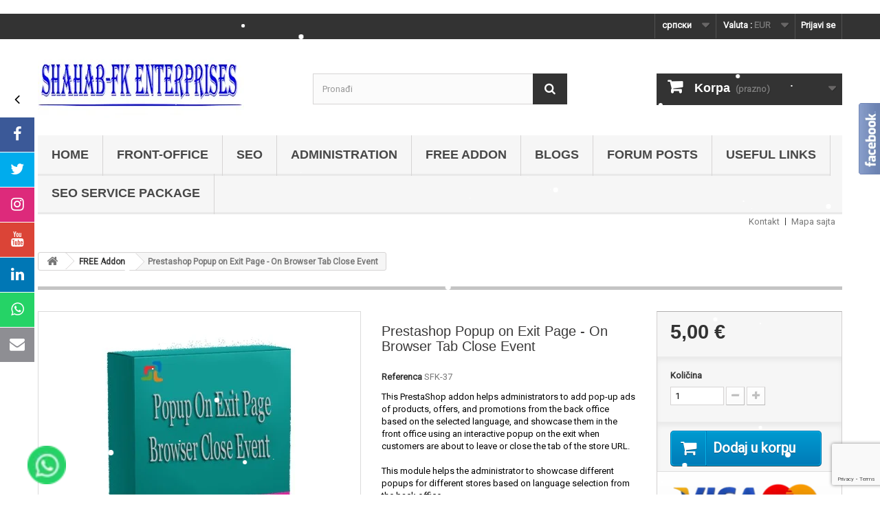

--- FILE ---
content_type: text/html; charset=utf-8
request_url: https://www.presta-addons-modules.com/sr/free-modules/prestashop-popup-on-exit-page-on-browser-tab-close-event.html
body_size: 41157
content:

<!DOCTYPE HTML>
<!--[if lt IE 7]> <html class="no-js lt-ie9 lt-ie8 lt-ie7" lang="sr-cs"><![endif]-->
<!--[if IE 7]><html class="no-js lt-ie9 lt-ie8 ie7" lang="sr-cs"><![endif]-->
<!--[if IE 8]><html class="no-js lt-ie9 ie8" lang="sr-cs"><![endif]-->
<!--[if gt IE 8]> <html class="no-js ie9" lang="sr-cs"><![endif]-->
<html lang="sr-cs">
	<head>
		<meta charset="utf-8" />
		<title>Prestashop Popup on Exit Page - On Browser Tab Close Event</title>
					<meta name="description" content="This prestashop addon helps to add popup ads of products, offers, and promotions from the back-office based on selected language and showcase in the front office using an interactive popup on exit when customers about to leave or close tab of store URL." />
							<meta name="keywords" content="prestashop,magento,prestashop addons,prestashop modules,presta addons,magento extensions,prestashop schema rich,snippets,prestashop seo module,prestashop custom html js,prestashop hreflang tags,prestashop product tabs,prestashop social login,prestashop banners,prestashop social media,prestashop open graph,prestashop twitter card,magento geolocation redirect,prestashop geolocation,prestashop popup,prestashop seo url,prestashop geoip" />
				<meta name="generator" content="PrestaShop" />
		<meta name="robots" content="index,follow" />
		<meta name="viewport" content="width=device-width, minimum-scale=0.25, maximum-scale=1.6, initial-scale=1.0" />
		<meta name="apple-mobile-web-app-capable" content="yes" />
		<link rel="icon" type="image/vnd.microsoft.icon" href="/img/favicon.ico?1662988506" />
		<link rel="shortcut icon" type="image/x-icon" href="/img/favicon.ico?1662988506" />
														<link rel="stylesheet" href="/themes/default-bootstrap/css/global.css" type="text/css" media="all" />
																<link rel="stylesheet" href="/themes/default-bootstrap/css/autoload/highdpi.css" type="text/css" media="all" />
																<link rel="stylesheet" href="/themes/default-bootstrap/css/autoload/responsive-tables.css" type="text/css" media="all" />
																<link rel="stylesheet" href="/themes/default-bootstrap/css/autoload/uniform.default.css" type="text/css" media="all" />
																<link rel="stylesheet" href="/js/jquery/plugins/fancybox/jquery.fancybox.css" type="text/css" media="all" />
																<link rel="stylesheet" href="/themes/default-bootstrap/css/product.css" type="text/css" media="all" />
																<link rel="stylesheet" href="/themes/default-bootstrap/css/print.css" type="text/css" media="print" />
																<link rel="stylesheet" href="/js/jquery/plugins/bxslider/jquery.bxslider.css" type="text/css" media="all" />
																<link rel="stylesheet" href="/modules/socialsharing/css/socialsharing.css" type="text/css" media="all" />
																<link rel="stylesheet" href="/themes/default-bootstrap/css/modules/blockbestsellers/blockbestsellers.css" type="text/css" media="all" />
																<link rel="stylesheet" href="/themes/default-bootstrap/css/modules/blockcart/blockcart.css" type="text/css" media="all" />
																<link rel="stylesheet" href="/themes/default-bootstrap/css/modules/blockcategories/blockcategories.css" type="text/css" media="all" />
																<link rel="stylesheet" href="/themes/default-bootstrap/css/modules/blockcurrencies/blockcurrencies.css" type="text/css" media="all" />
																<link rel="stylesheet" href="/themes/default-bootstrap/css/modules/blocklanguages/blocklanguages.css" type="text/css" media="all" />
																<link rel="stylesheet" href="/themes/default-bootstrap/css/modules/blocknewproducts/blocknewproducts.css" type="text/css" media="all" />
																<link rel="stylesheet" href="/themes/default-bootstrap/css/modules/blocknewsletter/blocknewsletter.css" type="text/css" media="all" />
																<link rel="stylesheet" href="/themes/default-bootstrap/css/modules/blocksearch/blocksearch.css" type="text/css" media="all" />
																<link rel="stylesheet" href="/js/jquery/plugins/autocomplete/jquery.autocomplete.css" type="text/css" media="all" />
																<link rel="stylesheet" href="/themes/default-bootstrap/css/modules/blockspecials/blockspecials.css" type="text/css" media="all" />
																<link rel="stylesheet" href="/themes/default-bootstrap/css/modules/blocktags/blocktags.css" type="text/css" media="all" />
																<link rel="stylesheet" href="/themes/default-bootstrap/css/modules/blocktopmenu/css/blocktopmenu.css" type="text/css" media="all" />
																<link rel="stylesheet" href="/themes/default-bootstrap/css/modules/blocktopmenu/css/superfish-modified.css" type="text/css" media="all" />
																<link rel="stylesheet" href="/themes/default-bootstrap/css/modules/blockuserinfo/blockuserinfo.css" type="text/css" media="all" />
																<link rel="stylesheet" href="/themes/default-bootstrap/css/modules/blockviewed/blockviewed.css" type="text/css" media="all" />
																<link rel="stylesheet" href="/themes/default-bootstrap/css/modules/homefeatured/homefeatured.css" type="text/css" media="all" />
																<link rel="stylesheet" href="/modules/blockpermanentlinks/blockpermanentlinks.css" type="text/css" media="all" />
																<link rel="stylesheet" href="/modules/paypal/views/css/paypal.css" type="text/css" media="all" />
																<link rel="stylesheet" href="/themes/default-bootstrap/css/product_list.css" type="text/css" media="all" />
																<link rel="stylesheet" href="/modules/smartblog/css/smartblogstyle.css" type="text/css" media="all" />
																<link rel="stylesheet" href="/themes/default-bootstrap/css/modules/mailalerts/mailalerts.css" type="text/css" media="all" />
																<link rel="stylesheet" href="/modules/sfkmoveonpage/views/css/sfkmoveonpage.css" type="text/css" media="all" />
																<link rel="stylesheet" href="/modules/blockreinsurance/style.css" type="text/css" media="all" />
														<script type="text/javascript">
var CUSTOMIZE_TEXTFIELD = 1;
var FancyboxI18nClose = 'Zatvori';
var FancyboxI18nNext = 'Dalje';
var FancyboxI18nPrev = 'Predhodni';
var PS_CATALOG_MODE = false;
var ajax_allowed = true;
var ajaxsearch = true;
var allowBuyWhenOutOfStock = true;
var attribute_anchor_separator = '-';
var attributesCombinations = [];
var availableLaterValue = '';
var availableNowValue = '';
var baseDir = 'https://www.presta-addons-modules.com/';
var baseUri = 'https://www.presta-addons-modules.com/';
var blocksearch_type = 'top';
var comparator_max_item = 3;
var comparedProductsIds = [];
var contentOnly = false;
var currency = {"id":3,"name":"Euro","iso_code":"EUR","iso_code_num":"978","sign":"\u20ac","blank":"1","conversion_rate":"1.000000","deleted":"0","format":"2","decimals":"1","active":"1","prefix":"","suffix":" \u20ac","id_shop_list":null,"force_id":false};
var currencyBlank = 1;
var currencyFormat = 2;
var currencyRate = 1;
var currencySign = '€';
var currentDate = '2026-01-25 18:18:31';
var customerGroupWithoutTax = true;
var customizationFields = false;
var customizationId = null;
var customizationIdMessage = 'Prilagodjavanje #';
var default_eco_tax = 0;
var delete_txt = 'Izbriši';
var displayList = false;
var displayPrice = 1;
var doesntExist = 'Ova kombinacija ne postoji za ovaj proizvod. Molimo izaberite drugo.';
var doesntExistNoMore = 'Ovaj proizvod više nije na lageru';
var doesntExistNoMoreBut = 'sa tim atributima, ali je dostupan sa drugim';
var ecotaxTax_rate = 0;
var fieldRequired = 'Molimo Vas da popunite sva obavezna polja, a zatim sačuvate prilagođavanje.';
var freeProductTranslation = 'Besplatno!';
var freeShippingTranslation = 'Besplatna isporuka!';
var generated_date = 1769361511;
var groupReduction = 0;
var hasDeliveryAddress = false;
var highDPI = true;
var idDefaultImage = 163;
var id_lang = 42;
var id_product = 27;
var img_dir = 'https://www.presta-addons-modules.com/themes/default-bootstrap/img/';
var img_prod_dir = 'https://www.presta-addons-modules.com/img/p/';
var img_ps_dir = 'https://www.presta-addons-modules.com/img/';
var instantsearch = false;
var isGuest = 0;
var isLogged = 0;
var isMobile = false;
var jqZoomEnabled = false;
var maxQuantityToAllowDisplayOfLastQuantityMessage = 3;
var max_item = 'Ne možete da dodate više od 3 proizvoda prilikom upoređivanja';
var min_item = 'Molimo Vas da odaberete bar jedan proizvod.';
var minimalQuantity = 1;
var noTaxForThisProduct = true;
var oosHookJsCodeFunctions = [];
var page_name = 'product';
var placeholder_blocknewsletter = 'Upišite vaš mejl';
var priceDisplayMethod = 1;
var priceDisplayPrecision = 2;
var productAvailableForOrder = true;
var productBasePriceTaxExcl = 5;
var productBasePriceTaxExcluded = 5;
var productBasePriceTaxIncl = 5;
var productHasAttributes = false;
var productPrice = 5;
var productPriceTaxExcluded = 5;
var productPriceTaxIncluded = 5;
var productPriceWithoutReduction = 5;
var productReference = 'SFK-37';
var productShowPrice = true;
var productUnitPriceRatio = 1;
var product_fileButtonHtml = 'Odaberi fajl';
var product_fileDefaultHtml = 'Nijedna datoteka nije odabrana';
var product_specific_price = [];
var quantitiesDisplayAllowed = false;
var quantityAvailable = 0;
var quickView = true;
var reduction_percent = 0;
var reduction_price = 0;
var removingLinkText = 'uklonite ovaj proizvod iz moje korpe';
var roundMode = 2;
var search_url = 'https://www.presta-addons-modules.com/sr/search';
var sharing_img = 'https://www.presta-addons-modules.com/163/prestashop-popup-on-exit-page-on-browser-tab-close-event.jpg';
var sharing_name = 'Prestashop Popup on Exit Page - On Browser Tab Close Event';
var sharing_url = 'https://www.presta-addons-modules.com/sr/free-modules/prestashop-popup-on-exit-page-on-browser-tab-close-event.html';
var specific_currency = false;
var specific_price = 0;
var static_token = '052805404d193e9af11dd8edf163ba31';
var stock_management = 0;
var taxRate = 0;
var toBeDetermined = 'To be determined';
var token = '052805404d193e9af11dd8edf163ba31';
var uploading_in_progress = 'Upload u toku, molimo sačekajte ...';
var usingSecureMode = true;
</script>

						<script type="text/javascript" src="/js/jquery/jquery-1.11.0.min.js"></script>
						<script type="text/javascript" src="/js/jquery/jquery-migrate-1.2.1.min.js"></script>
						<script type="text/javascript" src="/js/jquery/plugins/jquery.easing.js"></script>
						<script type="text/javascript" src="/js/tools.js"></script>
						<script type="text/javascript" src="/themes/default-bootstrap/js/global.js"></script>
						<script type="text/javascript" src="/themes/default-bootstrap/js/autoload/10-bootstrap.min.js"></script>
						<script type="text/javascript" src="/themes/default-bootstrap/js/autoload/15-jquery.total-storage.min.js"></script>
						<script type="text/javascript" src="/themes/default-bootstrap/js/autoload/15-jquery.uniform-modified.js"></script>
						<script type="text/javascript" src="/js/jquery/plugins/fancybox/jquery.fancybox.js"></script>
						<script type="text/javascript" src="/themes/default-bootstrap/js/products-comparison.js"></script>
						<script type="text/javascript" src="/js/jquery/plugins/jquery.idTabs.js"></script>
						<script type="text/javascript" src="/js/jquery/plugins/jquery.scrollTo.js"></script>
						<script type="text/javascript" src="/js/jquery/plugins/jquery.serialScroll.js"></script>
						<script type="text/javascript" src="/js/jquery/plugins/bxslider/jquery.bxslider.js"></script>
						<script type="text/javascript" src="/themes/default-bootstrap/js/product.js"></script>
						<script type="text/javascript" src="/modules/socialsharing/js/socialsharing.js"></script>
						<script type="text/javascript" src="/themes/default-bootstrap/js/modules/blockcart/ajax-cart.js"></script>
						<script type="text/javascript" src="/themes/default-bootstrap/js/tools/treeManagement.js"></script>
						<script type="text/javascript" src="/themes/default-bootstrap/js/modules/blocknewsletter/blocknewsletter.js"></script>
						<script type="text/javascript" src="/js/jquery/plugins/autocomplete/jquery.autocomplete.js"></script>
						<script type="text/javascript" src="/themes/default-bootstrap/js/modules/blocksearch/blocksearch.js"></script>
						<script type="text/javascript" src="/themes/default-bootstrap/js/modules/blocktopmenu/js/hoverIntent.js"></script>
						<script type="text/javascript" src="/themes/default-bootstrap/js/modules/blocktopmenu/js/superfish-modified.js"></script>
						<script type="text/javascript" src="/themes/default-bootstrap/js/modules/blocktopmenu/js/blocktopmenu.js"></script>
						<script type="text/javascript" src="/themes/default-bootstrap/js/modules/mailalerts/mailalerts.js"></script>
						<script type="text/javascript" src="/modules/statsdata/js/plugindetect.js"></script>
							<!--
<meta property="og:type" content="product" />
<meta property="og:url" content="https://www.presta-addons-modules.com/sr/free-modules/prestashop-popup-on-exit-page-on-browser-tab-close-event.html?search_query=transistor+level+sigma+delta+design+books+free+download+pdf&results=52" />
<meta property="og:title" content="Prestashop Popup on Exit Page - On Browser Tab Close Event" />
<meta property="og:site_name" content="PrestaShop addons - useful blogs" />
<meta property="og:description" content="This prestashop addon helps to add popup ads of products, offers, and promotions from the back-office based on selected language and showcase in the front office using an interactive popup on exit when customers about to leave or close tab of store URL." />


<meta property="og:image" content="https://www.presta-addons-modules.com/163-large_default/prestashop-popup-on-exit-page-on-browser-tab-close-event.jpg" />

-->


<meta property="product:pretax_price:amount" content="5" />
<meta property="product:pretax_price:currency" content="EUR" />
<meta property="product:price:amount" content="5" />
<meta property="product:price:currency" content="EUR" />


    <meta name="keywords" content="prestashop, prestashop addons, presta addons, prestashop schema json, prestashop seo module, prestashop hreflang tags, prestashop rich snippet, prestashop chat, prestashop custom html, prestashop product tabs, prestashop geolocation, prestashop popup, prestashop banners, prestashop open graph, prestashop social login, prestashop banner, prestashop html, prestashop product tab, prestashop google translate, prestashop social media, prestashop seo schema, prestashop hreflang tag, prestashop href, prestashop online chat, prestashop geoip, prestashop geolocation, prestashop ip address, prestashop product" />




<link rel="shortcut icon" href="https://www.presta-addons-modules.com/favicon.ico" type="image/x-icon">

<meta name='robots' content='index, follow' />
<meta name="googlebot" content="index, follow">

<meta name="facebook-domain-verification" content="t0pcvtw3555ptlh0n38jc68ufbei3z" data-keepinline="true" data-nocompress="true"/>

<meta name="google-site-verification" content="kCVP54pznDatkc6iL0WY2NciDZQ1AhzUIGSjUh-0tOw" />
<meta name="msvalidate.01" content="EA8FBDD9AA066EBA6B65772E0FD63164" />
<meta name="p:domain_verify" content="2080a95fdfd27f8e407d2293499221ac"/>
<meta name="p:domain_verify" content="e2ffcb126f130f80a13e08dcf2cecb1f"/>
<meta name="yandex-verification" content="710d79ea46da2fec" />
<meta name="majestic-site-verification" content="MJ12_0524bdc9-241e-403a-a371-e39a4c10be68">

<meta name="author" content="Shahab" >

<link rel="apple-touch-icon" href="https://www.presta-addons-modules.com/logo.png">
<link rel="icon" type="image/vnd.microsoft.icon" href="https://www.presta-addons-modules.com/favicon.ico">
<meta name="viewport" content="width=device-width, initial-scale=1">

<meta property="fb:app_id" content="579119035755849"/>
<meta property="og:locale" content="en-us"/>

<!-- Global site tag (gtag.js) - Google Analytics -->
<script async src="https://www.googletagmanager.com/gtag/js?id=UA-48643359-1"></script>
<script>
  window.dataLayer = window.dataLayer || [];
  function gtag(){dataLayer.push(arguments);}
  gtag('js', new Date());

  gtag('config', 'UA-48643359-1');
</script>


<script async src="https://pagead2.googlesyndication.com/pagead/js/adsbygoogle.js?client=ca-pub-4273150513414821"
     crossorigin="anonymous"></script>









<script src="https://www.google.com/recaptcha/api.js?render=6LeRqs8aAAAAAFyVuLqVFpiM4wESThVdPqC47g0e"></script>

<script type="text/javascript">
var PA_GOOGLE_V3_CAPTCHA_SITE_KEY = "6LeRqs8aAAAAAFyVuLqVFpiM4wESThVdPqC47g0e";
</script>


<script type="text/javascript">
	var recaptchaSiteKey = "6LeRqs8aAAAAAFyVuLqVFpiM4wESThVdPqC47g0e";
	var recaptchaTheme = "light";
	var withoutOrder = 1;
</script>

<style>
body {
   font-family: 'Roboto', sans-serif;
}
</style>

<style>
@import url('https://fonts.googleapis.com/css2?family=Roboto&display=swap');
</style>


 

    

   

    
<link rel="stylesheet" href="https://maxcdn.bootstrapcdn.com/font-awesome/4.3.0/css/font-awesome.min.css" type="text/css" media="all">
<link rel="stylesheet" href="https://www.presta-addons-modules.com/modules/sidemenu/views/css/contact-buttons.css" type="text/css" media="all" >    

<script src="https://www.presta-addons-modules.com/modules/sidemenu/views/js/jquery.min.js" data-keepinline="true" data-nocompress="true"></script>
<script src="https://www.presta-addons-modules.com/modules/sidemenu/views/js/jquery.contact-buttons.js" data-keepinline="true" data-nocompress="true"></script>


<script>

//var jq =  jQuery.noConflict(true);

// Initialize Share-Buttons
jq.contactButtons({
  effect  : 'slide-on-scroll', // slide-on-scroll sfk zfk
  buttons : {
    'facebook':  { class: 'facebook', use: true, link: 'https://www.facebook.com/profile.php?id=100069607120357', extras: 'target="_blank"' ,title: 'Visit our Facebook page.' },
    'twitter':   { class: 'twitter',  use: true, icon: 'twitter',link: 'https://twitter.com/Shahab_hrms',extras: 'target="_blank"' , title: 'Follow us on Twitter' },    
    'tumblr':    { class: 'tumblr',   use: false, link: '', extras: 'target="_blank"', title: '' },    
    'instagram': { class: 'instagram',    use: true, link: 'https://www.instagram.com/shahabfk8/?hl=en', extras: 'target="_blank"' , title: 'Visit Our Instagram Page' },        
   	'vk':        { class: 'vk',use: false, icon: 'vk',link: '',extras: 'target="_blank"' , title: '' },    
    'youtube':   { class: 'youtube',    use: true, link: 'https://www.youtube.com/channel/UCf3xPLKNIGTwj0Mxtln_CJg/videos', extras: 'target="_blank"' , title: 'YouTube Page' },            
    'linkedin':  { class: 'linkedin', use: true, link: 'https://www.linkedin.com/in/shahab-khan-3359a575/', extras: 'target="_blank"', title: 'Our Linkedin Company URL' },
    'pinterest': { class: 'pinterest',use: false, icon: 'pinterest',link: '',extras: 'target="_blank"' , title: '' },
    'whatsapp':  { class: 'whatsapp',use: true, icon: 'whatsapp',link: "https://web.whatsapp.com/send?l=en&phone=+918805967041&text=Hi",extras: 'target="_blank"' , title: 'Whats App Number' },    
    'email':     { class: 'email',    use: true, link: 'salehrms@gmail.com',title: 'Send us an Email',type: 'email' }
  }
});

</script>









<!-- Automatic Open Graph and Twitter Cards Tags on All Pages  -->
     
<meta property="og:type" content="product" />
<meta property="og:url" content="https://www.presta-addons-modules.com/sr/free-modules/prestashop-popup-on-exit-page-on-browser-tab-close-event.html"/>
<meta property="og:title" content="Prestashop Popup on Exit Page - On Browser Tab Close Event"/>
<meta property="og:site_name" content="PrestaShop addons - useful blogs"/>
<meta property="og:description" content="This prestashop addon helps to add popup ads of products, offers, and promotions from the back-office based on selected language and showcase in the front office using an interactive popup on exit when customers about to leave or close tab of store URL."/>
<meta property="og:image" content="https://www.presta-addons-modules.com/163-home_default/prestashop-popup-on-exit-page-on-browser-tab-close-event.jpg"/>
<meta property="og:image:src" content="https://www.presta-addons-modules.com/163-home_default/prestashop-popup-on-exit-page-on-browser-tab-close-event.jpg"/>
<meta property="og:image:secure_url" content="https://www.presta-addons-modules.com/163-home_default/prestashop-popup-on-exit-page-on-browser-tab-close-event.jpg"/>
<meta property="og:image:alt" content="Prestashop Popup on Exit Page - On Browser Tab Close Event"/>
<meta property="fb:app_id" content="579119035755849"/>
<meta property="og:locale" content="en-us"/>
<meta property="twitter:card" content="summary"/>
<meta property="twitter:site" content="PrestaShop addons - useful blogs"/>
<meta property="twitter:creator" content="@shahab_hrms"/>
<meta property="twitter:title" content="Prestashop Popup on Exit Page - On Browser Tab Close Event"/>
<meta property="twitter:description" content="This prestashop addon helps to add popup ads of products, offers, and promotions from the back-office based on selected language and showcase in the front office using an interactive popup on exit when customers about to leave or close tab of store URL."/>
<meta property="twitter:image" content="https://www.presta-addons-modules.com/163-home_default/prestashop-popup-on-exit-page-on-browser-tab-close-event.jpg">
<meta property="twitter:image:src" content="https://www.presta-addons-modules.com/163-home_default/prestashop-popup-on-exit-page-on-browser-tab-close-event.jpg"/>
<meta property="twitter:image:alt" content="Prestashop Popup on Exit Page - On Browser Tab Close Event"/>
<meta property="twitter:domain" content="https://www.presta-addons-modules.com/"/>

<!-- JSON-LD markup generated for product image -->
<script type="application/ld+json" data-keepinline="true" data-nocompress="true">
{
    "@context":"http://schema.org/",
    "@type":"ImageObject",
    "@id":"https://www.presta-addons-modules.com/sr/free-modules/prestashop-popup-on-exit-page-on-browser-tab-close-event.html",
    "name":"Prestashop Popup on Exit Page - On Browser Tab Close Event",
    "image": {
        "@type": "ImageObject",
        "url": "https://www.presta-addons-modules.com/163-home_default/prestashop-popup-on-exit-page-on-browser-tab-close-event.jpg"
      },
    "thumbnail":"https://www.presta-addons-modules.com/163-home_default/prestashop-popup-on-exit-page-on-browser-tab-close-event.jpg",
    "representativeOfPage":true,
    "contentUrl":"https://www.presta-addons-modules.com/163-home_default/prestashop-popup-on-exit-page-on-browser-tab-close-event.jpg",
    "caption":"Prestashop Popup on Exit Page - On Browser Tab Close Event"
}
</script>

<!-- JSON-LD markup generated by Google Structured Data Markup Helper. From DB -->
<script type="application/ld+json" data-keepinline="true" data-nocompress="true">
{
  "@context" : "https://schema.org",
  "@type" : "Product",
  "@id": "https://www.presta-addons-modules.com/sr/free-modules/prestashop-popup-on-exit-page-on-browser-tab-close-event.html",
  "productID": "27",
  "name" : "Prestashop Popup on Exit Page - On Browser Tab Close Event",
  "image": {
        "@type": "ImageObject",
        "url": "https://www.presta-addons-modules.com/163-home_default/prestashop-popup-on-exit-page-on-browser-tab-close-event.jpg"
      },
  "description" : "This prestashop addon helps to add popup ads of products, offers, and promotions from the back-office based on selected language and showcase in the front office using an interactive popup on exit when customers about to leave or close tab of store URL.",
  "category" : "Home",
  "sku" : "SFK-37",
  "mpn" : "SFK-37",
  

  
   
  
    "brand": {
    "@type": "Brand",
    "name": "Shahab-FK Enterprises"
  },
  
    "manufacturer": {
    "@type": "Organization",
    "name": "Shahab-FK Enterprises"
  },
   
    
  "url" : "https://www.presta-addons-modules.com/sr/free-modules/prestashop-popup-on-exit-page-on-browser-tab-close-event.html",

   "mainEntityOfPage": {
      "@type": "WebPage",
      "@id": "https://www.presta-addons-modules.com/sr/free-modules/prestashop-popup-on-exit-page-on-browser-tab-close-event.html"
    },
               
              
              
          
       

   
  
  "sameAs": [
      "https://www.facebook.com/shahabhrms/",
      "https://twitter.com/Shahab_hrms",
      "https://www.linkedin.com/in/shahab-khan-3359a575/",
      "https://www.youtube.com/channel/UCf3xPLKNIGTwj0Mxtln_CJg/videos",
      "https://www.instagram.com/shahabfk8/?hl=en",
      "https://vk.com/id536299555"
   ]
}
</script>




<!-- JSON-LD markup generated by Google Structured Data Markup Helper. For WebSite -->
<script type="application/ld+json" data-keepinline="true" data-nocompress="true">
{
    "@context":"http://schema.org",
    "@type":"WebPage",
    "isPartOf": {
        "@type":"WebSite",
        "url":  "https://www.presta-addons-modules.com/sr/",
        "name": "PrestaShop addons - useful blogs"
    },
    "name": "Prestashop Popup on Exit Page - On Browser Tab Close Event",
    "url":  "https://www.presta-addons-modules.com/sr/free-modules/prestashop-popup-on-exit-page-on-browser-tab-close-event.html"
}
</script>

<!-- JSON-LD markup generated by Google Structured Data Markup Helper. For Organization -->
<script type="application/ld+json" data-keepinline="true" data-nocompress="true">
{
    "@context" : "http://schema.org",
    "@type" : "Organization",
    "name" : "PrestaShop addons - useful blogs",
    "alternateName": "PrestaShop addons - useful blogs",
    "LegalName": "PrestaShop addons - useful blogs",
    "url": "https://www.presta-addons-modules.com/sr/",
    "logo" : {
        "@type":"ImageObject",
        "url":"https://www.presta-addons-modules.com/img/logo.jpg"
    },
    "contactPoint": {
         "@type": "ContactPoint",
         "contactType": "customer support",
         "telephone": "+918805967041",
         "email": "salehrms@gmail.com"
     },
     "sameAs": [
        "https://www.facebook.com/shahabhrms/",
        "https://twitter.com/Shahab_hrms",
        "https://www.linkedin.com/in/shahab-khan-3359a575/",
        "https://www.youtube.com/channel/UCf3xPLKNIGTwj0Mxtln_CJg/videos",
        "https://www.instagram.com/shahabfk8/?hl=en",
        "https://vk.com/id536299555"
   ]           
}
</script>





<!-- JSON-LD markup generated by Google Structured Data Markup Helper. For WebSite Search-->
<script type="application/ld+json" data-keepinline="true" data-nocompress="true">
    {
      "@context": "https://schema.org",
      "@type": "WebSite",
      "name": "PrestaShop addons - useful blogs",
      "inLanguage": "en-us",
      "url" : "https://www.presta-addons-modules.com/",
        "image": {
          "@type": "ImageObject",
          "url":"https://www.presta-addons-modules.com/img/logo.jpg"
        },
      "potentialAction": {
        "@type": "SearchAction",
        "target": "https://www.presta-addons-modules.com/sr/search?search_query={search_term_string}",
        "query-input": "required name=search_term_string"
      }
    }
  </script>



<!-- JSON-LD markup generated by Google Structured Data Markup Helper. For Breadcrumb List -->
<script type="application/ld+json" data-keepinline="true" data-nocompress="true">
{
 "@context": "https://schema.org",
 "@type": "BreadcrumbList",
 "itemListElement":
 [
   {
   "@type": "ListItem",
   "position": 1,
   "item":
   {
    "@id": "https://www.presta-addons-modules.com/",
    "name": "PrestaShop addons - useful blogs"
    }
  },
  {
   "@type": "ListItem",
  "position": 2,
  "item":
   {
     "@id": "Prestashop Popup on Exit Page - On Browser Tab Close Event",
     "name": "https://www.presta-addons-modules.com/sr/free-modules/prestashop-popup-on-exit-page-on-browser-tab-close-event.html"
   }
  }
 ]
}
</script>



<!-- JSON-LD markup generated by Google Structured Data Markup Helper. For Local Business ps16-->
<script type="application/ld+json" data-keepinline="true" data-nocompress="true">
{
  "@context": "https://schema.org",
  "@type": "LocalBusiness",
  "name": "Shahab-FK Enterprises",
  "telephone": "+918805967041",
  "email": "salehrms@gmail.com",
  "priceRange": "&euro;10-&euro;1000",
  "url": "https://www.presta-addons-modules.com/",
  "logo": "https://www.presta-addons-modules.com/logo.jpg",
  "image": {
        "@type": "ImageObject",
        "url": "https://www.presta-addons-modules.com/logo.jpg"
      },

  "address": {
    "@type": "PostalAddress",
    "streetAddress": "Kumar Sublime Society",
    "addressLocality": "NIBM Kondhwa",
    "addressRegion": "Pune",
    "postalCode": "411048",
    "addressCountry": "India"
  },
  
  "geo": {
    "@type": "GeoCoordinates",
    "latitude": "18.454081",
    "longitude": "73.874329"
  }
}
</script>


<!--  JSON-LD markup generated for Rich FAQ Snippets -->     
<script type="application/ld+json" data-keepinline="true" data-nocompress="true">
{
  "@context": "https://schema.org",
  "@type": "FAQPage",
  "mainEntity": 
  [
      {
    "@type": "Question",
    "name": "What is PrestaShop?",
    "acceptedAnswer": {
      "@type": "Answer",
      "text": "PrestaShop is an open-source e-commerce platform that allows users to create and manage online stores. One of the features of PrestaShop is the ability to use addons, which are additional modules or plugins that can be added to the platform to enhance its functionality."
    }
  }, 
      {
    "@type": "Question",
    "name": "What is PrestaShop Addons?",
    "acceptedAnswer": {
      "@type": "Answer",
      "text": "PrestaShop Addons is a marketplace for third-party modules and themes for the PrestaShop e-commerce platform. It allows users to easily add new functionality and design elements to their online stores by installing pre-built modules and themes created by other developers. These add-ons can help with tasks such as SEO schema, geolocation, and social media integration."
    }
  }, 
      {
    "@type": "Question",
    "name": "What is Social Media Links Module?",
    "acceptedAnswer": {
      "@type": "Answer",
      "text": "The Social Media Links Module is a plugin for the PrestaShop e-commerce platform that allows store owners to add links to their social media profiles on various platforms like Facebook, Twitter, Instagram, YouTube, Pinterest, LinkedIn, etc. on their website. This allows customers to easily follow the store on social media and stay updated on new products, promotions, and events. The module can be installed and configured through the PrestaShop back-office, and it can be added as a block to the website&#039;s footer or header. Once installed, it can be customized to show icons and links to the store&#039;s social media profiles."
    }
  },
    {
    "@type": "Question",
    "name": "What is SEO schema module?",
    "acceptedAnswer": {
      "@type": "Answer",
      "text": "An SEO schema module for PrestaShop is a plugin that allows you to add structured data, also known as schema markup, to your store pages. Structured data is a type of code that helps search engines understand the content of your pages and how they are related to each other. This can help improve the visibility and search engine ranking of your store.

"
    }
  }, 
  
    {
    "@type": "Question",
    "name": "What is Geolocation Module?",
    "acceptedAnswer": {
      "@type": "Answer",
      "text": "The PrestaShop Geolocation Module is a plugin for the PrestaShop e-commerce platform that allows store owners to automatically detect a customer&#039;s location and display country-specific content, such as prices and shipping options. This can be useful for businesses that need to comply with local regulations or that want to offer a more personalized shopping experience for their customers. The module can be installed and configured through the PrestaShop back-office, and it uses the customer&#039;s IP address to determine their location."
    }
  }
  ]
}
</script>


<!--  JSON-LD markup generated by Google Structured Data Markup Helper. For Sitelink SearchBox -->
<script type="application/ld+json" data-keepinline="true" data-nocompress="true">
    {
      "@context": "http://schema.org",
      "@type": "WebSite",
      "url": "https://www.presta-addons-modules.com/",
      "potentialAction": {
        "@type": "SearchAction",
        "target": "https://www.presta-addons-modules.com/search?controller=search&orderby=position&orderway=desc&search_query={search_query}&submit_search=",
        "query-input": "required name=search_query"
      }
    }
</script>

<!-- Custom HTML CSS JS etc... -->

<meta name="keywords" content="prestashop, prestashop addons, presta addons, prestashop schema json, prestashop seo module, prestashop hreflang tags, prestashop rich snippet, prestashop chat, prestashop custom html, prestashop product tabs, prestashop geolocation, prestashop popup, prestashop banners, prestashop open graph, prestashop social login, prestashop banner, prestashop html, prestashop product tab, prestashop google translate, prestashop social media, prestashop seo schema, prestashop hreflang tag, prestashop href, prestashop online chat, prestashop geoip, prestashop geolocation, prestashop ip address, prestashop product" />




<link rel="shortcut icon" href="https://www.presta-addons-modules.com/favicon.ico" type="image/x-icon">

<meta name='robots' content='index, follow' />
<meta name="googlebot" content="index, follow">

<meta name="facebook-domain-verification" content="t0pcvtw3555ptlh0n38jc68ufbei3z" data-keepinline="true" data-nocompress="true"/>

<meta name="google-site-verification" content="kCVP54pznDatkc6iL0WY2NciDZQ1AhzUIGSjUh-0tOw" />
<meta name="msvalidate.01" content="EA8FBDD9AA066EBA6B65772E0FD63164" />
<meta name="p:domain_verify" content="2080a95fdfd27f8e407d2293499221ac"/>
<meta name="p:domain_verify" content="e2ffcb126f130f80a13e08dcf2cecb1f"/>
<meta name="yandex-verification" content="710d79ea46da2fec" />
<meta name="majestic-site-verification" content="MJ12_0524bdc9-241e-403a-a371-e39a4c10be68">

<meta name="author" content="Shahab" >

<link rel="apple-touch-icon" href="https://www.presta-addons-modules.com/logo.png">
<link rel="icon" type="image/vnd.microsoft.icon" href="https://www.presta-addons-modules.com/favicon.ico">
<meta name="viewport" content="width=device-width, initial-scale=1">

<meta property="fb:app_id" content="579119035755849"/>
<meta property="og:locale" content="en-us"/>

<!-- Global site tag (gtag.js) - Google Analytics -->
<script async src="https://www.googletagmanager.com/gtag/js?id=UA-48643359-1"></script>
<script>
  window.dataLayer = window.dataLayer || [];
  function gtag(){dataLayer.push(arguments);}
  gtag('js', new Date());

  gtag('config', 'UA-48643359-1');
</script>


<script async src="https://pagead2.googlesyndication.com/pagead/js/adsbygoogle.js?client=ca-pub-4273150513414821"
     crossorigin="anonymous"></script>









<script src="https://www.google.com/recaptcha/api.js?render=6LeRqs8aAAAAAFyVuLqVFpiM4wESThVdPqC47g0e"></script>

<script type="text/javascript">
var PA_GOOGLE_V3_CAPTCHA_SITE_KEY = "6LeRqs8aAAAAAFyVuLqVFpiM4wESThVdPqC47g0e";
</script>


<script type="text/javascript">
	var recaptchaSiteKey = "6LeRqs8aAAAAAFyVuLqVFpiM4wESThVdPqC47g0e";
	var recaptchaTheme = "light";
	var withoutOrder = 1;
</script>

<style>
body {
   font-family: 'Roboto', sans-serif;
}
</style>

<style>
@import url('https://fonts.googleapis.com/css2?family=Roboto&display=swap');
</style>


 

<!-- Automatic Hreflang Canonical Tags -->

<link rel="canonical" href="" />



     



<!-- Automatic Hreflang Canonical Tags -->

<link rel="canonical" href="https://www.presta-addons-modules.com/sr/free-modules/prestashop-popup-on-exit-page-on-browser-tab-close-event.html" />
    
    
    <link rel="alternate" hreflang="en-us" href="https://www.presta-addons-modules.com/en/free-modules/prestashop-popup-on-exit-page-on-browser-tab-close-event.html"  />
<link rel="alternate" hreflang="fr-fr" href="https://www.presta-addons-modules.com/fr/free-modules/prestashop-popup-on-exit-page-on-browser-tab-close-event.html"  />
<link rel="alternate" hreflang="it-it" href="https://www.presta-addons-modules.com/it/free-modules/prestashop-popup-on-exit-page-on-browser-tab-close-event.html"  />
<link rel="alternate" hreflang="de-de" href="https://www.presta-addons-modules.com/de/free-modules/prestashop-popup-on-exit-page-on-browser-tab-close-event.html"  />
<link rel="alternate" hreflang="en-gb" href="https://www.presta-addons-modules.com/gb/free-modules/prestashop-popup-on-exit-page-on-browser-tab-close-event.html"  />
<link rel="alternate" hreflang="pt-pt" href="https://www.presta-addons-modules.com/pt/free-modules/prestashop-popup-on-exit-page-on-browser-tab-close-event.html"  />
<link rel="alternate" hreflang="nl-nl" href="https://www.presta-addons-modules.com/nl/free-modules/prestashop-popup-on-exit-page-on-browser-tab-close-event.html"  />
<link rel="alternate" hreflang="es-es" href="https://www.presta-addons-modules.com/es/free-modules/prestashop-popup-on-exit-page-on-browser-tab-close-event.html"  />
<link rel="alternate" hreflang="ar-sa" href="https://www.presta-addons-modules.com/ar/index.php?controller=product_rule&id=27&rewrite=prestashop-popup-on-exit-page-on-browser-tab-close-event&ean13=&meta_keywords=[base64]&meta_title=prestashop-popup-on-exit-page-on-browser-tab-close-event"  />
<link rel="alternate" hreflang="sr-sr" href="https://www.presta-addons-modules.com/sr/free-modules/prestashop-popup-on-exit-page-on-browser-tab-close-event.html"  />
<link rel="alternate" hreflang="pl-pl" href="https://www.presta-addons-modules.com/pl/free-modules/prestashop-popup-on-exit-page-on-browser-tab-close-event.html"  />
<link rel="alternate" hreflang="th-th" href="https://www.presta-addons-modules.com/th/index.php?controller=product_rule&id=27&rewrite=prestashop-popup-on-exit-page-on-browser-tab-close-event&ean13=&meta_keywords=[base64]&meta_title=prestashop-popup-on-exit-page-on-browser-tab-close-event"  />
<link rel="alternate" hreflang="sv-sv" href="https://www.presta-addons-modules.com/sv/free-modules/prestashop-popup-on-exit-page-on-browser-tab-close-event.html"  />
<link rel="alternate" hreflang="sk-sk" href="https://www.presta-addons-modules.com/sk/free-modules/prestashop-popup-on-exit-page-on-browser-tab-close-event.html"  />
<link rel="alternate" hreflang="ur" href="https://www.presta-addons-modules.com/ur/index.php?controller=product_rule&id=27&rewrite=prestashop-popup-on-exit-page-on-browser-tab-close-event&ean13=&meta_keywords=[base64]&meta_title=prestashop-popup-on-exit-page-on-browser-tab-close-event"  />
<link rel="alternate" hreflang="no-no" href="https://www.presta-addons-modules.com/no/free-modules/prestashop-popup-on-exit-page-on-browser-tab-close-event.html"  />
<link rel="alternate" hreflang="uk-ua" href="https://www.presta-addons-modules.com/uk/free-modules/prestashop-popup-on-exit-page-on-browser-tab-close-event.html"  />
<link rel="alternate" hreflang="ja-jp" href="https://www.presta-addons-modules.com/ja/index.php?controller=product_rule&id=27&rewrite=prestashop-popup-on-exit-page-on-browser-tab-close-event&ean13=&meta_keywords=[base64]&meta_title=prestashop-popup-on-exit-page-on-browser-tab-close-event"  />
<link rel="alternate" hreflang="ms-my" href="https://www.presta-addons-modules.com/ms/index.php?controller=product_rule&id=27&rewrite=prestashop-popup-on-exit-page-on-browser-tab-close-event&ean13=&meta_keywords=[base64]&meta_title=prestashop-popup-on-exit-page-on-browser-tab-close-event"  />
<link rel="alternate" hreflang="lv-lv" href="https://www.presta-addons-modules.com/lv/free-modules/prestashop-popup-on-exit-page-on-browser-tab-close-event.html"  />
<link rel="alternate" hreflang="fa-ir" href="https://www.presta-addons-modules.com/fa/index.php?controller=product_rule&id=27&rewrite=prestashop-popup-on-exit-page-on-browser-tab-close-event&ean13=&meta_keywords=[base64]&meta_title=prestashop-popup-on-exit-page-on-browser-tab-close-event"  />
<link rel="alternate" hreflang="es-mx" href="https://www.presta-addons-modules.com/mx/free-modules/prestashop-popup-on-exit-page-on-browser-tab-close-event.html"  />
<link rel="alternate" hreflang="id-id" href="https://www.presta-addons-modules.com/id/index.php?controller=product_rule&id=27&rewrite=prestashop-popup-on-exit-page-on-browser-tab-close-event&ean13=&meta_keywords=[base64]&meta_title=prestashop-popup-on-exit-page-on-browser-tab-close-event"  />
<link rel="alternate" hreflang="hu-hu" href="https://www.presta-addons-modules.com/hu/free-modules/prestashop-popup-on-exit-page-on-browser-tab-close-event.html"  />
<link rel="alternate" hreflang="ka-ge" href="https://www.presta-addons-modules.com/ka/index.php?controller=product_rule&id=27&rewrite=prestashop-popup-on-exit-page-on-browser-tab-close-event&ean13=&meta_keywords=[base64]&meta_title=prestashop-popup-on-exit-page-on-browser-tab-close-event"  />
<link rel="alternate" hreflang="fi-fi" href="https://www.presta-addons-modules.com/fi/free-modules/prestashop-popup-on-exit-page-on-browser-tab-close-event.html"  />
<link rel="alternate" hreflang="et-ee" href="https://www.presta-addons-modules.com/et/free-modules/prestashop-popup-on-exit-page-on-browser-tab-close-event.html"  />
<link rel="alternate" hreflang="da-dk" href="https://www.presta-addons-modules.com/da/free-modules/prestashop-popup-on-exit-page-on-browser-tab-close-event.html"  />
<link rel="alternate" hreflang="cs-cz" href="https://www.presta-addons-modules.com/cs/free-modules/prestashop-popup-on-exit-page-on-browser-tab-close-event.html"  />
<link rel="alternate" hreflang="tr-tr" href="https://www.presta-addons-modules.com/tr/free-modules/prestashop-popup-on-exit-page-on-browser-tab-close-event.html"  />
<link rel="alternate" hreflang="el-gr" href="https://www.presta-addons-modules.com/el/free-modules/prestashop-popup-on-exit-page-on-browser-tab-close-event.html"  />
<link rel="alternate" hreflang="hr-hr" href="https://www.presta-addons-modules.com/hr/free-modules/prestashop-popup-on-exit-page-on-browser-tab-close-event.html"  />
<link rel="alternate" hreflang="zh-tw" href="https://www.presta-addons-modules.com/tw/index.php?controller=product_rule&id=27&rewrite=prestashop-popup-on-exit-page-on-browser-tab-close-event&ean13=&meta_keywords=[base64]&meta_title=prestashop-popup-on-exit-page-on-browser-tab-close-event"  />
<link rel="alternate" hreflang="bg-bg" href="https://www.presta-addons-modules.com/bg/index.php?controller=product_rule&id=27&rewrite=prestashop-popup-on-exit-page-on-browser-tab-close-event&ean13=&meta_keywords=[base64]&meta_title=prestashop-popup-on-exit-page-on-browser-tab-close-event"  />
<link rel="alternate" hreflang="ru-ru" href="https://www.presta-addons-modules.com/ru/free-modules/prestashop-popup-on-exit-page-on-browser-tab-close-event.html"  />
<link rel="alternate" hreflang="ca-es" href="https://www.presta-addons-modules.com/ca/index.php?controller=product_rule&id=27&rewrite=prestashop-popup-on-exit-page-on-browser-tab-close-event&ean13=&meta_keywords=[base64]&meta_title=prestashop-popup-on-exit-page-on-browser-tab-close-event"  />
<link rel="alternate" hreflang="az-az" href="https://www.presta-addons-modules.com/az/index.php?controller=product_rule&id=27&rewrite=prestashop-popup-on-exit-page-on-browser-tab-close-event&ean13=&meta_keywords=[base64]&meta_title=prestashop-popup-on-exit-page-on-browser-tab-close-event"  />
<link rel="alternate" hreflang="es-ar" href="https://www.presta-addons-modules.com/ag/free-modules/prestashop-popup-on-exit-page-on-browser-tab-close-event.html"  />
<link rel="alternate" hreflang="es-co" href="https://www.presta-addons-modules.com/cb/free-modules/prestashop-popup-on-exit-page-on-browser-tab-close-event.html"  />
<link rel="alternate" hreflang="gl-es" href="https://www.presta-addons-modules.com/gl/index.php?controller=product_rule&id=27&rewrite=prestashop-popup-on-exit-page-on-browser-tab-close-event&ean13=&meta_keywords=[base64]&meta_title=prestashop-popup-on-exit-page-on-browser-tab-close-event"  />
<link rel="alternate" hreflang="eu-ES" href="https://www.presta-addons-modules.com/eu/index.php?controller=product_rule&id=27&rewrite=prestashop-popup-on-exit-page-on-browser-tab-close-event&ean13=&meta_keywords=[base64]&meta_title=prestashop-popup-on-exit-page-on-browser-tab-close-event"  />
<link rel="alternate" hreflang="fr-ca" href="https://www.presta-addons-modules.com/qc/free-modules/prestashop-popup-on-exit-page-on-browser-tab-close-event.html"  />

    
         


    
<script src="https://www.presta-addons-modules.com/modules/sfklike/views//js/jquery.min.js"></script>
<script src="https://www.presta-addons-modules.com/modules/sfklike/views//js/sfklike.js"></script>

<link rel="stylesheet" type="text/css" href="https://www.presta-addons-modules.com/modules/sfklike/views//css/sfklike.css">

<div id="sfksocialpopup" title="SFK Social Media Like Floating Sidebar on Left or Right Side of the Home Page Management">
    
<script type="text/javascript">
    jQuery2(document).ready(function() {
        jQuery2('.sfklike1').SFKSLIDE({
            'direction':"right"
        });
    });
</script>

<div class="sfklike1 sfklike-box">
    <div class="sfklike-content">
        <div class="sfklike-content2" style="background-color:white;">

    <iframe src="https://www.facebook.com/plugins/page.php?href=https://www.facebook.com/shahabhrms/&width=300&height=500&small_header=true&adapt_container_width=true&hide_cover=false&show_facepile=true&tabs=timeline"  
    style="border:none;overflow:hidden;width:300px; height:500px;" scrolling="no" frameborder="0" allowTransparency="true"></iframe>

        </div> 
    </div>
    <div class="sfklike-logo">
        <img alt="SFK Social Media Like Floating Sidebar on Left or Right Side of the Home Page Management" src="https://www.presta-addons-modules.com/modules/sfklike/views//img/sfkimage.png" width="32" height="104"  />
    </div>

</div>
    
</div>

<script defer type="text/javascript">/*
 *
 *  2007-2021 PayPal
 *
 *  NOTICE OF LICENSE
 *
 *  This source file is subject to the Academic Free License (AFL 3.0)
 *  that is bundled with this package in the file LICENSE.txt.
 *  It is also available through the world-wide-web at this URL:
 *  http://opensource.org/licenses/afl-3.0.php
 *  If you did not receive a copy of the license and are unable to
 *  obtain it through the world-wide-web, please send an email
 *  to license@prestashop.com so we can send you a copy immediately.
 *
 *  DISCLAIMER
 *
 *  Do not edit or add to this file if you wish to upgrade PrestaShop to newer
 *  versions in the future. If you wish to customize PrestaShop for your
 *  needs please refer to http://www.prestashop.com for more information.
 *
 *  @author 2007-2021 PayPal
 *  @author 202 ecommerce <tech@202-ecommerce.com>
 *  @copyright PayPal
 *  @license http://opensource.org/licenses/osl-3.0.php Open Software License (OSL 3.0)
 *
 */


    

function updateFormDatas()
{
	var nb = $('#quantity_wanted').val();
	var id = $('#idCombination').val();

	$('.paypal_payment_form input[name=quantity]').val(nb);
	$('.paypal_payment_form input[name=id_p_attr]').val(id);
}
	
$(document).ready( function() {
    
		var baseDirPP = baseDir.replace('http:', 'https:');
		
	if($('#in_context_checkout_enabled').val() != 1)
	{
        $(document).on('click','#payment_paypal_express_checkout', function() {
			$('#paypal_payment_form_cart').submit();
			return false;
		});
	}


	var jquery_version = $.fn.jquery.split('.');
	if(jquery_version[0]>=1 && jquery_version[1] >= 7)
	{
		$('body').on('submit',".paypal_payment_form", function () {
			updateFormDatas();
		});
	}
	else {
		$('.paypal_payment_form').live('submit', function () {
			updateFormDatas();
		});
	}

	function displayExpressCheckoutShortcut() {
		var id_product = $('input[name="id_product"]').val();
		var id_product_attribute = $('input[name="id_product_attribute"]').val();
		$.ajax({
			type: "GET",
			url: baseDirPP+'/modules/paypal/express_checkout/ajax.php',
			data: { get_qty: "1", id_product: id_product, id_product_attribute: id_product_attribute },
			cache: false,
			success: function(result) {
				if (result == '1') {
					$('#container_express_checkout').slideDown();
				} else {
					$('#container_express_checkout').slideUp();
				}
				return true;
			}
		});
	}

	$('select[name^="group_"]').change(function () {
		setTimeout(function(){displayExpressCheckoutShortcut()}, 500);
	});

	$('.color_pick').click(function () {
		setTimeout(function(){displayExpressCheckoutShortcut()}, 500);
	});

    if($('body#product').length > 0) {
        setTimeout(function(){displayExpressCheckoutShortcut()}, 500);
    }
	
	
			

	var modulePath = 'modules/paypal';
	var subFolder = '/integral_evolution';

	var fullPath = baseDirPP + modulePath + subFolder;
	var confirmTimer = false;
		
	if ($('form[target="hss_iframe"]').length == 0) {
		if ($('select[name^="group_"]').length > 0)
			displayExpressCheckoutShortcut();
		return false;
	} else {
		checkOrder();
	}

	function checkOrder() {
		if(confirmTimer == false)
			confirmTimer = setInterval(getOrdersCount, 1000);
	}

	});


</script>



<script type="text/javascript" src="//translate.google.com/translate_a/element.js?cb=googleTranslateElementInit"></script>
  
<div id="google_translate_element" align="right" style="padding-right:75px;padding-top:10px;padding-bottom:10px;" ></div>
<div id="google_translate_element"></div><script type="text/javascript" data-keepinline="true" data-nocompress="true">
var g_gTranslateIsAdded = false;
var sfk_iso_code = "us";
setCookie('googtrans', '/us', 1);
function googleTranslateElementInit() {
    if (!g_gTranslateIsAdded ) {
        g_gTranslateIsAdded = true;
        new google.translate.TranslateElement({pageLanguage: 'auto', layout: google.translate.TranslateElement.InlineLayout.HORIZONTAL, autoDisplay: true}, 'google_translate_element');
    }
}
function setCookie(key, value, expiry) {
        var expires = new Date();
        expires.setTime(expires.getTime() + (expiry * 24 * 60 * 60 * 1000));
        document.cookie = key + '=' + value + ';expires=' + expires.toUTCString();
}
	
</script><script type="text/javascript" src="//translate.google.com/translate_a/element.js?cb=googleTranslateElementInit"></script>
</div>




<link rel="stylesheet" href="https://www.presta-addons-modules.com//modules/sfkmoveonpage/views/css/sfkmoveonpage.css">
<script src="https://www.presta-addons-modules.com//modules/sfkmoveonpage/views/js/sfkmoveonpage.js"></script>



    

<img onclick="topFunction()"  id="sfk_scrollup" title="Scroll to Top of Page - Move on Page from Bottom to Top Management" src="https://www.presta-addons-modules.com/modules/sfkmoveonpage/views/img/icon_black.png" alt="Scroll to Top of Page - Move on Page from Bottom to Top Management">

   



		<style>
body {
   font-family: 'Roboto';
}
</style>

<style>
@import url('https://fonts.googleapis.com/css2?family=Roboto&display=swap');
</style>

<!--		<link rel="stylesheet" href="//fonts.googleapis.com/css?family=Open+Sans:300,600&amp;subset=latin,latin-ext" type="text/css" media="all" />-->
		<!--[if IE 8]>
		<script src="https://oss.maxcdn.com/libs/html5shiv/3.7.0/html5shiv.js"></script>
		<script src="https://oss.maxcdn.com/libs/respond.js/1.3.0/respond.min.js"></script>
		<![endif]-->
	</head>
	<body id="product" class="product product-27 product-prestashop-popup-on-exit-page-on-browser-tab-close-event category-15 category-free-modules hide-left-column hide-right-column lang_sr">
					<div id="page">
			<div class="header-container">
				<header id="header">
																										<div class="nav">
							<div class="container">
								<div class="row">
									<nav><!-- Block user information module NAV  -->
<div class="header_user_info">
			<a class="login" href="https://www.presta-addons-modules.com/sr/my-account" rel="nofollow" title="Log in to your customer account">
			Prijavi se
		</a>
	</div>
<!-- /Block usmodule NAV -->
<!-- Block currencies module -->
	<div id="currencies-block-top">
		<form id="setCurrency" action="/sr/free-modules/prestashop-popup-on-exit-page-on-browser-tab-close-event.html" method="post">
			<div class="current">
				<input type="hidden" name="id_currency" id="id_currency" value=""/>
				<input type="hidden" name="SubmitCurrency" value="" />
				<span class="cur-label">Valuta :</span>
																																																																																																																														<strong>EUR</strong>																																																																																																																																																																																																																																																																																																																																		</div>
			<ul id="first-currencies" class="currencies_ul toogle_content">
																									<li >
						<a href="javascript:setCurrency(7);" rel="nofollow" title="Algerian dinar (DZD)">
							Algerian dinar (DZD)
						</a>
					</li>
																									<li >
						<a href="javascript:setCurrency(10);" rel="nofollow" title="Belarusian ruble (BYR)">
							Belarusian ruble (BYR)
						</a>
					</li>
																									<li >
						<a href="javascript:setCurrency(11);" rel="nofollow" title="Boliviano (BOB)">
							Boliviano (BOB)
						</a>
					</li>
																									<li >
						<a href="javascript:setCurrency(19);" rel="nofollow" title="Česk&aacute; koruna (CZK)">
							Česk&aacute; koruna (CZK)
						</a>
					</li>
																									<li >
						<a href="javascript:setCurrency(17);" rel="nofollow" title="Col&oacute;n (CRC)">
							Col&oacute;n (CRC)
						</a>
					</li>
																									<li >
						<a href="javascript:setCurrency(18);" rel="nofollow" title="Croatian Kuna (HRK)">
							Croatian Kuna (HRK)
						</a>
					</li>
																									<li >
						<a href="javascript:setCurrency(20);" rel="nofollow" title="Danish krone (DKK)">
							Danish krone (DKK)
						</a>
					</li>
																									<li >
						<a href="javascript:setCurrency(48);" rel="nofollow" title="Dinar (RSD)">
							Dinar (RSD)
						</a>
					</li>
																									<li >
						<a href="javascript:setCurrency(37);" rel="nofollow" title="Dollar (NZD)">
							Dollar (NZD)
						</a>
					</li>
																									<li >
						<a href="javascript:setCurrency(23);" rel="nofollow" title="Dollar (FJD)">
							Dollar (FJD)
						</a>
					</li>
																									<li >
						<a href="javascript:setCurrency(6);" rel="nofollow" title="Dollar (AUD)">
							Dollar (AUD)
						</a>
					</li>
																									<li >
						<a href="javascript:setCurrency(49);" rel="nofollow" title="Dollar (SGD)">
							Dollar (SGD)
						</a>
					</li>
																									<li >
						<a href="javascript:setCurrency(5);" rel="nofollow" title="Dollar (CAD)">
							Dollar (CAD)
						</a>
					</li>
																									<li class="selected">
						<a href="javascript:setCurrency(3);" rel="nofollow" title="Euro (EUR)">
							Euro (EUR)
						</a>
					</li>
																									<li >
						<a href="javascript:setCurrency(27);" rel="nofollow" title="Forint (HUF)">
							Forint (HUF)
						</a>
					</li>
																									<li >
						<a href="javascript:setCurrency(41);" rel="nofollow" title="Guaran&iacute; (PYG)">
							Guaran&iacute; (PYG)
						</a>
					</li>
																									<li >
						<a href="javascript:setCurrency(26);" rel="nofollow" title="Hong Kong Dollar (HKD)">
							Hong Kong Dollar (HKD)
						</a>
					</li>
																									<li >
						<a href="javascript:setCurrency(28);" rel="nofollow" title="Indian Rupee (INR)">
							Indian Rupee (INR)
						</a>
					</li>
																									<li >
						<a href="javascript:setCurrency(32);" rel="nofollow" title="Kenyan shilling (KES)">
							Kenyan shilling (KES)
						</a>
					</li>
																									<li >
						<a href="javascript:setCurrency(39);" rel="nofollow" title="Krone (NOK)">
							Krone (NOK)
						</a>
					</li>
																									<li >
						<a href="javascript:setCurrency(24);" rel="nofollow" title="Lari (GEL)">
							Lari (GEL)
						</a>
					</li>
																									<li >
						<a href="javascript:setCurrency(35);" rel="nofollow" title="Lei (MDL)">
							Lei (MDL)
						</a>
					</li>
																									<li >
						<a href="javascript:setCurrency(45);" rel="nofollow" title="Lei (RON)">
							Lei (RON)
						</a>
					</li>
																									<li >
						<a href="javascript:setCurrency(13);" rel="nofollow" title="Lev (BGN)">
							Lev (BGN)
						</a>
					</li>
																									<li >
						<a href="javascript:setCurrency(9);" rel="nofollow" title="Manat (AZN)">
							Manat (AZN)
						</a>
					</li>
																									<li >
						<a href="javascript:setCurrency(36);" rel="nofollow" title="Moroccan dirham (MAD)">
							Moroccan dirham (MAD)
						</a>
					</li>
																									<li >
						<a href="javascript:setCurrency(38);" rel="nofollow" title="Nigerian naira (NGN)">
							Nigerian naira (NGN)
						</a>
					</li>
																									<li >
						<a href="javascript:setCurrency(42);" rel="nofollow" title="Nuevo Sol (PEN)">
							Nuevo Sol (PEN)
						</a>
					</li>
																									<li >
						<a href="javascript:setCurrency(21);" rel="nofollow" title="Peso (DOP)">
							Peso (DOP)
						</a>
					</li>
																									<li >
						<a href="javascript:setCurrency(14);" rel="nofollow" title="Peso (CLP)">
							Peso (CLP)
						</a>
					</li>
																									<li >
						<a href="javascript:setCurrency(16);" rel="nofollow" title="Peso (COP)">
							Peso (COP)
						</a>
					</li>
																									<li >
						<a href="javascript:setCurrency(34);" rel="nofollow" title="Peso (MXN)">
							Peso (MXN)
						</a>
					</li>
																									<li >
						<a href="javascript:setCurrency(8);" rel="nofollow" title="Peso Argentino (ARS)">
							Peso Argentino (ARS)
						</a>
					</li>
																									<li >
						<a href="javascript:setCurrency(43);" rel="nofollow" title="Philippine Peso (PHP)">
							Philippine Peso (PHP)
						</a>
					</li>
																									<li >
						<a href="javascript:setCurrency(22);" rel="nofollow" title="Pound (EGP)">
							Pound (EGP)
						</a>
					</li>
																									<li >
						<a href="javascript:setCurrency(1);" rel="nofollow" title="Pound (GBP)">
							Pound (GBP)
						</a>
					</li>
																									<li >
						<a href="javascript:setCurrency(25);" rel="nofollow" title="Quetzal (GTQ)">
							Quetzal (GTQ)
						</a>
					</li>
																									<li >
						<a href="javascript:setCurrency(12);" rel="nofollow" title="Real (BRL)">
							Real (BRL)
						</a>
					</li>
																									<li >
						<a href="javascript:setCurrency(30);" rel="nofollow" title="Rial (IRR)">
							Rial (IRR)
						</a>
					</li>
																									<li >
						<a href="javascript:setCurrency(33);" rel="nofollow" title="Ringgit (MYR)">
							Ringgit (MYR)
						</a>
					</li>
																									<li >
						<a href="javascript:setCurrency(47);" rel="nofollow" title="Riyal (SAR)">
							Riyal (SAR)
						</a>
					</li>
																									<li >
						<a href="javascript:setCurrency(46);" rel="nofollow" title="Ruble (RUB)">
							Ruble (RUB)
						</a>
					</li>
																									<li >
						<a href="javascript:setCurrency(40);" rel="nofollow" title="Rupee (PKR)">
							Rupee (PKR)
						</a>
					</li>
																									<li >
						<a href="javascript:setCurrency(29);" rel="nofollow" title="Rupiah (IDR)">
							Rupiah (IDR)
						</a>
					</li>
																									<li >
						<a href="javascript:setCurrency(50);" rel="nofollow" title="South African rand (ZAR)">
							South African rand (ZAR)
						</a>
					</li>
																									<li >
						<a href="javascript:setCurrency(4);" rel="nofollow" title="United Arab Emirates dirham (AED)">
							United Arab Emirates dirham (AED)
						</a>
					</li>
																									<li >
						<a href="javascript:setCurrency(31);" rel="nofollow" title="Yen (JPY)">
							Yen (JPY)
						</a>
					</li>
																									<li >
						<a href="javascript:setCurrency(15);" rel="nofollow" title="Yuan (CNY)">
							Yuan (CNY)
						</a>
					</li>
																									<li >
						<a href="javascript:setCurrency(44);" rel="nofollow" title="Złoty (PLN)">
							Złoty (PLN)
						</a>
					</li>
							</ul>
		</form>
	</div>
<!-- /Block currencies module -->
<!-- Block languages module -->
	<div id="languages-block-top" class="languages-block">
																																																																																																																																																<div class="current">
					<span>српски</span>
				</div>
																	<ul id="first-languages" class="languages-block_ul toogle_content">
							<li >
																				<a href="https://www.presta-addons-modules.com/en/free-modules/prestashop-popup-on-exit-page-on-browser-tab-close-event.html" title="English (English)" rel="alternate" hreflang="en">
															<span>English</span>
									</a>
								</li>
							<li >
																				<a href="https://www.presta-addons-modules.com/fr/free-modules/prestashop-popup-on-exit-page-on-browser-tab-close-event.html" title="Français (French)" rel="alternate" hreflang="fr">
															<span>Français</span>
									</a>
								</li>
							<li >
																				<a href="https://www.presta-addons-modules.com/it/free-modules/prestashop-popup-on-exit-page-on-browser-tab-close-event.html" title="Italiano (Italian)" rel="alternate" hreflang="it">
															<span>Italiano</span>
									</a>
								</li>
							<li >
																				<a href="https://www.presta-addons-modules.com/de/free-modules/prestashop-popup-on-exit-page-on-browser-tab-close-event.html" title="Deutsch (German)" rel="alternate" hreflang="de">
															<span>Deutsch</span>
									</a>
								</li>
							<li >
																				<a href="https://www.presta-addons-modules.com/gb/free-modules/prestashop-popup-on-exit-page-on-browser-tab-close-event.html" title="English GB (English)" rel="alternate" hreflang="gb">
															<span>English GB</span>
									</a>
								</li>
							<li >
																				<a href="https://www.presta-addons-modules.com/pt/free-modules/prestashop-popup-on-exit-page-on-browser-tab-close-event.html" title="Português PT (Portuguese)" rel="alternate" hreflang="pt">
															<span>Português PT</span>
									</a>
								</li>
							<li >
																				<a href="https://www.presta-addons-modules.com/nl/free-modules/prestashop-popup-on-exit-page-on-browser-tab-close-event.html" title="Nederlands (Dutch)" rel="alternate" hreflang="nl">
															<span>Nederlands</span>
									</a>
								</li>
							<li >
																				<a href="https://www.presta-addons-modules.com/es/free-modules/prestashop-popup-on-exit-page-on-browser-tab-close-event.html" title="Español (Spanish)" rel="alternate" hreflang="es">
															<span>Español</span>
									</a>
								</li>
							<li >
																				<a href="https://www.presta-addons-modules.com/qc/free-modules/prestashop-popup-on-exit-page-on-browser-tab-close-event.html" title="Français CA (French)" rel="alternate" hreflang="qc">
															<span>Français CA</span>
									</a>
								</li>
							<li >
																				<a href="https://www.presta-addons-modules.com/ag/free-modules/prestashop-popup-on-exit-page-on-browser-tab-close-event.html" title="Español AR ( Spanish)" rel="alternate" hreflang="ag">
															<span>Español AR</span>
									</a>
								</li>
							<li >
																				<a href="https://www.presta-addons-modules.com/ru/free-modules/prestashop-popup-on-exit-page-on-browser-tab-close-event.html" title="Русский (Russian)" rel="alternate" hreflang="ru">
															<span>Русский</span>
									</a>
								</li>
							<li >
																				<a href="https://www.presta-addons-modules.com/br/free-modules/prestashop-popup-on-exit-page-on-browser-tab-close-event.html" title="Português BR (Portuguese)" rel="alternate" hreflang="br">
															<span>Português BR</span>
									</a>
								</li>
							<li >
																				<a href="https://www.presta-addons-modules.com/cb/free-modules/prestashop-popup-on-exit-page-on-browser-tab-close-event.html" title="Español CO ( Spanish)" rel="alternate" hreflang="cb">
															<span>Español CO</span>
									</a>
								</li>
							<li >
																				<a href="https://www.presta-addons-modules.com/hr/free-modules/prestashop-popup-on-exit-page-on-browser-tab-close-event.html" title="Hrvatski (Croatian)" rel="alternate" hreflang="hr">
															<span>Hrvatski</span>
									</a>
								</li>
							<li >
																				<a href="https://www.presta-addons-modules.com/el/free-modules/prestashop-popup-on-exit-page-on-browser-tab-close-event.html" title="ελληνικά (Greek)" rel="alternate" hreflang="el">
															<span>ελληνικά</span>
									</a>
								</li>
							<li >
																				<a href="https://www.presta-addons-modules.com/tr/free-modules/prestashop-popup-on-exit-page-on-browser-tab-close-event.html" title="Türkçe (Turkish)" rel="alternate" hreflang="tr">
															<span>Türkçe</span>
									</a>
								</li>
							<li >
																				<a href="https://www.presta-addons-modules.com/cs/free-modules/prestashop-popup-on-exit-page-on-browser-tab-close-event.html" title="Čeština (Czech)" rel="alternate" hreflang="cs">
															<span>Čeština</span>
									</a>
								</li>
							<li >
																				<a href="https://www.presta-addons-modules.com/da/free-modules/prestashop-popup-on-exit-page-on-browser-tab-close-event.html" title="Dansk (Danish)" rel="alternate" hreflang="da">
															<span>Dansk</span>
									</a>
								</li>
							<li >
																				<a href="https://www.presta-addons-modules.com/et/free-modules/prestashop-popup-on-exit-page-on-browser-tab-close-event.html" title="Eesti keel (Estonian)" rel="alternate" hreflang="et">
															<span>Eesti keel</span>
									</a>
								</li>
							<li >
																				<a href="https://www.presta-addons-modules.com/fi/free-modules/prestashop-popup-on-exit-page-on-browser-tab-close-event.html" title="Suomi (Finnish)" rel="alternate" hreflang="fi">
															<span>Suomi</span>
									</a>
								</li>
							<li >
																				<a href="https://www.presta-addons-modules.com/hu/free-modules/prestashop-popup-on-exit-page-on-browser-tab-close-event.html" title="Magyar (Hungarian)" rel="alternate" hreflang="hu">
															<span>Magyar</span>
									</a>
								</li>
							<li >
																				<a href="https://www.presta-addons-modules.com/lv/free-modules/prestashop-popup-on-exit-page-on-browser-tab-close-event.html" title="Latviešu valoda (Latvian)" rel="alternate" hreflang="lv">
															<span>Latviešu valoda</span>
									</a>
								</li>
							<li >
																				<a href="https://www.presta-addons-modules.com/mx/free-modules/prestashop-popup-on-exit-page-on-browser-tab-close-event.html" title="Español MX (Spanish)" rel="alternate" hreflang="mx">
															<span>Español MX</span>
									</a>
								</li>
							<li >
																				<a href="https://www.presta-addons-modules.com/ro/free-modules/prestashop-popup-on-exit-page-on-browser-tab-close-event.html" title="Română (Romanian)" rel="alternate" hreflang="ro">
															<span>Română</span>
									</a>
								</li>
							<li >
																				<a href="https://www.presta-addons-modules.com/uk/free-modules/prestashop-popup-on-exit-page-on-browser-tab-close-event.html" title="Українська (Ukrainian)" rel="alternate" hreflang="uk">
															<span>Українська</span>
									</a>
								</li>
							<li >
																				<a href="https://www.presta-addons-modules.com/no/free-modules/prestashop-popup-on-exit-page-on-browser-tab-close-event.html" title="Bokmål (Norwegian)" rel="alternate" hreflang="no">
															<span>Bokmål</span>
									</a>
								</li>
							<li >
																				<a href="https://www.presta-addons-modules.com/pl/free-modules/prestashop-popup-on-exit-page-on-browser-tab-close-event.html" title="Polski (Polish)" rel="alternate" hreflang="pl">
															<span>Polski</span>
									</a>
								</li>
							<li class="selected">
										<span>српски</span>
								</li>
							<li >
																				<a href="https://www.presta-addons-modules.com/sk/free-modules/prestashop-popup-on-exit-page-on-browser-tab-close-event.html" title="Slovenčina (Slovak)" rel="alternate" hreflang="sk">
															<span>Slovenčina</span>
									</a>
								</li>
							<li >
																				<a href="https://www.presta-addons-modules.com/sv/free-modules/prestashop-popup-on-exit-page-on-browser-tab-close-event.html" title="Svenska (Swedish)" rel="alternate" hreflang="sv">
															<span>Svenska</span>
									</a>
								</li>
					</ul>
	</div>
<!-- /Block languages module -->
</nav>
								</div>
							</div>
						</div>
										<div>
						<div class="container">
							<div class="row">
								<div id="header_logo">
									<a href="https://www.presta-addons-modules.com/" title="PrestaShop addons - useful blogs">
										<img class="logo img-responsive" src="https://www.presta-addons-modules.com/img/my-shop-logo-1660211130.jpg" alt="PrestaShop addons - useful blogs" width="300" height="100"/>
									</a>
								</div>
								<!-- Block search module TOP -->
<div id="search_block_top" class="col-sm-4 clearfix">
	<form id="searchbox" method="get" action="//www.presta-addons-modules.com/sr/search" >
		<input type="hidden" name="controller" value="search" />
		<input type="hidden" name="orderby" value="position" />
		<input type="hidden" name="orderway" value="desc" />
		<input class="search_query form-control" type="text" id="search_query_top" name="search_query" placeholder="Pronađi" value="" />
		<button type="submit" name="submit_search" class="btn btn-default button-search">
			<span>Pronađi</span>
		</button>
	</form>
</div>
<!-- /Block search module TOP -->
<!-- MODULE Block cart -->
<div class="col-sm-4 clearfix">
	<div class="shopping_cart">
		<a href="https://www.presta-addons-modules.com/sr/order" title="Pregladaj moju korpu" rel="nofollow">
			<b>Korpa</b>
			<span class="ajax_cart_quantity unvisible">0</span>
			<span class="ajax_cart_product_txt unvisible">proizvod</span>
			<span class="ajax_cart_product_txt_s unvisible">proizvodi</span>
			<span class="ajax_cart_total unvisible">
							</span>
			<span class="ajax_cart_no_product">(prazno)</span>
					</a>
					<div class="cart_block block exclusive">
				<div class="block_content">
					<!-- block list of products -->
					<div class="cart_block_list">
												<p class="cart_block_no_products">
							Nema proizvoda
						</p>
																		<div class="cart-prices">
							<div class="cart-prices-line first-line">
								<span class="price cart_block_shipping_cost ajax_cart_shipping_cost unvisible">
																			 To be determined																	</span>
								<span class="unvisible">
									Isporuka
								</span>
							</div>
																					<div class="cart-prices-line last-line">
								<span class="price cart_block_total ajax_block_cart_total">0,00 €</span>
								<span>Ukupno</span>
							</div>
													</div>
						<p class="cart-buttons">
							<a id="button_order_cart" class="btn btn-default button button-small" href="https://www.presta-addons-modules.com/sr/order" title="Plaćanje" rel="nofollow">
								<span>
									Plaćanje<i class="icon-chevron-right right"></i>
								</span>
							</a>
						</p>
					</div>
				</div>
			</div><!-- .cart_block -->
			</div>
</div>

	<div id="layer_cart">
		<div class="clearfix">
			<div class="layer_cart_product col-xs-12 col-md-6">
				<span class="cross" title="Zatvorite prozor"></span>
				<span class="title">
					<i class="icon-check"></i>Prozvod je uspešno dodat u vašu korpu
				</span>
				<div class="product-image-container layer_cart_img">
				</div>
				<div class="layer_cart_product_info">
					<span id="layer_cart_product_title" class="product-name"></span>
					<span id="layer_cart_product_attributes"></span>
					<div>
						<strong class="dark">Količina</strong>
						<span id="layer_cart_product_quantity"></span>
					</div>
					<div>
						<strong class="dark">Ukupno</strong>
						<span id="layer_cart_product_price"></span>
					</div>
				</div>
			</div>
			<div class="layer_cart_cart col-xs-12 col-md-6">
				<span class="title">
					<!-- Plural Case [both cases are needed because page may be updated in Javascript] -->
					<span class="ajax_cart_product_txt_s  unvisible">
						Imate <span class="ajax_cart_quantity">0</span> stavki u korpi.
					</span>
					<!-- Singular Case [both cases are needed because page may be updated in Javascript] -->
					<span class="ajax_cart_product_txt ">
						Imate 1 artikal u korpi.
					</span>
				</span>
				<div class="layer_cart_row">
					<strong class="dark">
						Ukupno proizvoda
											</strong>
					<span class="ajax_block_products_total">
											</span>
				</div>

								<div class="layer_cart_row">
					<strong class="dark unvisible">
						Ukupna cena isporuke:&nbsp;					</strong>
					<span class="ajax_cart_shipping_cost unvisible">
													 To be determined											</span>
				</div>
								<div class="layer_cart_row">
					<strong class="dark">
						Ukupno
											</strong>
					<span class="ajax_block_cart_total">
											</span>
				</div>
				<div class="button-container">
					<span class="continue btn btn-default button exclusive-medium" title="Nastavite kupovinu">
						<span>
							<i class="icon-chevron-left left"></i>Nastavite kupovinu
						</span>
					</span>
					<a class="btn btn-default button button-medium"	href="https://www.presta-addons-modules.com/sr/order" title="Nastavite za naplatu" rel="nofollow">
						<span>
							Nastavite za naplatu<i class="icon-chevron-right right"></i>
						</span>
					</a>
				</div>
			</div>
		</div>
		<div class="crossseling"></div>
	</div> <!-- #layer_cart -->
	<div class="layer_cart_overlay"></div>

<!-- /MODULE Block cart -->
	<!-- Menu -->
	<div id="block_top_menu" class="sf-contener clearfix col-lg-12">
		<div class="cat-title">Meni</div>
		<ul class="sf-menu clearfix menu-content">
			<li><a href="https://www.presta-addons-modules.com/sr/" title="Home">Home</a><ul><li><a href="https://www.presta-addons-modules.com/sr/front-office/" title="Front-Office">Front-Office</a></li><li><a href="https://www.presta-addons-modules.com/sr/seo/" title="SEO">SEO</a></li><li><a href="https://www.presta-addons-modules.com/sr/administration/" title="Administration">Administration</a></li><li><a href="https://www.presta-addons-modules.com/sr/free-modules/" title="FREE Addon">FREE Addon</a></li></ul></li><li><a href="https://www.presta-addons-modules.com/sr/front-office/" title="Front-Office">Front-Office</a></li><li><a href="https://www.presta-addons-modules.com/sr/seo/" title="SEO">SEO</a></li><li><a href="https://www.presta-addons-modules.com/sr/administration/" title="Administration">Administration</a></li><li><a href="https://www.presta-addons-modules.com/sr/free-modules/" title="FREE Addon">FREE Addon</a></li><li><a href="https://www.presta-addons-modules.com/en/blog.html" title="Blogs">Blogs</a></li>
<li><a href="" onclick="return !window.open(this.href);" title="Forum Posts">Forum Posts</a></li>
<li><a href="https://www.presta-addons-modules.com/sr/content/online-stores-urls.html" title="Useful Links">Useful Links</a></li>
<li><a href="https://www.presta-addons-modules.com/sr/content/seo-service-package.html" title="SEO Service Package">SEO Service Package</a></li>

					</ul>
	</div>
	<!--/ Menu -->
<!-- Block permanent links module HEADER -->
<ul id="header_links">
	<li id="header_link_contact"><a href="https://www.presta-addons-modules.com/sr/contact-us" title="Kontakt">Kontakt</a></li>
	<li id="header_link_sitemap"><a href="https://www.presta-addons-modules.com/sr/sitemap" title="Mapa sajta">Mapa sajta</a></li>
	<li id="header_link_bookmark">
		<script type="text/javascript">writeBookmarkLink('https://www.presta-addons-modules.com/sr/cart?add=1&amp;id_product=38&amp;token=052805404d193e9af11dd8edf163ba31', 'Cart - PrestaShop addons - useful blogs', 'sačuvaj stranicu');</script>
	</li>
</ul>
<!-- /Block permanent links module HEADER -->
							</div>
						</div>
					</div>
				</header>
			</div>
			<div class="columns-container">
				<div id="columns" class="container">
											
<!-- Breadcrumb -->
<div class="breadcrumb clearfix">
	<a class="home" href="https://www.presta-addons-modules.com/" title="vratite se na Početak"><i class="icon-home"></i></a>
			<span class="navigation-pipe">&gt;</span>
					<span class="navigation_page"><span itemscope><a itemprop="url" href="https://www.presta-addons-modules.com/sr/free-modules/" title="FREE Addon" ><span itemprop="title">FREE Addon</span></a></span><span class="navigation-pipe">></span>Prestashop Popup on Exit Page - On Browser Tab Close Event</span>
			</div>
<!-- /Breadcrumb -->

										<div id="slider_row" class="row">
																	</div>
					<div class="row">
																		<div id="center_column" class="center_column col-xs-12 col-sm-12">
	

							<div>
	<meta itemprop="url" content="https://www.presta-addons-modules.com/sr/free-modules/prestashop-popup-on-exit-page-on-browser-tab-close-event.html">
	<div class="primary_block row">
					<div class="container">
				<div class="top-hr"></div>
			</div>
								<!-- left infos-->
		<div class="pb-left-column col-xs-12 col-sm-4 col-md-5">
			<!-- product img-->
			<div id="image-block" class="clearfix">
																	<span id="view_full_size">
													<img alt="Prestashop Popup on Exit Page - On Browser Tab Close Event" id="bigpic" itemprop="image" src="https://www.presta-addons-modules.com/163-large_default/prestashop-popup-on-exit-page-on-browser-tab-close-event.jpg" title="Prestashop Popup on Exit Page - On Browser Tab Close Event" alt="Prestashop Popup on Exit Page - On Browser Tab Close Event" width="1000" height="1000"/>
															<span class="span_link no-print">Pogledaj veće</span>
																		</span>
							</div> <!-- end image-block -->
							<!-- thumbnails -->
				<div id="views_block" class="clearfix ">
											<span class="view_scroll_spacer">
							<a id="view_scroll_left" class="" title="Drugi pregledi" href="javascript:{}">
								Predhodni
							</a>
						</span>
										<div id="thumbs_list">
						<ul id="thumbs_list_frame">
																																																						<li id="thumbnail_162">
									<a href="https://www.presta-addons-modules.com/162-thickbox_default/prestashop-popup-on-exit-page-on-browser-tab-close-event.jpg"	data-fancybox-group="other-views" class="fancybox" title="Prestashop Popup on Exit Page - On Browser Tab Close Event">
										<img alt="Prestashop Popup on Exit Page - On Browser Tab Close Event" class="img-responsive" id="thumb_162" src="https://www.presta-addons-modules.com/162-cart_default/prestashop-popup-on-exit-page-on-browser-tab-close-event.jpg" alt="Prestashop Popup on Exit Page - On Browser Tab Close Event" title="Prestashop Popup on Exit Page - On Browser Tab Close Event" height="80" width="80" itemprop="image" />
									</a>
								</li>
																																																<li id="thumbnail_163">
									<a href="https://www.presta-addons-modules.com/163-thickbox_default/prestashop-popup-on-exit-page-on-browser-tab-close-event.jpg"	data-fancybox-group="other-views" class="fancybox shown" title="Prestashop Popup on Exit Page - On Browser Tab Close Event">
										<img alt="Prestashop Popup on Exit Page - On Browser Tab Close Event" class="img-responsive" id="thumb_163" src="https://www.presta-addons-modules.com/163-cart_default/prestashop-popup-on-exit-page-on-browser-tab-close-event.jpg" alt="Prestashop Popup on Exit Page - On Browser Tab Close Event" title="Prestashop Popup on Exit Page - On Browser Tab Close Event" height="80" width="80" itemprop="image" />
									</a>
								</li>
																																																<li id="thumbnail_164">
									<a href="https://www.presta-addons-modules.com/164-thickbox_default/prestashop-popup-on-exit-page-on-browser-tab-close-event.jpg"	data-fancybox-group="other-views" class="fancybox" title="Prestashop Popup on Exit Page - On Browser Tab Close Event">
										<img alt="Prestashop Popup on Exit Page - On Browser Tab Close Event" class="img-responsive" id="thumb_164" src="https://www.presta-addons-modules.com/164-cart_default/prestashop-popup-on-exit-page-on-browser-tab-close-event.jpg" alt="Prestashop Popup on Exit Page - On Browser Tab Close Event" title="Prestashop Popup on Exit Page - On Browser Tab Close Event" height="80" width="80" itemprop="image" />
									</a>
								</li>
																																																<li id="thumbnail_165" class="last">
									<a href="https://www.presta-addons-modules.com/165-thickbox_default/prestashop-popup-on-exit-page-on-browser-tab-close-event.jpg"	data-fancybox-group="other-views" class="fancybox" title="Prestashop Popup on Exit Page - On Browser Tab Close Event">
										<img alt="Prestashop Popup on Exit Page - On Browser Tab Close Event" class="img-responsive" id="thumb_165" src="https://www.presta-addons-modules.com/165-cart_default/prestashop-popup-on-exit-page-on-browser-tab-close-event.jpg" alt="Prestashop Popup on Exit Page - On Browser Tab Close Event" title="Prestashop Popup on Exit Page - On Browser Tab Close Event" height="80" width="80" itemprop="image" />
									</a>
								</li>
																			</ul>
					</div> <!-- end thumbs_list -->
											<a id="view_scroll_right" title="Drugi pregledi" href="javascript:{}">
							Dalje
						</a>
									</div> <!-- end views-block -->
				<!-- end thumbnails -->
										<p class="resetimg clear no-print">
					<span id="wrapResetImages" style="display: none;">
						<a href="https://www.presta-addons-modules.com/sr/free-modules/prestashop-popup-on-exit-page-on-browser-tab-close-event.html" data-id="resetImages">
							<i class="icon-repeat"></i>
							Prikaži sve slike
						</a>
					</span>
				</p>
					</div> <!-- end pb-left-column -->
		<!-- end left infos-->
		<!-- center infos -->
		<div class="pb-center-column col-xs-12 col-sm-4">
						<h1 itemprop="name">Prestashop Popup on Exit Page - On Browser Tab Close Event</h1>
			<p id="product_reference">
				<label>Referenca </label>
				<span class="editable" itemprop="sku" content="SFK-37">SFK-37</span>
			</p>
										<div id="short_description_block">
											<div id="short_description_content" class="rte align_justify" itemprop="description"><p><span style="color: #000000;">This PrestaShop addon helps administrators to add pop-up ads of products, offers, and promotions from the back office based on the selected language, and showcase them in the front office using an interactive popup on the exit when customers are about to leave or close the tab of the store URL. </span><br /><br /><span style="color: #000000;"> This module helps the administrator to showcase different popups for different stores based on language selection from the back office.</span></p>
<h4><strong>Pay any amount as per your choice to get the multi-languages,multi-shops, multi-shop-groups and support for version 8.x.x feature in the free add-on.</strong></h4>
<p><strong>1 Year Free Support.</strong></p>
<p><span style="color: #000000;"><strong>For a demo on version 1.7.x visit the below links</strong></span></p>
<p><span style="color: #000000;">Front-office Demo URL =&gt; <a rel="dofollow" target="_blank" href="https://www.hrms-systems.com/presta-addons/en/"><span style="color: #000000;"> https://www.hrms-systems.com/presta-addons/en/ </span></a></span></p>
<p><span style="color: #000000;">Back-office Demo URL =&gt; <a rel="dofollow" target="_blank" href="https://www.hrms-systems.com/presta-addons/admin619j6kpbb/index.php"><span style="color: #000000;"> https://www.hrms-systems.com/presta-addons/admin619j6kpbb/index.php</span></a> </span></p>
<p><span style="color: #000000;"><strong>For a demo on version 1.6.x visit the below links</strong></span></p>
<p><span style="color: #000000;">Front-office Demo URL =&gt; <a rel="dofollow" target="_blank" href="https://www.hrms-systems.com/presta-apps/en/"><span style="color: #000000;"> https://www.hrms-systems.com/presta-apps/en/</span></a> </span></p>
<p><span style="color: #000000;">Back-office Demo URL =&gt; <a rel="dofollow" target="_blank" href="https://www.hrms-systems.com/presta-apps/admin539fyipwq/index.php"><span style="color: #000000;"> https://www.hrms-systems.com/presta-apps/admin539fyipwq/index.php</span></a></span></p>
<p style="color: #c71585;"><span style="color: #000000;"><strong>OUR PRESTASHOP ADDONS MARKETPLACE URL</strong> </span><br /><br /><span style="color: #000000;"><a rel="dofollow" target="_blank" href="https://addons.prestashop.com/en/2_community-developer?contributor=301729"><span style="color: #000000;"> <strong style="color: #2c9ffd;">PrestaShop Marketplace URL =&gt; </strong> https://addons.prestashop.com/en/2_community-developer?contributor=301729</span></a> </span><br /><br /><span style="color: #000000;"><strong>LIKE & SUBSCRIBE TO OUR YOUTUBE CHANNEL.</strong> </span><br /><br /><span style="color: #000000;"><a rel="dofollow" target="_blank" href="https://www.youtube.com/channel/UCf3xPLKNIGTwj0Mxtln_CJg/videos"><span style="color: #000000;"> <strong style="color: #2c9ffd;">Our YouTube Channel URL =&gt; </strong> https://www.youtube.com/channel/UCf3xPLKNIGTwj0Mxtln_CJg/videos</span></a> </span><br /><br /></p>
<p><span style="color: #000000;"><img src="https://www.hrms-systems.com/tr/psshahabfkboxs/payment-logo.png" alt="payment" /></span></p>
<p><span style="color: #000000;"><img src="https://www.hrms-systems.com/tr/prestshop-addons-compatibility.png" alt="prestashop addons" /></span></p>
<p><span style="color: #000000;"><img src="https://www.hrms-systems.com/tr/superhero.png" alt="prestashop addons" /></span></p>
<p><span style="color: #000000;"><img src="https://www.hrms-systems.com/tr/safe-browsing-min.png" alt="google safe browsing" /></span></p>
<p><span style="color: #000000;"><img src="https://www.hrms-systems.com/tr/ssl-badge-min.png" alt="ssl secured website" /></span></p>
<p><span style="color: #000000;"><img src="https://www.hrms-systems.com/tr/seller-min.png" alt="prestashop seller" /></span></p>
<script async="" src="https://pagead2.googlesyndication.com/pagead/js/adsbygoogle.js?client=ca-pub-4273150513414821" crossorigin="anonymous"></script></div>
					
											<p class="buttons_bottom_block">
							<a href="javascript:{}" class="button">
								Detaljnije
							</a>
						</p>
										<!---->
				</div> <!-- end short_description_block -->
									<!-- availability or doesntExist -->
			<p id="availability_statut" style="display: none;">
				
				<span id="availability_value" class="label label-success"></span>
			</p>
						<p id="availability_date" style="display: none;">
				<span id="availability_date_label">Datum dostupnosti:</span>
				<span id="availability_date_value"></span>
			</p>
			<!-- Out of stock hook -->
			<div id="oosHook" style="display: none;">
				
			</div>
				<p class="socialsharing_product list-inline no-print">
					<button data-type="twitter" type="button" class="btn btn-default btn-twitter social-sharing">
				<i class="icon-twitter"></i> Tweet
				<!-- <img src="https://www.presta-addons-modules.com/modules/socialsharing/img/twitter.gif" alt="Tweet" /> -->
			</button>
							<button data-type="facebook" type="button" class="btn btn-default btn-facebook social-sharing">
				<i class="icon-facebook"></i> Podeli
				<!-- <img src="https://www.presta-addons-modules.com/modules/socialsharing/img/facebook.gif" alt="Facebook Like" /> -->
			</button>
							<button data-type="google-plus" type="button" class="btn btn-default btn-google-plus social-sharing">
				<i class="icon-google-plus"></i> Google+
				<!-- <img src="https://www.presta-addons-modules.com/modules/socialsharing/img/google.gif" alt="Google Plus" /> -->
			</button>
							<button data-type="pinterest" type="button" class="btn btn-default btn-pinterest social-sharing">
				<i class="icon-pinterest"></i> Pinterest
				<!-- <img src="https://www.presta-addons-modules.com/modules/socialsharing/img/pinterest.gif" alt="Pinterest" /> -->
			</button>
			</p>
							<!-- usefull links-->
				<ul id="usefull_link_block" class="clearfix no-print">
					


<link rel="stylesheet" href="https://cdnjs.cloudflare.com/ajax/libs/font-awesome/4.7.0/css/font-awesome.min.css">
<table border="0">
<tr>
    <td align="center"><i class="fa fa-eye" aria-hidden="true" style="font-size:20px;">&nbsp;Views:&nbsp;<strong style="font-size:17px;">251554</strong></i></td>
    <td align="center"></td>
</tr>	
</table>



 
<link rel="stylesheet" href="https://cdnjs.cloudflare.com/ajax/libs/font-awesome/4.7.0/css/font-awesome.min.css">
<style>
	.checked {
	  color: orange;
	}
</style>






					<li class="print">
						<a href="javascript:print();">
							&Scaron;tampa
						</a>
					</li>
				</ul>
					</div>
		<!-- end center infos-->
		<!-- pb-right-column-->
		<div class="pb-right-column col-xs-12 col-sm-4 col-md-3">
						<!-- add to cart form-->
			<form id="buy_block" action="https://www.presta-addons-modules.com/sr/cart" method="post">
				<!-- hidden datas -->
				<p class="hidden">
					<input type="hidden" name="token" value="052805404d193e9af11dd8edf163ba31" />
					<input type="hidden" name="id_product" value="27" id="product_page_product_id" />
					<input type="hidden" name="add" value="1" />
					<input type="hidden" name="id_product_attribute" id="idCombination" value="" />
				</p>
				<div class="box-info-product">
					<div class="content_prices clearfix">
													<!-- prices -->
							<div>
								<p class="our_price_display" ><link /><span id="our_price_display" class="price" itemprop="price" content="5">5,00 €</span><meta itemprop="priceCurrency" content="EUR" /></p>
								<p id="reduction_percent"  style="display:none;"><span id="reduction_percent_display"></span></p>
								<p id="reduction_amount"  style="display:none"><span id="reduction_amount_display"></span></p>
								<p id="old_price" class="hidden"><span id="old_price_display"><span class="price"></span></span></p>
															</div> <!-- end prices -->
																											 
						
                        
						<div class="clear"></div>
					</div> <!-- end content_prices -->
					<div class="product_attributes clearfix">
						<!-- quantity wanted -->
												<p id="quantity_wanted_p">
							<label for="quantity_wanted">Količina</label>
							<input type="number" min="1" name="qty" id="quantity_wanted" class="text" value="1" />
							<a href="#" data-field-qty="qty" class="btn btn-default button-minus product_quantity_down">
								<span><i class="icon-minus"></i></span>
							</a>
							<a href="#" data-field-qty="qty" class="btn btn-default button-plus product_quantity_up">
								<span><i class="icon-plus"></i></span>
							</a>
							<span class="clearfix"></span>
						</p>
												<!-- minimal quantity wanted -->
						<p id="minimal_quantity_wanted_p" style="display: none;">
							The minimum purchase order quantity for the product is <b id="minimal_quantity_label">1</b>
						</p>
											</div> <!-- end product_attributes -->
					<div class="box-cart-bottom">
						<div>
							<p id="add_to_cart" class="buttons_bottom_block no-print">
								<button type="submit" name="Submit" class="exclusive">
									<span>Dodaj u korpu</span>
								</button>
							</p>
						</div>
						<!-- Productpaymentlogos module -->
<div id="product_payment_logos">
	<div class="box-security">
    <h5 class="product-heading-h5"></h5>
  			<img src="/modules/productpaymentlogos/img/payment-logo.png" alt="prestashop visa mastercard payment logo" class="img-responsive" />
	    </div>
</div>
<!-- /Productpaymentlogos module -->
					</div> <!-- end box-cart-bottom -->
				</div> <!-- end box-info-product -->
			</form>
					</div> <!-- end pb-right-column-->
	</div> <!-- end primary_block -->
								<!-- More info -->
			<section class="page-product-box">
				<h3 class="page-product-heading">Vi&scaron;e informacija</h3>
				<!-- full description -->
				<div  class="rte"><p><span style="color: #000000;">This PrestaShop addon helps the administrator to add pop-up ads of products, offers, and promotions from the back office based on the selected language, and showcase them in the front office using an interactive popup on the exit when customers are about to leave or close the tab of the store URL. </span><br /><br /><span style="color: #000000;"> This module helps the administrator showcase different popups for stores based on language selection from the back office. </span><br /><br /><span style="color: #000000;"> This allows showing different popups for German stores and different popups for the French store etc. </span><br /><br /><span style="color: #000000;"> Numerous studies show that conversion rates increase remarkably with the use of pop-ups. </span><br /><br /><span style="color: #000000;"> It is a unique way of commanding attention; a well-designed and well-written pop-up can be a real boon to your company’s lead generation. </span><br /><br /><span style="color: #000000;"> Pop-ups can be useful and a great asset when used properly. </span><br /><br /><span style="color: #000000;"> Pop-up banners are also extremely durable. </span><br /><br /><span style="color: #000000;"> This helps to increase sales, and customer attention on various festival offers like Christmas offers, Black Friday offers, etc. </span><br /><br /><span style="color: #000000;"> It immediately catches the visitor’s attention. The manner in which you design your pop-up can dictate though if they will take the bait or not. </span><br /><br /><span style="color: #000000;"><strong>Features</strong> </span><br /><br /><span style="color: #000000;"> - Facility to add multiple pop-up images from the back office and show in the front office when customers about to leave or close the tab of the store URL.</span><br /><span style="color: #000000;"> - Product offers and promotions pop-ups in the front office in an interactive way.</span><br /><span style="color: #000000;"> - Visibility. One obvious advantage is its visibility. It’s the first thing that visitors see when they go to your site. </span><br /><span style="color: #000000;"> - Increase in traffic conversion. Studies have shown that pop-ups are 13 times more effective at generating clicks and opt-in subscribers than standard banners. </span><br /><span style="color: #000000;"> - Search facility in back-office.</span><br /><span style="color: #000000;"> - SEO friendly.</span><br /><span style="color: #000000;"> - Support all browsers: Firefox, Chrome, IE, Safari, etc.</span><br /><span style="color: #000000;"> - Lightweight. (Smaller file size which loads faster.)</span><br /><span style="color: #000000;"> - Increase sales, conversion rates, and product promotions.</span><br /><span style="color: #000000;"> - Maintain existing customers & Attract new customers.</span><br /><span style="color: #000000;"> - Lower marketing expenses, exposure to potential customers, and reach targeted audiences.</span><br /><span style="color: #000000;"> - Compatible with PrestaShop 1.5.x,1.6.x and 1.7.x.8.0</span><br /><span style="color: #000000;"> - Multiple browsers compatibility(IE, Firefox, Opera, Safari, Chrome, and Edge).</span><br /><span style="color: #000000;"> - Mobile, Tablet, and all devices compatible.</span><br /><span style="color: #000000;"> - Multi-language and Multi Store compatible.</span><br /><span style="color: #000000;"> - 24*7 Support</span><br /><br /><br /><span style="color: #000000;"><strong>Benefits to Customers</strong> </span><br /><br /><span style="color: #000000;"> - Customers trust your products & services. </span><br /><span style="color: #000000;"> - Maintain existing customers & Attract new customers.</span><br /><span style="color: #000000;"> - Increase in sales and store traffic.</span><br /><span style="color: #000000;"> - Lower marketing expenses, exposure to potential customers, and reach targeted audiences.</span><br /><br /><br /><span style="color: #000000;"><strong>Installation</strong> </span><br /><br /><span style="color: #000000;">Step 1: Upload the module zip file from the back-office Module & Services menu tab. Module Manager area using the upload button. After the successful installation module menu, the link will appear in the left menu or top menu in the back-office more area.<br />Step 2: Install the module using the install button.<br />Step 3: Visit the module management page from the back-office "More" area (section) in the left menu in the back office.<br />Step 4: The module installation process is very easy, how module configuration works can be seen in the demo instance.<br />Step 5: Please visit our demo instance for module configuration and usage demo.<br /><br />- Module works without making any change in the existing PrestaShop file so that existing customization and theme change do not affect.<br />- We provide free technical and feature support in installation, and configuration, as well as access to updates available for this product.<br />- Free support on installation, configuration, and customization as per store requirements, for example, new hook addition to your store</span></p>
<p></p>
<p><strong>Recommendation :</strong></p>
<p>Please visit the developer's modules page for other interesting modules</p>
<p><a href="https://addons.prestashop.com/en/2_community-developer?contributor=301729">https://addons.prestashop.com/en/2_community-developer?contributor=301729</a></p>
<p><strong>Other :</strong></p>
<p>Please leave your valuable feedback and rating after purchasing and using the module.</p>
<p>This will help to increase self-confidence, improve service, and enhance the module as per requirements to make it better for different online stores.</p>
<p><strong>Download Module and Documentation</strong><br /><br />Demo URL =&gt; <a href="https://www.presta-addons-modules.com/en/">https://www.presta-addons-modules.com/en/</a></p>
<p></p>
<p>Please note only the free module will send an email to a developer with only a website link to know the module is installed successfully and working fine. This is to know module working fine and do future improvements and enhancements inside the module. Customer's success is our satisfaction.</p>
<h3>You can use Google Pay from your mobile. It works for all countries.</h3>
<p><span style="color: #000000;"><img src="https://www.hrms-systems.com/tr/Google-Pay-Shahab-FK.jpg" width="400" height="400" alt="google pay seller" /></span></p>
<div style="text-align: center;"><iframe width="800" height="500" style="margin-left: auto; margin-right: auto;" src="https://www.youtube.com/embed/D89awnjDSE0" title="prestashop addons" frameborder="0"></iframe></div></div>
			</section>
			<!--end  More info -->
								<!--HOOK_PRODUCT_TAB -->
		<section class="page-product-box">
			
			


<div id="sfk_products_tabs" class="block products_block clearfix">
<link rel='stylesheet prefetch' href='https://www.presta-addons-modules.com/modules/sfkseoschema/views/css/sfkaccordion.css'>

<h4 class="title_block"><p>Product FAQs (Questions, Answers).</p></h2>

<button class="sfkaccordion">What is PrestaShop?</button>
<div class="sfkpanel">
  PrestaShop is an open-source e-commerce platform that allows users to create and manage online stores. One of the features of PrestaShop is the ability to use addons, which are additional modules or plugins that can be added to the platform to enhance its functionality.
</div>

<button class="sfkaccordion">What is PrestaShop Addons?</button> 
<div class="sfkpanel">
  PrestaShop Addons is a marketplace for third-party modules and themes for the PrestaShop e-commerce platform. It allows users to easily add new functionality and design elements to their online stores by installing pre-built modules and themes created by other developers. These add-ons can help with tasks such as SEO schema, geolocation, and social media integration.
</div>


<button class="sfkaccordion">What is Social Media Links Module?</button>   
<div class="sfkpanel">
The Social Media Links Module is a plugin for the PrestaShop e-commerce platform that allows store owners to add links to their social media profiles on various platforms like Facebook, Twitter, Instagram, YouTube, Pinterest, LinkedIn, etc. on their website. This allows customers to easily follow the store on social media and stay updated on new products, promotions, and events. The module can be installed and configured through the PrestaShop back-office, and it can be added as a block to the website&#039;s footer or header. Once installed, it can be customized to show icons and links to the store&#039;s social media profiles.
</div>

<button class="sfkaccordion">What is SEO schema module?</button>   
<div class="sfkpanel">
An SEO schema module for PrestaShop is a plugin that allows you to add structured data, also known as schema markup, to your store pages. Structured data is a type of code that helps search engines understand the content of your pages and how they are related to each other. This can help improve the visibility and search engine ranking of your store.


</div>

<button class="sfkaccordion">What is Geolocation Module?</button>
<div class="sfkpanel">
The PrestaShop Geolocation Module is a plugin for the PrestaShop e-commerce platform that allows store owners to automatically detect a customer&#039;s location and display country-specific content, such as prices and shipping options. This can be useful for businesses that need to comply with local regulations or that want to offer a more personalized shopping experience for their customers. The module can be installed and configured through the PrestaShop back-office, and it uses the customer&#039;s IP address to determine their location.
</div>

<script data-keepinline="true" data-nocompress="true">
var acc = document.getElementsByClassName("sfkaccordion");
var i;

for (i = 0; i < acc.length; i++) {
  acc[i].addEventListener("click", function() {
    this.classList.toggle("active");
    var sfkpanel = this.nextElementSibling;
    if (sfkpanel.style.maxHeight) {
      sfkpanel.style.maxHeight = null;
    } else {
      sfkpanel.style.maxHeight = sfkpanel.scrollHeight + "px";
    } 
  });
}
</script>

</div>

		</section>
		<!--end HOOK_PRODUCT_TAB -->
						
<div id="container_express_checkout" style="float:right; margin: 10px 40px 0 0">
					<img id="payment_paypal_express_checkout" src="https://www.paypal.com/en_US/i/btn/btn_xpressCheckout.gif" alt="" />
				</div>
<div class="clearfix"></div>

<form id="paypal_payment_form_cart" class="paypal_payment_form" action="https://www.presta-addons-modules.com/modules/paypal/express_checkout/payment.php" title="Pay with PayPal" method="post" data-ajax="false">
	<input type="hidden" name="id_product" value="27" />	<!-- Change dynamicaly when the form is submitted -->
		<input type="hidden" name="quantity" value="1" />
			<input type="hidden" name="id_p_attr" value="0" />
		<input type="hidden" name="express_checkout" value="product"/>
	<input type="hidden" name="current_shop_url" value="https://www.presta-addons-modules.com/sr/free-modules/prestashop-popup-on-exit-page-on-browser-tab-close-event.html" />
	<input type="hidden" name="bn" value="PRESTASHOP_EC" />
</form>

	<input type="hidden" id="in_context_checkout_enabled" value="0">



<div id="related_products_free" class="block products_block clearfix">
    <h4 class="title_block">Related products    </h4>
            	
									
		
	
	<!-- Products list -->
	<ul id="related_products" class="product_list grid row related_products tab-pane">
			
		
		
								<li class="ajax_block_product col-xs-12 col-sm-4 col-md-3 first-in-line first-item-of-tablet-line first-item-of-mobile-line">
			<div class="product-container" >
				<div class="left-block">
					<div class="product-image-container">
						<a class="product_img_link" href="https://www.presta-addons-modules.com/sr/seo/prestashop-seo-automatic-google-rich-snippets-json-ld-opengraph-twitter-tags-schemaorg.html" title="PrestaShop SEO Automatic Google Rich Snippets JSON-LD Integration OpenGraph Twitter Tags Schema.org" itemprop="url">
							<img alt="Prestashop Popup on Exit Page - On Browser Tab Close Event" class="replace-2x img-responsive" src="https://www.presta-addons-modules.com/29-home_default/prestashop-seo-automatic-google-rich-snippets-json-ld-opengraph-twitter-tags-schemaorg.jpg"  title="PrestaShop SEO Automatic Google Rich Snippets JSON-LD OpenGraph Twitter Tags Schema.org"  itemprop="image" />
						</a>
													<div class="quick-view-wrapper-mobile">
							<a class="quick-view-mobile" href="https://www.presta-addons-modules.com/sr/seo/prestashop-seo-automatic-google-rich-snippets-json-ld-opengraph-twitter-tags-schemaorg.html" rel="https://www.presta-addons-modules.com/sr/seo/prestashop-seo-automatic-google-rich-snippets-json-ld-opengraph-twitter-tags-schemaorg.html">
								<i class="icon-eye-open"></i>
							</a>
						</div>
						<a class="quick-view" href="https://www.presta-addons-modules.com/sr/seo/prestashop-seo-automatic-google-rich-snippets-json-ld-opengraph-twitter-tags-schemaorg.html" rel="https://www.presta-addons-modules.com/sr/seo/prestashop-seo-automatic-google-rich-snippets-json-ld-opengraph-twitter-tags-schemaorg.html">
							<span>Brzi pregled</span>
						</a>
																			<div class="content_price" >
																	<span itemprop="price" class="price product-price">
										
										70,00 €									</span>
									<meta itemprop="priceCurrency" content="EUR" />
																											
									
															</div>
																							</div>
										
				</div>
				<div class="right-block">
					<h5 itemprop="name">
												<a class="product-name" href="https://www.presta-addons-modules.com/sr/seo/prestashop-seo-automatic-google-rich-snippets-json-ld-opengraph-twitter-tags-schemaorg.html" title="PrestaShop SEO Automatic Google Rich Snippets JSON-LD Integration OpenGraph Twitter Tags Schema.org" itemprop="url" >
							PrestaShop SEO Automatic Google Rich...
						</a>
					</h5>
															<p class="product-desc" itemprop="description">
						The prestashop addon helps to add automatic schema markup microdata JSON-LD integration about business details, operating hours, reviews, location, social pages, etc to show google rich snippets in search results and helps in SEO. Automatic Facebook open graph and Twitter card tags on all pages. Testing using online tools. Supports other ratings and...
					</p>
										<div class="content_price">
													
							<span class="price product-price">
								70,00 €							</span>
														
							
							
											</div>
										<div class="button-container">
																													<a class="button ajax_add_to_cart_button btn btn-default" href="https://www.presta-addons-modules.com/sr/cart?add=1&amp;id_product=8&amp;token=052805404d193e9af11dd8edf163ba31" rel="nofollow" title="Dodaj u korpu" data-id-product-attribute="0" data-id-product="8" data-minimal_quantity="1">
									<span>Dodaj u korpu</span>
								</a>
																			<a class="button lnk_view btn btn-default" href="https://www.presta-addons-modules.com/sr/seo/prestashop-seo-automatic-google-rich-snippets-json-ld-opengraph-twitter-tags-schemaorg.html" title="Pregled">
							<span>Vi&scaron;e</span>
						</a>
					</div>
										<div class="product-flags">
																														</div>
									</div>
									<div class="functional-buttons clearfix">
						
													<div class="compare">
								<a class="add_to_compare" href="https://www.presta-addons-modules.com/sr/seo/prestashop-seo-automatic-google-rich-snippets-json-ld-opengraph-twitter-tags-schemaorg.html" data-id-product="8">Dodaj za upoređivanje</a>
							</div>
											</div>
							</div><!-- .product-container> -->
		</li>
			
		
		
								<li class="ajax_block_product col-xs-12 col-sm-4 col-md-3 last-item-of-mobile-line">
			<div class="product-container" >
				<div class="left-block">
					<div class="product-image-container">
						<a class="product_img_link" href="https://www.presta-addons-modules.com/sr/seo/prestashop-seo-automatic-hreflang-tags-canonical-tags-on-all-pages.html" title="PrestaShop SEO Automatic Hreflang Tags &amp; Canonical Tags on All Pages" itemprop="url">
							<img alt="Prestashop Popup on Exit Page - On Browser Tab Close Event" class="replace-2x img-responsive" src="https://www.presta-addons-modules.com/57-home_default/prestashop-seo-automatic-hreflang-tags-canonical-tags-on-all-pages.jpg"  title="PrestaShop SEO Google Hreflang Tag for Multilingual Store"  itemprop="image" />
						</a>
													<div class="quick-view-wrapper-mobile">
							<a class="quick-view-mobile" href="https://www.presta-addons-modules.com/sr/seo/prestashop-seo-automatic-hreflang-tags-canonical-tags-on-all-pages.html" rel="https://www.presta-addons-modules.com/sr/seo/prestashop-seo-automatic-hreflang-tags-canonical-tags-on-all-pages.html">
								<i class="icon-eye-open"></i>
							</a>
						</div>
						<a class="quick-view" href="https://www.presta-addons-modules.com/sr/seo/prestashop-seo-automatic-hreflang-tags-canonical-tags-on-all-pages.html" rel="https://www.presta-addons-modules.com/sr/seo/prestashop-seo-automatic-hreflang-tags-canonical-tags-on-all-pages.html">
							<span>Brzi pregled</span>
						</a>
																			<div class="content_price" >
																	<span itemprop="price" class="price product-price">
										
										70,00 €									</span>
									<meta itemprop="priceCurrency" content="EUR" />
																											
									
															</div>
																							</div>
										
				</div>
				<div class="right-block">
					<h5 itemprop="name">
												<a class="product-name" href="https://www.presta-addons-modules.com/sr/seo/prestashop-seo-automatic-hreflang-tags-canonical-tags-on-all-pages.html" title="PrestaShop SEO Automatic Hreflang Tags &amp; Canonical Tags on All Pages" itemprop="url" >
							PrestaShop SEO Automatic Hreflang Tags &amp;...
						</a>
					</h5>
															<p class="product-desc" itemprop="description">
						The prestashop addon helps to implement search engine optimization of your online store by adding automatic hreflang, and canonical tags. Helps search engine bots to know your store supports and works in multiple languages for different countries. Fix issues in various webmaster tools.
The hreflang tag (also referred to as rel=” alternate” hreflang=”x”)...
					</p>
										<div class="content_price">
													
							<span class="price product-price">
								70,00 €							</span>
														
							
							
											</div>
										<div class="button-container">
																													<a class="button ajax_add_to_cart_button btn btn-default" href="https://www.presta-addons-modules.com/sr/cart?add=1&amp;id_product=10&amp;token=052805404d193e9af11dd8edf163ba31" rel="nofollow" title="Dodaj u korpu" data-id-product-attribute="0" data-id-product="10" data-minimal_quantity="1">
									<span>Dodaj u korpu</span>
								</a>
																			<a class="button lnk_view btn btn-default" href="https://www.presta-addons-modules.com/sr/seo/prestashop-seo-automatic-hreflang-tags-canonical-tags-on-all-pages.html" title="Pregled">
							<span>Vi&scaron;e</span>
						</a>
					</div>
										<div class="product-flags">
																														</div>
									</div>
									<div class="functional-buttons clearfix">
						
													<div class="compare">
								<a class="add_to_compare" href="https://www.presta-addons-modules.com/sr/seo/prestashop-seo-automatic-hreflang-tags-canonical-tags-on-all-pages.html" data-id-product="10">Dodaj za upoređivanje</a>
							</div>
											</div>
							</div><!-- .product-container> -->
		</li>
			
		
		
								<li class="ajax_block_product col-xs-12 col-sm-4 col-md-3 last-item-of-tablet-line first-item-of-mobile-line">
			<div class="product-container" >
				<div class="left-block">
					<div class="product-image-container">
						<a class="product_img_link" href="https://www.presta-addons-modules.com/sr/seo/prestashop-seo-friendly-url-pretty-url-without-id-number.html" title="Prestashop SEO Friendly URL – Pretty URL Without ID Number" itemprop="url">
							<img alt="Prestashop Popup on Exit Page - On Browser Tab Close Event" class="replace-2x img-responsive" src="https://www.presta-addons-modules.com/62-home_default/prestashop-seo-friendly-url-pretty-url-without-id-number.jpg"  title="Prestashop SEO Friendly URL – Pretty URL Without ID Number"  itemprop="image" />
						</a>
													<div class="quick-view-wrapper-mobile">
							<a class="quick-view-mobile" href="https://www.presta-addons-modules.com/sr/seo/prestashop-seo-friendly-url-pretty-url-without-id-number.html" rel="https://www.presta-addons-modules.com/sr/seo/prestashop-seo-friendly-url-pretty-url-without-id-number.html">
								<i class="icon-eye-open"></i>
							</a>
						</div>
						<a class="quick-view" href="https://www.presta-addons-modules.com/sr/seo/prestashop-seo-friendly-url-pretty-url-without-id-number.html" rel="https://www.presta-addons-modules.com/sr/seo/prestashop-seo-friendly-url-pretty-url-without-id-number.html">
							<span>Brzi pregled</span>
						</a>
																			<div class="content_price" >
																	<span itemprop="price" class="price product-price">
										
										70,00 €									</span>
									<meta itemprop="priceCurrency" content="EUR" />
																											
									
															</div>
																							</div>
										
				</div>
				<div class="right-block">
					<h5 itemprop="name">
												<a class="product-name" href="https://www.presta-addons-modules.com/sr/seo/prestashop-seo-friendly-url-pretty-url-without-id-number.html" title="Prestashop SEO Friendly URL – Pretty URL Without ID Number" itemprop="url" >
							Prestashop SEO Friendly URL – Pretty URL...
						</a>
					</h5>
															<p class="product-desc" itemprop="description">
						A friendly URL is a Web address that is easy to read and includes words that describe the content of the web page. This type of URL help visitors remember the Web address and describe the page to search engines. A good structure can help the indexation process of your website.Keeping URLs as simple, relevant, compelling, and accurate as possible is key to...
					</p>
										<div class="content_price">
													
							<span class="price product-price">
								70,00 €							</span>
														
							
							
											</div>
										<div class="button-container">
																													<a class="button ajax_add_to_cart_button btn btn-default" href="https://www.presta-addons-modules.com/sr/cart?add=1&amp;id_product=11&amp;token=052805404d193e9af11dd8edf163ba31" rel="nofollow" title="Dodaj u korpu" data-id-product-attribute="0" data-id-product="11" data-minimal_quantity="1">
									<span>Dodaj u korpu</span>
								</a>
																			<a class="button lnk_view btn btn-default" href="https://www.presta-addons-modules.com/sr/seo/prestashop-seo-friendly-url-pretty-url-without-id-number.html" title="Pregled">
							<span>Vi&scaron;e</span>
						</a>
					</div>
										<div class="product-flags">
																														</div>
									</div>
									<div class="functional-buttons clearfix">
						
													<div class="compare">
								<a class="add_to_compare" href="https://www.presta-addons-modules.com/sr/seo/prestashop-seo-friendly-url-pretty-url-without-id-number.html" data-id-product="11">Dodaj za upoređivanje</a>
							</div>
											</div>
							</div><!-- .product-container> -->
		</li>
			
		
		
								<li class="ajax_block_product col-xs-12 col-sm-4 col-md-3 last-in-line first-item-of-tablet-line last-item-of-mobile-line">
			<div class="product-container" >
				<div class="left-block">
					<div class="product-image-container">
						<a class="product_img_link" href="https://www.presta-addons-modules.com/sr/seo/prestashop-htmlcssjsonline-chatssoftware-integration.html" title="PrestaShop HTML,CSS,JS,Online Chats,Software Integration" itemprop="url">
							<img alt="Prestashop Popup on Exit Page - On Browser Tab Close Event" class="replace-2x img-responsive" src="https://www.presta-addons-modules.com/87-home_default/prestashop-htmlcssjsonline-chatssoftware-integration.jpg"  title="Prestashop Custom HTML inside Head Tag on Selected Pages"  itemprop="image" />
						</a>
													<div class="quick-view-wrapper-mobile">
							<a class="quick-view-mobile" href="https://www.presta-addons-modules.com/sr/seo/prestashop-htmlcssjsonline-chatssoftware-integration.html" rel="https://www.presta-addons-modules.com/sr/seo/prestashop-htmlcssjsonline-chatssoftware-integration.html">
								<i class="icon-eye-open"></i>
							</a>
						</div>
						<a class="quick-view" href="https://www.presta-addons-modules.com/sr/seo/prestashop-htmlcssjsonline-chatssoftware-integration.html" rel="https://www.presta-addons-modules.com/sr/seo/prestashop-htmlcssjsonline-chatssoftware-integration.html">
							<span>Brzi pregled</span>
						</a>
																			<div class="content_price" >
																	<span itemprop="price" class="price product-price">
										
										70,00 €									</span>
									<meta itemprop="priceCurrency" content="EUR" />
																											
									
															</div>
																							</div>
										
				</div>
				<div class="right-block">
					<h5 itemprop="name">
												<a class="product-name" href="https://www.presta-addons-modules.com/sr/seo/prestashop-htmlcssjsonline-chatssoftware-integration.html" title="PrestaShop HTML,CSS,JS,Online Chats,Software Integration" itemprop="url" >
							PrestaShop HTML,CSS,JS,Online...
						</a>
					</h5>
															<p class="product-desc" itemprop="description">
						The PrestaShop addon allows adding CSS, HTML, JS, Tags, and javascript code inside the head tag on selected or all pages.It helps to integrate different software like online chats, google analytics, Statcounter,hotjar,inspectlet, AdSense, and various other scripts.
It helps to add different tags related to SEO, design, and different software integration...
					</p>
										<div class="content_price">
													
							<span class="price product-price">
								70,00 €							</span>
														
							
							
											</div>
										<div class="button-container">
																													<a class="button ajax_add_to_cart_button btn btn-default" href="https://www.presta-addons-modules.com/sr/cart?add=1&amp;id_product=14&amp;token=052805404d193e9af11dd8edf163ba31" rel="nofollow" title="Dodaj u korpu" data-id-product-attribute="0" data-id-product="14" data-minimal_quantity="1">
									<span>Dodaj u korpu</span>
								</a>
																			<a class="button lnk_view btn btn-default" href="https://www.presta-addons-modules.com/sr/seo/prestashop-htmlcssjsonline-chatssoftware-integration.html" title="Pregled">
							<span>Vi&scaron;e</span>
						</a>
					</div>
										<div class="product-flags">
																														</div>
									</div>
									<div class="functional-buttons clearfix">
						
													<div class="compare">
								<a class="add_to_compare" href="https://www.presta-addons-modules.com/sr/seo/prestashop-htmlcssjsonline-chatssoftware-integration.html" data-id-product="14">Dodaj za upoređivanje</a>
							</div>
											</div>
							</div><!-- .product-container> -->
		</li>
			
		
		
								<li class="ajax_block_product col-xs-12 col-sm-4 col-md-3 first-in-line first-item-of-mobile-line">
			<div class="product-container" >
				<div class="left-block">
					<div class="product-image-container">
						<a class="product_img_link" href="https://www.presta-addons-modules.com/sr/seo/prestashop-seo-automatic-open-graph-twitter-cards-tags-on-all-pages.html" title="PrestaShop SEO Automatic Open Graph &amp; Twitter Cards Tags on All Pages" itemprop="url">
							<img alt="Prestashop Popup on Exit Page - On Browser Tab Close Event" class="replace-2x img-responsive" src="https://www.presta-addons-modules.com/110-home_default/prestashop-seo-automatic-open-graph-twitter-cards-tags-on-all-pages.jpg"  title="Prestashop SEO Open Graph &amp; Twitter Card Tags Generator"  itemprop="image" />
						</a>
													<div class="quick-view-wrapper-mobile">
							<a class="quick-view-mobile" href="https://www.presta-addons-modules.com/sr/seo/prestashop-seo-automatic-open-graph-twitter-cards-tags-on-all-pages.html" rel="https://www.presta-addons-modules.com/sr/seo/prestashop-seo-automatic-open-graph-twitter-cards-tags-on-all-pages.html">
								<i class="icon-eye-open"></i>
							</a>
						</div>
						<a class="quick-view" href="https://www.presta-addons-modules.com/sr/seo/prestashop-seo-automatic-open-graph-twitter-cards-tags-on-all-pages.html" rel="https://www.presta-addons-modules.com/sr/seo/prestashop-seo-automatic-open-graph-twitter-cards-tags-on-all-pages.html">
							<span>Brzi pregled</span>
						</a>
																			<div class="content_price" >
																	<span itemprop="price" class="price product-price">
										
										70,00 €									</span>
									<meta itemprop="priceCurrency" content="EUR" />
																											
									
															</div>
																							</div>
										
				</div>
				<div class="right-block">
					<h5 itemprop="name">
												<a class="product-name" href="https://www.presta-addons-modules.com/sr/seo/prestashop-seo-automatic-open-graph-twitter-cards-tags-on-all-pages.html" title="PrestaShop SEO Automatic Open Graph &amp; Twitter Cards Tags on All Pages" itemprop="url" >
							PrestaShop SEO Automatic Open Graph &amp;...
						</a>
					</h5>
															<p class="product-desc" itemprop="description">
						The prestashop addon helps to add Open Graph and Twitter tags automatically on all pages of the website.The addon Open Graph protocol enables any web page to become a rich object in a social graph. To turn web pages into graph objects, you need to add metadata to your page. Fix issues in various webmaster tools. Testing using online tools. They make...
					</p>
										<div class="content_price">
													
							<span class="price product-price">
								70,00 €							</span>
														
							
							
											</div>
										<div class="button-container">
																													<a class="button ajax_add_to_cart_button btn btn-default" href="https://www.presta-addons-modules.com/sr/cart?add=1&amp;id_product=18&amp;token=052805404d193e9af11dd8edf163ba31" rel="nofollow" title="Dodaj u korpu" data-id-product-attribute="0" data-id-product="18" data-minimal_quantity="1">
									<span>Dodaj u korpu</span>
								</a>
																			<a class="button lnk_view btn btn-default" href="https://www.presta-addons-modules.com/sr/seo/prestashop-seo-automatic-open-graph-twitter-cards-tags-on-all-pages.html" title="Pregled">
							<span>Vi&scaron;e</span>
						</a>
					</div>
										<div class="product-flags">
																														</div>
									</div>
									<div class="functional-buttons clearfix">
						
													<div class="compare">
								<a class="add_to_compare" href="https://www.presta-addons-modules.com/sr/seo/prestashop-seo-automatic-open-graph-twitter-cards-tags-on-all-pages.html" data-id-product="18">Dodaj za upoređivanje</a>
							</div>
											</div>
							</div><!-- .product-container> -->
		</li>
			
		
		
								<li class="ajax_block_product col-xs-12 col-sm-4 col-md-3 last-item-of-tablet-line last-item-of-mobile-line">
			<div class="product-container" >
				<div class="left-block">
					<div class="product-image-container">
						<a class="product_img_link" href="https://www.presta-addons-modules.com/sr/seo/prestashop-gtmetrix-speed-test-api-integration-module.html" title="PrestaShop GTmetrix speed Test API Integration Module" itemprop="url">
							<img alt="Prestashop Popup on Exit Page - On Browser Tab Close Event" class="replace-2x img-responsive" src="https://www.presta-addons-modules.com/581-home_default/prestashop-gtmetrix-speed-test-api-integration-module.jpg"  title="PrestaShop GTmetrix speed Test API Integration Module"  itemprop="image" />
						</a>
													<div class="quick-view-wrapper-mobile">
							<a class="quick-view-mobile" href="https://www.presta-addons-modules.com/sr/seo/prestashop-gtmetrix-speed-test-api-integration-module.html" rel="https://www.presta-addons-modules.com/sr/seo/prestashop-gtmetrix-speed-test-api-integration-module.html">
								<i class="icon-eye-open"></i>
							</a>
						</div>
						<a class="quick-view" href="https://www.presta-addons-modules.com/sr/seo/prestashop-gtmetrix-speed-test-api-integration-module.html" rel="https://www.presta-addons-modules.com/sr/seo/prestashop-gtmetrix-speed-test-api-integration-module.html">
							<span>Brzi pregled</span>
						</a>
																			<div class="content_price" >
																	<span itemprop="price" class="price product-price">
										
										70,00 €									</span>
									<meta itemprop="priceCurrency" content="EUR" />
																											
									
															</div>
																							</div>
										
				</div>
				<div class="right-block">
					<h5 itemprop="name">
												<a class="product-name" href="https://www.presta-addons-modules.com/sr/seo/prestashop-gtmetrix-speed-test-api-integration-module.html" title="PrestaShop GTmetrix speed Test API Integration Module" itemprop="url" >
							PrestaShop GTmetrix speed Test API...
						</a>
					</h5>
															<p class="product-desc" itemprop="description">
						The PrestaShop addon GTmetrix speed test API integration helps to do daily speed analysis of the website. It is to configure and helps to know PageSpeed Score, YSlow Score, Fully Loaded Time, Total Page Size, Requests,html_bytes,page_elements,report_url,html_load_time,page_bytes, and many more statistics information same as the Gtmetix website inside...
					</p>
										<div class="content_price">
													
							<span class="price product-price">
								70,00 €							</span>
														
							
							
											</div>
										<div class="button-container">
																													<a class="button ajax_add_to_cart_button btn btn-default" href="https://www.presta-addons-modules.com/sr/cart?add=1&amp;id_product=49&amp;token=052805404d193e9af11dd8edf163ba31" rel="nofollow" title="Dodaj u korpu" data-id-product-attribute="0" data-id-product="49" data-minimal_quantity="100">
									<span>Dodaj u korpu</span>
								</a>
																			<a class="button lnk_view btn btn-default" href="https://www.presta-addons-modules.com/sr/seo/prestashop-gtmetrix-speed-test-api-integration-module.html" title="Pregled">
							<span>Vi&scaron;e</span>
						</a>
					</div>
										<div class="product-flags">
																														</div>
									</div>
									<div class="functional-buttons clearfix">
						
													<div class="compare">
								<a class="add_to_compare" href="https://www.presta-addons-modules.com/sr/seo/prestashop-gtmetrix-speed-test-api-integration-module.html" data-id-product="49">Dodaj za upoređivanje</a>
							</div>
											</div>
							</div><!-- .product-container> -->
		</li>
			
		
		
								<li class="ajax_block_product col-xs-12 col-sm-4 col-md-3 first-item-of-tablet-line first-item-of-mobile-line">
			<div class="product-container" >
				<div class="left-block">
					<div class="product-image-container">
						<a class="product_img_link" href="https://www.presta-addons-modules.com/sr/seo/prestashop-google-instant-indexing-api-integration.html" title="PrestaShop Google Instant Indexing API Integration" itemprop="url">
							<img alt="Prestashop Popup on Exit Page - On Browser Tab Close Event" class="replace-2x img-responsive" src="https://www.presta-addons-modules.com/564-home_default/prestashop-google-instant-indexing-api-integration.jpg"  title="PrestaShop Google Instant Indexing API Integration"  itemprop="image" />
						</a>
													<div class="quick-view-wrapper-mobile">
							<a class="quick-view-mobile" href="https://www.presta-addons-modules.com/sr/seo/prestashop-google-instant-indexing-api-integration.html" rel="https://www.presta-addons-modules.com/sr/seo/prestashop-google-instant-indexing-api-integration.html">
								<i class="icon-eye-open"></i>
							</a>
						</div>
						<a class="quick-view" href="https://www.presta-addons-modules.com/sr/seo/prestashop-google-instant-indexing-api-integration.html" rel="https://www.presta-addons-modules.com/sr/seo/prestashop-google-instant-indexing-api-integration.html">
							<span>Brzi pregled</span>
						</a>
																			<div class="content_price" >
																	<span itemprop="price" class="price product-price">
										
										70,00 €									</span>
									<meta itemprop="priceCurrency" content="EUR" />
																											
									
															</div>
																							</div>
										
				</div>
				<div class="right-block">
					<h5 itemprop="name">
												<a class="product-name" href="https://www.presta-addons-modules.com/sr/seo/prestashop-google-instant-indexing-api-integration.html" title="PrestaShop Google Instant Indexing API Integration" itemprop="url" >
							PrestaShop Google Instant Indexing API...
						</a>
					</h5>
															<p class="product-desc" itemprop="description">
						Google Indexing API allows websites to notify Google when they add, update or remove pages on their site in order to make Googlebot update its index. This way, Google schedules new crawls, keeping up to date with your content on SERPs, which improves your Website traffic. Below we highlight some of the things you can do with the indexing API.
Thanks to...
					</p>
										<div class="content_price">
													
							<span class="price product-price">
								70,00 €							</span>
														
							
							
											</div>
										<div class="button-container">
																													<a class="button ajax_add_to_cart_button btn btn-default" href="https://www.presta-addons-modules.com/sr/cart?add=1&amp;id_product=40&amp;token=052805404d193e9af11dd8edf163ba31" rel="nofollow" title="Dodaj u korpu" data-id-product-attribute="0" data-id-product="40" data-minimal_quantity="100">
									<span>Dodaj u korpu</span>
								</a>
																			<a class="button lnk_view btn btn-default" href="https://www.presta-addons-modules.com/sr/seo/prestashop-google-instant-indexing-api-integration.html" title="Pregled">
							<span>Vi&scaron;e</span>
						</a>
					</div>
										<div class="product-flags">
																														</div>
									</div>
									<div class="functional-buttons clearfix">
						
													<div class="compare">
								<a class="add_to_compare" href="https://www.presta-addons-modules.com/sr/seo/prestashop-google-instant-indexing-api-integration.html" data-id-product="40">Dodaj za upoređivanje</a>
							</div>
											</div>
							</div><!-- .product-container> -->
		</li>
			
		
		
								<li class="ajax_block_product col-xs-12 col-sm-4 col-md-3 last-in-line last-item-of-mobile-line">
			<div class="product-container" >
				<div class="left-block">
					<div class="product-image-container">
						<a class="product_img_link" href="https://www.presta-addons-modules.com/sr/seo/prestashop-abandoned-cart-reminder-module.html" title="PrestaShop Abandoned Cart Reminder Module" itemprop="url">
							<img alt="Prestashop Popup on Exit Page - On Browser Tab Close Event" class="replace-2x img-responsive" src="https://www.presta-addons-modules.com/483-home_default/prestashop-abandoned-cart-reminder-module.jpg"  title="PrestaShop Abandoned Cart Reminder Module"  itemprop="image" />
						</a>
													<div class="quick-view-wrapper-mobile">
							<a class="quick-view-mobile" href="https://www.presta-addons-modules.com/sr/seo/prestashop-abandoned-cart-reminder-module.html" rel="https://www.presta-addons-modules.com/sr/seo/prestashop-abandoned-cart-reminder-module.html">
								<i class="icon-eye-open"></i>
							</a>
						</div>
						<a class="quick-view" href="https://www.presta-addons-modules.com/sr/seo/prestashop-abandoned-cart-reminder-module.html" rel="https://www.presta-addons-modules.com/sr/seo/prestashop-abandoned-cart-reminder-module.html">
							<span>Brzi pregled</span>
						</a>
																			<div class="content_price" >
																	<span itemprop="price" class="price product-price">
										
										70,00 €									</span>
									<meta itemprop="priceCurrency" content="EUR" />
																											
									
															</div>
																							</div>
										
				</div>
				<div class="right-block">
					<h5 itemprop="name">
												<a class="product-name" href="https://www.presta-addons-modules.com/sr/seo/prestashop-abandoned-cart-reminder-module.html" title="PrestaShop Abandoned Cart Reminder Module" itemprop="url" >
							PrestaShop Abandoned Cart Reminder Module
						</a>
					</h5>
															<p class="product-desc" itemprop="description">
						The PrestaShop Addons send automatic abandoned cart reminder emails to visitors or customers. Abandoned cart emails are sent to customers who have added products to their cart but failed to check out. It's remarkably effective as a sales recovery tactic. Abandoned cart emails are emails that are sent to re-engage shoppers who left items in their carts...
					</p>
										<div class="content_price">
													
							<span class="price product-price">
								70,00 €							</span>
														
							
							
											</div>
										<div class="button-container">
																													<a class="button ajax_add_to_cart_button btn btn-default" href="https://www.presta-addons-modules.com/sr/cart?add=1&amp;id_product=50&amp;token=052805404d193e9af11dd8edf163ba31" rel="nofollow" title="Dodaj u korpu" data-id-product-attribute="0" data-id-product="50" data-minimal_quantity="100">
									<span>Dodaj u korpu</span>
								</a>
																			<a class="button lnk_view btn btn-default" href="https://www.presta-addons-modules.com/sr/seo/prestashop-abandoned-cart-reminder-module.html" title="Pregled">
							<span>Vi&scaron;e</span>
						</a>
					</div>
										<div class="product-flags">
																														</div>
									</div>
									<div class="functional-buttons clearfix">
						
													<div class="compare">
								<a class="add_to_compare" href="https://www.presta-addons-modules.com/sr/seo/prestashop-abandoned-cart-reminder-module.html" data-id-product="50">Dodaj za upoređivanje</a>
							</div>
											</div>
							</div><!-- .product-container> -->
		</li>
			
		
		
								<li class="ajax_block_product col-xs-12 col-sm-4 col-md-3 first-in-line last-line last-item-of-tablet-line first-item-of-mobile-line">
			<div class="product-container" >
				<div class="left-block">
					<div class="product-image-container">
						<a class="product_img_link" href="https://www.presta-addons-modules.com/sr/seo/prestashop-sales-reports-statistics-charts-analysis.html" title="PrestaShop Sales Reports Statistics Charts Analysis" itemprop="url">
							<img alt="Prestashop Popup on Exit Page - On Browser Tab Close Event" class="replace-2x img-responsive" src="https://www.presta-addons-modules.com/484-home_default/prestashop-sales-reports-statistics-charts-analysis.jpg"  title="PrestaShop Sales Reports Statistics Charts Analysis"  itemprop="image" />
						</a>
													<div class="quick-view-wrapper-mobile">
							<a class="quick-view-mobile" href="https://www.presta-addons-modules.com/sr/seo/prestashop-sales-reports-statistics-charts-analysis.html" rel="https://www.presta-addons-modules.com/sr/seo/prestashop-sales-reports-statistics-charts-analysis.html">
								<i class="icon-eye-open"></i>
							</a>
						</div>
						<a class="quick-view" href="https://www.presta-addons-modules.com/sr/seo/prestashop-sales-reports-statistics-charts-analysis.html" rel="https://www.presta-addons-modules.com/sr/seo/prestashop-sales-reports-statistics-charts-analysis.html">
							<span>Brzi pregled</span>
						</a>
																			<div class="content_price" >
																	<span itemprop="price" class="price product-price">
										
										70,00 €									</span>
									<meta itemprop="priceCurrency" content="EUR" />
																											
									
															</div>
																							</div>
										
				</div>
				<div class="right-block">
					<h5 itemprop="name">
												<a class="product-name" href="https://www.presta-addons-modules.com/sr/seo/prestashop-sales-reports-statistics-charts-analysis.html" title="PrestaShop Sales Reports Statistics Charts Analysis" itemprop="url" >
							PrestaShop Sales Reports Statistics Charts...
						</a>
					</h5>
															<p class="product-desc" itemprop="description">
						The PrestaShop Addons help to get statistics about different sales reports and data visualization like Sales By Currency, Sales By Category, Sales By Products, Monthly Sales Report, Yearly Sales Report, Sales By Country, Sales By Manufacturer, Sales By Suppliers, Sales Amount By Day, Sales Amount By Month
A sales report, also known as a sales analysis...
					</p>
										<div class="content_price">
													
							<span class="price product-price">
								70,00 €							</span>
														
							
							
											</div>
										<div class="button-container">
																													<a class="button ajax_add_to_cart_button btn btn-default" href="https://www.presta-addons-modules.com/sr/cart?add=1&amp;id_product=51&amp;token=052805404d193e9af11dd8edf163ba31" rel="nofollow" title="Dodaj u korpu" data-id-product-attribute="0" data-id-product="51" data-minimal_quantity="100">
									<span>Dodaj u korpu</span>
								</a>
																			<a class="button lnk_view btn btn-default" href="https://www.presta-addons-modules.com/sr/seo/prestashop-sales-reports-statistics-charts-analysis.html" title="Pregled">
							<span>Vi&scaron;e</span>
						</a>
					</div>
										<div class="product-flags">
																														</div>
									</div>
									<div class="functional-buttons clearfix">
						
													<div class="compare">
								<a class="add_to_compare" href="https://www.presta-addons-modules.com/sr/seo/prestashop-sales-reports-statistics-charts-analysis.html" data-id-product="51">Dodaj za upoređivanje</a>
							</div>
											</div>
							</div><!-- .product-container> -->
		</li>
			
		
		
								<li class="ajax_block_product col-xs-12 col-sm-4 col-md-3 last-line first-item-of-tablet-line last-item-of-mobile-line">
			<div class="product-container" >
				<div class="left-block">
					<div class="product-image-container">
						<a class="product_img_link" href="https://www.presta-addons-modules.com/sr/seo/seo-service-package.html" title="SEO Service Package" itemprop="url">
							<img alt="Prestashop Popup on Exit Page - On Browser Tab Close Event" class="replace-2x img-responsive" src="https://www.presta-addons-modules.com/485-home_default/seo-service-package.jpg"  title="SEO Service Package"  itemprop="image" />
						</a>
													<div class="quick-view-wrapper-mobile">
							<a class="quick-view-mobile" href="https://www.presta-addons-modules.com/sr/seo/seo-service-package.html" rel="https://www.presta-addons-modules.com/sr/seo/seo-service-package.html">
								<i class="icon-eye-open"></i>
							</a>
						</div>
						<a class="quick-view" href="https://www.presta-addons-modules.com/sr/seo/seo-service-package.html" rel="https://www.presta-addons-modules.com/sr/seo/seo-service-package.html">
							<span>Brzi pregled</span>
						</a>
																			<div class="content_price" >
																	<span itemprop="price" class="price product-price">
										
										500,00 €									</span>
									<meta itemprop="priceCurrency" content="EUR" />
																											
									
															</div>
																							</div>
										
				</div>
				<div class="right-block">
					<h5 itemprop="name">
												<a class="product-name" href="https://www.presta-addons-modules.com/sr/seo/seo-service-package.html" title="SEO Service Package" itemprop="url" >
							SEO Service Package
						</a>
					</h5>
															<p class="product-desc" itemprop="description">
						The SEO service package includes many tasks related to the SEO of the website to rank well on all search engines.The package looks expensive costing 500 euros for 6 months but it is value for money.I can't share details because it is confidential. I will work daily for 6 months on the website and complete many tasks.Also, I will keep updated on each task...
					</p>
										<div class="content_price">
													
							<span class="price product-price">
								500,00 €							</span>
														
							
							
											</div>
										<div class="button-container">
																													<a class="button ajax_add_to_cart_button btn btn-default" href="https://www.presta-addons-modules.com/sr/cart?add=1&amp;id_product=52&amp;token=052805404d193e9af11dd8edf163ba31" rel="nofollow" title="Dodaj u korpu" data-id-product-attribute="0" data-id-product="52" data-minimal_quantity="100">
									<span>Dodaj u korpu</span>
								</a>
																			<a class="button lnk_view btn btn-default" href="https://www.presta-addons-modules.com/sr/seo/seo-service-package.html" title="Pregled">
							<span>Vi&scaron;e</span>
						</a>
					</div>
										<div class="product-flags">
																														</div>
									</div>
									<div class="functional-buttons clearfix">
						
													<div class="compare">
								<a class="add_to_compare" href="https://www.presta-addons-modules.com/sr/seo/seo-service-package.html" data-id-product="52">Dodaj za upoređivanje</a>
							</div>
											</div>
							</div><!-- .product-container> -->
		</li>
			
		
		
								<li class="ajax_block_product col-xs-12 col-sm-4 col-md-3 last-line first-item-of-mobile-line last-mobile-line">
			<div class="product-container" >
				<div class="left-block">
					<div class="product-image-container">
						<a class="product_img_link" href="https://www.presta-addons-modules.com/sr/seo/email-verification-service.html" title="Email Verification Service" itemprop="url">
							<img alt="Prestashop Popup on Exit Page - On Browser Tab Close Event" class="replace-2x img-responsive" src="https://www.presta-addons-modules.com/486-home_default/email-verification-service.jpg"  title="Email Verification Service"  itemprop="image" />
						</a>
													<div class="quick-view-wrapper-mobile">
							<a class="quick-view-mobile" href="https://www.presta-addons-modules.com/sr/seo/email-verification-service.html" rel="https://www.presta-addons-modules.com/sr/seo/email-verification-service.html">
								<i class="icon-eye-open"></i>
							</a>
						</div>
						<a class="quick-view" href="https://www.presta-addons-modules.com/sr/seo/email-verification-service.html" rel="https://www.presta-addons-modules.com/sr/seo/email-verification-service.html">
							<span>Brzi pregled</span>
						</a>
																			<div class="content_price" >
																	<span itemprop="price" class="price product-price">
										
										50,00 €									</span>
									<meta itemprop="priceCurrency" content="EUR" />
																											
									
															</div>
																							</div>
										
				</div>
				<div class="right-block">
					<h5 itemprop="name">
												<a class="product-name" href="https://www.presta-addons-modules.com/sr/seo/email-verification-service.html" title="Email Verification Service" itemprop="url" >
							Email Verification Service
						</a>
					</h5>
															<p class="product-desc" itemprop="description">
						We provide email verification services at an affordable price for an unlimited number of emails.The best way to reduce bounced emails is to verify the email addresses before you send them.
Email verification helps to increase email delivery and deliverable email addresses mean your organization can communicate more effectively with its clients and...
					</p>
										<div class="content_price">
													
							<span class="price product-price">
								50,00 €							</span>
														
							
							
											</div>
										<div class="button-container">
																													<a class="button ajax_add_to_cart_button btn btn-default" href="https://www.presta-addons-modules.com/sr/cart?add=1&amp;id_product=53&amp;token=052805404d193e9af11dd8edf163ba31" rel="nofollow" title="Dodaj u korpu" data-id-product-attribute="0" data-id-product="53" data-minimal_quantity="100">
									<span>Dodaj u korpu</span>
								</a>
																			<a class="button lnk_view btn btn-default" href="https://www.presta-addons-modules.com/sr/seo/email-verification-service.html" title="Pregled">
							<span>Vi&scaron;e</span>
						</a>
					</div>
										<div class="product-flags">
																														</div>
									</div>
									<div class="functional-buttons clearfix">
						
													<div class="compare">
								<a class="add_to_compare" href="https://www.presta-addons-modules.com/sr/seo/email-verification-service.html" data-id-product="53">Dodaj za upoređivanje</a>
							</div>
											</div>
							</div><!-- .product-container> -->
		</li>
			
		
		
								<li class="ajax_block_product col-xs-12 col-sm-4 col-md-3 last-in-line last-line last-item-of-tablet-line last-item-of-mobile-line last-mobile-line">
			<div class="product-container" >
				<div class="left-block">
					<div class="product-image-container">
						<a class="product_img_link" href="https://www.presta-addons-modules.com/sr/seo/prestashop-social-login-sign-in-using-social-networks.html" title="Prestashop Social Login – Sign-In using Social Networks" itemprop="url">
							<img alt="Prestashop Popup on Exit Page - On Browser Tab Close Event" class="replace-2x img-responsive" src="https://www.presta-addons-modules.com/72-home_default/prestashop-social-login-sign-in-using-social-networks.jpg"  title="Prestashop Social Login – Sign-In using Social Networks"  itemprop="image" />
						</a>
													<div class="quick-view-wrapper-mobile">
							<a class="quick-view-mobile" href="https://www.presta-addons-modules.com/sr/seo/prestashop-social-login-sign-in-using-social-networks.html" rel="https://www.presta-addons-modules.com/sr/seo/prestashop-social-login-sign-in-using-social-networks.html">
								<i class="icon-eye-open"></i>
							</a>
						</div>
						<a class="quick-view" href="https://www.presta-addons-modules.com/sr/seo/prestashop-social-login-sign-in-using-social-networks.html" rel="https://www.presta-addons-modules.com/sr/seo/prestashop-social-login-sign-in-using-social-networks.html">
							<span>Brzi pregled</span>
						</a>
																			<div class="content_price" >
																	<span itemprop="price" class="price product-price">
										
										70,00 €									</span>
									<meta itemprop="priceCurrency" content="EUR" />
																											
									
															</div>
																							</div>
										
				</div>
				<div class="right-block">
					<h5 itemprop="name">
												<a class="product-name" href="https://www.presta-addons-modules.com/sr/seo/prestashop-social-login-sign-in-using-social-networks.html" title="Prestashop Social Login – Sign-In using Social Networks" itemprop="url" >
							Prestashop Social Login – Sign-In using...
						</a>
					</h5>
															<p class="product-desc" itemprop="description">
						Social Login – Sign-In using Social Networks A social login is a kind of single sign-on where the user uses the existing login information of a social network like Facebook, Twitter, Google+, etc to log on to a website, instead of creating a new log-in account, especially for that website.  Social login helps in a higher conversion rate for registrations...
					</p>
										<div class="content_price">
													
							<span class="price product-price">
								70,00 €							</span>
														
							
							
											</div>
										<div class="button-container">
																													<a class="button ajax_add_to_cart_button btn btn-default" href="https://www.presta-addons-modules.com/sr/cart?add=1&amp;id_product=12&amp;token=052805404d193e9af11dd8edf163ba31" rel="nofollow" title="Dodaj u korpu" data-id-product-attribute="0" data-id-product="12" data-minimal_quantity="1">
									<span>Dodaj u korpu</span>
								</a>
																			<a class="button lnk_view btn btn-default" href="https://www.presta-addons-modules.com/sr/seo/prestashop-social-login-sign-in-using-social-networks.html" title="Pregled">
							<span>Vi&scaron;e</span>
						</a>
					</div>
										<div class="product-flags">
																														</div>
									</div>
									<div class="functional-buttons clearfix">
						
													<div class="compare">
								<a class="add_to_compare" href="https://www.presta-addons-modules.com/sr/seo/prestashop-social-login-sign-in-using-social-networks.html" data-id-product="12">Dodaj za upoređivanje</a>
							</div>
											</div>
							</div><!-- .product-container> -->
		</li>
		</ul>





    </div>		<!-- description & features -->
											</div> <!-- itemscope product wrapper -->
 


<p id="loadTime" style="font-size: 16px; font-weight: bold; text-align: center;color: blue;">Calculating...</p>
<script>
    window.onload = function () {
        let performanceData = window.performance.timing;
        let loadTimeMs = performanceData.loadEventEnd - performanceData.navigationStart;

        // Convert to seconds and milliseconds
        let seconds = Math.floor(loadTimeMs / 1000);
        let milliseconds = loadTimeMs % 1000;

        // Format the output in a more readable way
        let readableTime = seconds > 0 
            ? `${seconds} second${seconds !== 1 ? 's' : ''} and ${milliseconds} milliseconds` 
            : `${milliseconds} milliseconds`;

        document.getElementById("loadTime").textContent = `Page Load Time: ${readableTime}.`;
    };
</script>
 



					</div><!-- #center_column -->
										</div><!-- .row -->
				</div><!-- #columns -->
			</div><!-- .columns-container -->
							<!-- Footer -->
				<div class="footer-container">
					<footer id="footer"  class="container">
						<div class="row"><!-- Block Newsletter module-->
<div id="newsletter_block_left" class="block">
	<h4>Bilten</h4>
	<div class="block_content">
		<form action="//www.presta-addons-modules.com/sr/" method="post">
			<div class="form-group" >
				<input class="inputNew form-control grey newsletter-input" id="newsletter-input" type="text" name="email" size="18" value="Upišite vaš mejl" />
				<button type="submit" name="submitNewsletter" class="btn btn-default button button-small">
					<span>U redu</span>
				</button>
				<input type="hidden" name="action" value="0" />
			</div>
							
					</form>
	</div>
	
</div>
<!-- /Block Newsletter module-->
<section id="social_block" class="pull-right">
	<ul>
					<li class="facebook">
				<a class="_blank" href="https://www.facebook.com/shahabhrms/">
					<span>Facebook</span>
				</a>
			</li>
							<li class="twitter">
				<a class="_blank" href="https://twitter.com/Shahab_hrms">
					<span>Twitter</span>
				</a>
			</li>
							<li class="rss">
				<a class="_blank" href="https://www.prestashop.com/forums/topic/907438-prestashop-tutorials-videos-how-to-do-tasks/">
					<span>RSS</span>
				</a>
			</li>
		                	<li class="youtube">
        		<a class="_blank" href="https://www.youtube.com/channel/UCf3xPLKNIGTwj0Mxtln_CJg/videos">
        			<span>Youtube</span>
        		</a>
        	</li>
                                	<li class="pinterest">
        		<a class="_blank" href="https://www.pinterest.com/shahabfk/buy-useful-prestashop-addons-for-online-stores/">
        			<span>Pinterest</span>
        		</a>
        	</li>
                                	<li class="instagram">
        		<a class="_blank" href="https://www.instagram.com/shahabfk8/?hl=en">
        			<span>Instagram</span>
        		</a>
        	</li>
        	</ul>
    <h4>Pratite nas</h4>
</section>
<div class="clearfix"></div>
<!-- Block categories module -->
<section class="blockcategories_footer footer-block col-xs-12 col-sm-2">
	<h4>Kategorije</h4>
	<div class="category_footer toggle-footer">
		<div class="list">
			<ul class="dhtml">
												
<li >
	<a 
	href="https://www.presta-addons-modules.com/sr/front-office/" title="WE HAVE USEFUL PRESTASHOP MODULES FOR ONLINE STORES IN DIFFERENT CATEGORIES LIKE SEO, SOCIAL MEDIA, ADMINISTRATION, FRONT-OFFICE FEATURES, LOCALIZATION, ANALYTICS, POP-UP, CUSTOMER SERVICE, NAVIGATIONS, LIVE CHAT, GEOLOCATION, SECURITY, SALES, VIDEOS, PROMOTIONS, AND MANY MORE.">
		Front-Office
	</a>
	</li>

							
																
<li >
	<a 
	href="https://www.presta-addons-modules.com/sr/seo/" title="WE HAVE USEFUL PRESTASHOP MODULES FOR ONLINE STORES IN DIFFERENT CATEGORIES LIKE SEO, SOCIAL MEDIA, ADMINISTRATION, FRONT-OFFICE FEATURES, LOCALIZATION, ANALYTICS, POP-UP, CUSTOMER SERVICE, NAVIGATIONS, LIVE CHAT, GEOLOCATION, SECURITY, SALES, VIDEOS, PROMOTIONS, AND MANY MORE.">
		SEO
	</a>
	</li>

							
																
<li >
	<a 
	href="https://www.presta-addons-modules.com/sr/administration/" title="WE HAVE USEFUL PRESTASHOP MODULES FOR ONLINE STORES IN DIFFERENT CATEGORIES LIKE SEO, SOCIAL MEDIA, ADMINISTRATION, FRONT-OFFICE FEATURES, LOCALIZATION, ANALYTICS, POP-UP, CUSTOMER SERVICE, NAVIGATIONS, LIVE CHAT, GEOLOCATION, SECURITY, SALES, VIDEOS, PROMOTIONS, AND MANY MORE.">
		Administration
	</a>
	</li>

							
																
<li class="last">
	<a 
	href="https://www.presta-addons-modules.com/sr/free-modules/" title="WE HAVE USEFUL PRESTASHOP MODULES FOR ONLINE STORES IN DIFFERENT CATEGORIES LIKE SEO, SOCIAL MEDIA, ADMINISTRATION, FRONT-OFFICE FEATURES, LOCALIZATION, ANALYTICS, POP-UP, CUSTOMER SERVICE, NAVIGATIONS, LIVE CHAT, GEOLOCATION, SECURITY, SALES, VIDEOS, PROMOTIONS, AND MANY MORE.">
		FREE Addon
	</a>
	</li>

							
										</ul>
		</div>
	</div> <!-- .category_footer -->
</section>
<!-- /Block categories module -->
	<!-- Block CMS module footer -->
	<section class="footer-block col-xs-12 col-sm-2" id="block_various_links_footer">
		<h4>Informacije</h4>
		<ul class="toggle-footer">
																		<li class="item">
				<a href="https://www.presta-addons-modules.com/sr/contact-us" title="Kontaktirajte nas">
					Kontaktirajte nas
				</a>
			</li>
															<li class="item">
						<a href="https://www.presta-addons-modules.com/sr/content/home/" title="Home">
							Home
						</a>
					</li>
																<li class="item">
						<a href="https://www.presta-addons-modules.com/sr/content/return-refund-policies.html" title="Return and Refund Policies">
							Return and Refund Policies
						</a>
					</li>
																<li class="item">
						<a href="https://www.presta-addons-modules.com/sr/content/cookies-policy.html" title="Cookies Policy">
							Cookies Policy
						</a>
					</li>
																<li class="item">
						<a href="https://www.presta-addons-modules.com/sr/content/terms-and-conditions-of-use.html" title="Terms and conditions of use">
							Terms and conditions of use
						</a>
					</li>
																<li class="item">
						<a href="https://www.presta-addons-modules.com/sr/content/about-us.html" title="About us">
							About us
						</a>
					</li>
																<li class="item">
						<a href="https://www.presta-addons-modules.com/sr/content/secure-payment.html" title="Secure payment">
							Secure payment
						</a>
					</li>
																<li class="item">
						<a href="https://www.presta-addons-modules.com/sr/content/privacy-policies.html" title="Privacy Policies">
							Privacy Policies
						</a>
					</li>
																<li class="item">
						<a href="https://www.presta-addons-modules.com/sr/content/online-stores-urls.html" title="Useful Links">
							Useful Links
						</a>
					</li>
													<li>
				<a href="https://www.presta-addons-modules.com/sr/sitemap" title="Mapa sajta">
					Mapa sajta
				</a>
			</li>
					</ul>
		
	</section>
		<section class="bottom-footer col-xs-12">
		<div>
		 <a class="_blank" href="https://addons.prestashop.com/en/2_community-developer?contributor=301729" target="_blank" rel="nofollow">
              &copy; 2008 - 2022 Shahab-FK Enterprises
            </a>
		</div>
	</section>
		<!-- /Block CMS module footer -->
<!-- MODULE Block contact infos -->
<section id="block_contact_infos" class="footer-block col-xs-12 col-sm-4">
	<div>
        <h4>Informacije o prodavnici</h4>
        <ul class="toggle-footer">
                        	<li>
            		<i class="icon-map-marker"></i>Shahab-FK Enterprises            	</li>
                                                	<li>
            		<i class="icon-envelope-alt"></i>E-pošta 
            		<span><a href="&#109;&#97;&#105;&#108;&#116;&#111;&#58;%73%68%61%68%61%62.%68%72%6d%73@%67%6d%61%69%6c.%63%6f%6d/%73%61%6c%65%68%72%6d%73@%67%6d%61%69%6c.%63%6f%6d" >&#x73;&#x68;&#x61;&#x68;&#x61;&#x62;&#x2e;&#x68;&#x72;&#x6d;&#x73;&#x40;&#x67;&#x6d;&#x61;&#x69;&#x6c;&#x2e;&#x63;&#x6f;&#x6d;&#x2f;&#x73;&#x61;&#x6c;&#x65;&#x68;&#x72;&#x6d;&#x73;&#x40;&#x67;&#x6d;&#x61;&#x69;&#x6c;&#x2e;&#x63;&#x6f;&#x6d;</a></span>
            	</li>
                    </ul>
    </div>
</section>
<!-- /MODULE Block contact infos -->
<script type="text/javascript">
					$(document).ready(function() {
						plugins = new Object;
						plugins.adobe_director = (PluginDetect.getVersion("Shockwave") != null) ? 1 : 0;
						plugins.adobe_flash = (PluginDetect.getVersion("Flash") != null) ? 1 : 0;
						plugins.apple_quicktime = (PluginDetect.getVersion("QuickTime") != null) ? 1 : 0;
						plugins.windows_media = (PluginDetect.getVersion("WindowsMediaPlayer") != null) ? 1 : 0;
						plugins.sun_java = (PluginDetect.getVersion("java") != null) ? 1 : 0;
						plugins.real_player = (PluginDetect.getVersion("RealPlayer") != null) ? 1 : 0;

						navinfo = { screen_resolution_x: screen.width, screen_resolution_y: screen.height, screen_color:screen.colorDepth};
						for (var i in plugins)
							navinfo[i] = plugins[i];
						navinfo.type = "navinfo";
						navinfo.id_guest = "11885";
						navinfo.token = "0f4ce879368eb3838c2349842fff2c856964c745";
						$.post("https://www.presta-addons-modules.com/sr/index.php?controller=statistics", navinfo);
					});
				</script><script type="text/javascript">
				var time_start;
				$(window).load(
					function() {
						time_start = new Date();
					}
				);
				$(window).unload(
					function() {
						var time_end = new Date();
						var pagetime = new Object;
						pagetime.type = "pagetime";
						pagetime.id_connections = "11973";
						pagetime.id_page = "42";
						pagetime.time_start = "2026-01-25 18:18:31";
						pagetime.token = "9d4f92673c66d43d28021a44ffd18c1a7f7913f7";
						pagetime.time = time_end-time_start;
						$.post("https://www.presta-addons-modules.com/sr/index.php?controller=statistics", pagetime);
					}
				);
			</script>
    
<link rel="stylesheet" href="https://maxcdn.bootstrapcdn.com/font-awesome/4.3.0/css/font-awesome.min.css" type="text/css" media="all">
<link rel="stylesheet" href="https://www.presta-addons-modules.com/modules/sidemenu/views/css/contact-buttons.css" type="text/css" media="all" >    

<script src="https://www.presta-addons-modules.com/modules/sidemenu/views/js/jquery.min.js" data-keepinline="true" data-nocompress="true"></script>
<script src="https://www.presta-addons-modules.com/modules/sidemenu/views/js/jquery.contact-buttons.js" data-keepinline="true" data-nocompress="true"></script>


<script>

//var jq =  jQuery.noConflict(true);

// Initialize Share-Buttons
jq.contactButtons({
  effect  : 'slide-on-scroll', // slide-on-scroll sfk zfk
  buttons : {
    'facebook':  { class: 'facebook', use: true, link: 'https://www.facebook.com/profile.php?id=100069607120357', extras: 'target="_blank"' ,title: 'Visit our Facebook page.' },
    'twitter':   { class: 'twitter',  use: true, icon: 'twitter',link: 'https://twitter.com/Shahab_hrms',extras: 'target="_blank"' , title: 'Follow us on Twitter' },    
    'tumblr':    { class: 'tumblr',   use: false, link: '', extras: 'target="_blank"', title: '' },    
    'instagram': { class: 'instagram',    use: true, link: 'https://www.instagram.com/shahabfk8/?hl=en', extras: 'target="_blank"' , title: 'Visit Our Instagram Page' },        
   	'vk':        { class: 'vk',use: false, icon: 'vk',link: '',extras: 'target="_blank"' , title: '' },    
    'youtube':   { class: 'youtube',    use: true, link: 'https://www.youtube.com/channel/UCf3xPLKNIGTwj0Mxtln_CJg/videos', extras: 'target="_blank"' , title: 'YouTube Page' },            
    'linkedin':  { class: 'linkedin', use: true, link: 'https://www.linkedin.com/in/shahab-khan-3359a575/', extras: 'target="_blank"', title: 'Our Linkedin Company URL' },
    'pinterest': { class: 'pinterest',use: false, icon: 'pinterest',link: '',extras: 'target="_blank"' , title: '' },
    'whatsapp':  { class: 'whatsapp',use: true, icon: 'whatsapp',link: "https://web.whatsapp.com/send?l=en&phone=+918805967041&text=Hi",extras: 'target="_blank"' , title: 'Whats App Number' },    
    'email':     { class: 'email',    use: true, link: 'salehrms@gmail.com',title: 'Send us an Email',type: 'email' }
  }
});

</script>




<style>
div.fixed {
    position: fixed;
    width: 50%;
    bottom: 15px;
} 
</style>

    

<div class="fixed">

    <a href="https://web.whatsapp.com/send?l=en&phone=+918805967041&text=Hello%2C%0D%0A%0D%0AI%20want%20information%2C%20support%2C%20and%20chat%20related%20to%20modules%20on%20the%20website." target="_blank">
        <img src="https://www.presta-addons-modules.com/modules/sfkwhatsappchat/views/img/whatsapp.png" alt="Whats App Chat Support" height="56" width="56">
    </a>

</div>


    

<!-- MODULE Block reinsurance -->
<div id="reinsurance_block" class="clearfix">
	<ul class="width5">	
					<li><img src="https://www.presta-addons-modules.com/modules/blockreinsurance/img/reinsurance-1-1.jpg" alt="Money back guarantee." /> <span>Money back guarantee.</span></li>                        
					<li><img src="https://www.presta-addons-modules.com/modules/blockreinsurance/img/reinsurance-2-1.jpg" alt="In-store exchange." /> <span>In-store exchange.</span></li>                        
					<li><img src="https://www.presta-addons-modules.com/modules/blockreinsurance/img/reinsurance-3-1.jpg" alt="Payment upon shipment." /> <span>Payment upon shipment.</span></li>                        
					<li><img src="https://www.presta-addons-modules.com/modules/blockreinsurance/img/reinsurance-4-1.jpg" alt="Free Shipping." /> <span>Free Shipping.</span></li>                        
					<li><img src="https://www.presta-addons-modules.com/modules/blockreinsurance/img/reinsurance-5-1.jpg" alt="100% secure payment processing." /> <span>100% secure payment processing.</span></li>                        
			</ul>
</div>
<!-- /MODULE Block reinsurance -->


<script src="https://www.presta-addons-modules.com//modules/sfkchristmassnow/views/js/snowfall.jquery.min.js"></script>
<script src="https://www.presta-addons-modules.com//modules/sfkchristmassnow/views/js/snowfall.min.js"></script>
<link rel="stylesheet" type="text/css" href="https://www.presta-addons-modules.com//modules/sfkchristmassnow/views/css/styles.css">    


<script type='text/javascript'>     

    snowFall.snow(document.body);

        snowFall.snow(document.body, {round : true,minSize: 5, maxSize:8});
    
    
    //snowFall.snow(document.body, {image : "flake.png", minSize: 10, maxSize:32});

</script>



</div>
					</footer>
				</div><!-- #footer -->
					</div><!-- #page -->



<style>
body {
   font-family: 'Roboto';
}
</style>

<style>
@import url('https://fonts.googleapis.com/css2?family=Roboto&display=swap');
</style>

	




<script async src="//pagead2.googlesyndication.com/pagead/js/adsbygoogle.js"></script>
<ins class="adsbygoogle"
     style="display:block; text-align:center;"
     data-ad-layout="in-article"
     data-ad-format="fluid"
     data-ad-client="ca-pub-4273150513414821"
     data-ad-slot="1311702233"></ins>
<script>
     (adsbygoogle = window.adsbygoogle || []).push({});
</script>
</body></html>

--- FILE ---
content_type: text/html; charset=utf-8
request_url: https://www.google.com/recaptcha/api2/anchor?ar=1&k=6LeRqs8aAAAAAFyVuLqVFpiM4wESThVdPqC47g0e&co=aHR0cHM6Ly93d3cucHJlc3RhLWFkZG9ucy1tb2R1bGVzLmNvbTo0NDM.&hl=en&v=PoyoqOPhxBO7pBk68S4YbpHZ&size=invisible&anchor-ms=20000&execute-ms=30000&cb=r7zbdxz51ihf
body_size: 48891
content:
<!DOCTYPE HTML><html dir="ltr" lang="en"><head><meta http-equiv="Content-Type" content="text/html; charset=UTF-8">
<meta http-equiv="X-UA-Compatible" content="IE=edge">
<title>reCAPTCHA</title>
<style type="text/css">
/* cyrillic-ext */
@font-face {
  font-family: 'Roboto';
  font-style: normal;
  font-weight: 400;
  font-stretch: 100%;
  src: url(//fonts.gstatic.com/s/roboto/v48/KFO7CnqEu92Fr1ME7kSn66aGLdTylUAMa3GUBHMdazTgWw.woff2) format('woff2');
  unicode-range: U+0460-052F, U+1C80-1C8A, U+20B4, U+2DE0-2DFF, U+A640-A69F, U+FE2E-FE2F;
}
/* cyrillic */
@font-face {
  font-family: 'Roboto';
  font-style: normal;
  font-weight: 400;
  font-stretch: 100%;
  src: url(//fonts.gstatic.com/s/roboto/v48/KFO7CnqEu92Fr1ME7kSn66aGLdTylUAMa3iUBHMdazTgWw.woff2) format('woff2');
  unicode-range: U+0301, U+0400-045F, U+0490-0491, U+04B0-04B1, U+2116;
}
/* greek-ext */
@font-face {
  font-family: 'Roboto';
  font-style: normal;
  font-weight: 400;
  font-stretch: 100%;
  src: url(//fonts.gstatic.com/s/roboto/v48/KFO7CnqEu92Fr1ME7kSn66aGLdTylUAMa3CUBHMdazTgWw.woff2) format('woff2');
  unicode-range: U+1F00-1FFF;
}
/* greek */
@font-face {
  font-family: 'Roboto';
  font-style: normal;
  font-weight: 400;
  font-stretch: 100%;
  src: url(//fonts.gstatic.com/s/roboto/v48/KFO7CnqEu92Fr1ME7kSn66aGLdTylUAMa3-UBHMdazTgWw.woff2) format('woff2');
  unicode-range: U+0370-0377, U+037A-037F, U+0384-038A, U+038C, U+038E-03A1, U+03A3-03FF;
}
/* math */
@font-face {
  font-family: 'Roboto';
  font-style: normal;
  font-weight: 400;
  font-stretch: 100%;
  src: url(//fonts.gstatic.com/s/roboto/v48/KFO7CnqEu92Fr1ME7kSn66aGLdTylUAMawCUBHMdazTgWw.woff2) format('woff2');
  unicode-range: U+0302-0303, U+0305, U+0307-0308, U+0310, U+0312, U+0315, U+031A, U+0326-0327, U+032C, U+032F-0330, U+0332-0333, U+0338, U+033A, U+0346, U+034D, U+0391-03A1, U+03A3-03A9, U+03B1-03C9, U+03D1, U+03D5-03D6, U+03F0-03F1, U+03F4-03F5, U+2016-2017, U+2034-2038, U+203C, U+2040, U+2043, U+2047, U+2050, U+2057, U+205F, U+2070-2071, U+2074-208E, U+2090-209C, U+20D0-20DC, U+20E1, U+20E5-20EF, U+2100-2112, U+2114-2115, U+2117-2121, U+2123-214F, U+2190, U+2192, U+2194-21AE, U+21B0-21E5, U+21F1-21F2, U+21F4-2211, U+2213-2214, U+2216-22FF, U+2308-230B, U+2310, U+2319, U+231C-2321, U+2336-237A, U+237C, U+2395, U+239B-23B7, U+23D0, U+23DC-23E1, U+2474-2475, U+25AF, U+25B3, U+25B7, U+25BD, U+25C1, U+25CA, U+25CC, U+25FB, U+266D-266F, U+27C0-27FF, U+2900-2AFF, U+2B0E-2B11, U+2B30-2B4C, U+2BFE, U+3030, U+FF5B, U+FF5D, U+1D400-1D7FF, U+1EE00-1EEFF;
}
/* symbols */
@font-face {
  font-family: 'Roboto';
  font-style: normal;
  font-weight: 400;
  font-stretch: 100%;
  src: url(//fonts.gstatic.com/s/roboto/v48/KFO7CnqEu92Fr1ME7kSn66aGLdTylUAMaxKUBHMdazTgWw.woff2) format('woff2');
  unicode-range: U+0001-000C, U+000E-001F, U+007F-009F, U+20DD-20E0, U+20E2-20E4, U+2150-218F, U+2190, U+2192, U+2194-2199, U+21AF, U+21E6-21F0, U+21F3, U+2218-2219, U+2299, U+22C4-22C6, U+2300-243F, U+2440-244A, U+2460-24FF, U+25A0-27BF, U+2800-28FF, U+2921-2922, U+2981, U+29BF, U+29EB, U+2B00-2BFF, U+4DC0-4DFF, U+FFF9-FFFB, U+10140-1018E, U+10190-1019C, U+101A0, U+101D0-101FD, U+102E0-102FB, U+10E60-10E7E, U+1D2C0-1D2D3, U+1D2E0-1D37F, U+1F000-1F0FF, U+1F100-1F1AD, U+1F1E6-1F1FF, U+1F30D-1F30F, U+1F315, U+1F31C, U+1F31E, U+1F320-1F32C, U+1F336, U+1F378, U+1F37D, U+1F382, U+1F393-1F39F, U+1F3A7-1F3A8, U+1F3AC-1F3AF, U+1F3C2, U+1F3C4-1F3C6, U+1F3CA-1F3CE, U+1F3D4-1F3E0, U+1F3ED, U+1F3F1-1F3F3, U+1F3F5-1F3F7, U+1F408, U+1F415, U+1F41F, U+1F426, U+1F43F, U+1F441-1F442, U+1F444, U+1F446-1F449, U+1F44C-1F44E, U+1F453, U+1F46A, U+1F47D, U+1F4A3, U+1F4B0, U+1F4B3, U+1F4B9, U+1F4BB, U+1F4BF, U+1F4C8-1F4CB, U+1F4D6, U+1F4DA, U+1F4DF, U+1F4E3-1F4E6, U+1F4EA-1F4ED, U+1F4F7, U+1F4F9-1F4FB, U+1F4FD-1F4FE, U+1F503, U+1F507-1F50B, U+1F50D, U+1F512-1F513, U+1F53E-1F54A, U+1F54F-1F5FA, U+1F610, U+1F650-1F67F, U+1F687, U+1F68D, U+1F691, U+1F694, U+1F698, U+1F6AD, U+1F6B2, U+1F6B9-1F6BA, U+1F6BC, U+1F6C6-1F6CF, U+1F6D3-1F6D7, U+1F6E0-1F6EA, U+1F6F0-1F6F3, U+1F6F7-1F6FC, U+1F700-1F7FF, U+1F800-1F80B, U+1F810-1F847, U+1F850-1F859, U+1F860-1F887, U+1F890-1F8AD, U+1F8B0-1F8BB, U+1F8C0-1F8C1, U+1F900-1F90B, U+1F93B, U+1F946, U+1F984, U+1F996, U+1F9E9, U+1FA00-1FA6F, U+1FA70-1FA7C, U+1FA80-1FA89, U+1FA8F-1FAC6, U+1FACE-1FADC, U+1FADF-1FAE9, U+1FAF0-1FAF8, U+1FB00-1FBFF;
}
/* vietnamese */
@font-face {
  font-family: 'Roboto';
  font-style: normal;
  font-weight: 400;
  font-stretch: 100%;
  src: url(//fonts.gstatic.com/s/roboto/v48/KFO7CnqEu92Fr1ME7kSn66aGLdTylUAMa3OUBHMdazTgWw.woff2) format('woff2');
  unicode-range: U+0102-0103, U+0110-0111, U+0128-0129, U+0168-0169, U+01A0-01A1, U+01AF-01B0, U+0300-0301, U+0303-0304, U+0308-0309, U+0323, U+0329, U+1EA0-1EF9, U+20AB;
}
/* latin-ext */
@font-face {
  font-family: 'Roboto';
  font-style: normal;
  font-weight: 400;
  font-stretch: 100%;
  src: url(//fonts.gstatic.com/s/roboto/v48/KFO7CnqEu92Fr1ME7kSn66aGLdTylUAMa3KUBHMdazTgWw.woff2) format('woff2');
  unicode-range: U+0100-02BA, U+02BD-02C5, U+02C7-02CC, U+02CE-02D7, U+02DD-02FF, U+0304, U+0308, U+0329, U+1D00-1DBF, U+1E00-1E9F, U+1EF2-1EFF, U+2020, U+20A0-20AB, U+20AD-20C0, U+2113, U+2C60-2C7F, U+A720-A7FF;
}
/* latin */
@font-face {
  font-family: 'Roboto';
  font-style: normal;
  font-weight: 400;
  font-stretch: 100%;
  src: url(//fonts.gstatic.com/s/roboto/v48/KFO7CnqEu92Fr1ME7kSn66aGLdTylUAMa3yUBHMdazQ.woff2) format('woff2');
  unicode-range: U+0000-00FF, U+0131, U+0152-0153, U+02BB-02BC, U+02C6, U+02DA, U+02DC, U+0304, U+0308, U+0329, U+2000-206F, U+20AC, U+2122, U+2191, U+2193, U+2212, U+2215, U+FEFF, U+FFFD;
}
/* cyrillic-ext */
@font-face {
  font-family: 'Roboto';
  font-style: normal;
  font-weight: 500;
  font-stretch: 100%;
  src: url(//fonts.gstatic.com/s/roboto/v48/KFO7CnqEu92Fr1ME7kSn66aGLdTylUAMa3GUBHMdazTgWw.woff2) format('woff2');
  unicode-range: U+0460-052F, U+1C80-1C8A, U+20B4, U+2DE0-2DFF, U+A640-A69F, U+FE2E-FE2F;
}
/* cyrillic */
@font-face {
  font-family: 'Roboto';
  font-style: normal;
  font-weight: 500;
  font-stretch: 100%;
  src: url(//fonts.gstatic.com/s/roboto/v48/KFO7CnqEu92Fr1ME7kSn66aGLdTylUAMa3iUBHMdazTgWw.woff2) format('woff2');
  unicode-range: U+0301, U+0400-045F, U+0490-0491, U+04B0-04B1, U+2116;
}
/* greek-ext */
@font-face {
  font-family: 'Roboto';
  font-style: normal;
  font-weight: 500;
  font-stretch: 100%;
  src: url(//fonts.gstatic.com/s/roboto/v48/KFO7CnqEu92Fr1ME7kSn66aGLdTylUAMa3CUBHMdazTgWw.woff2) format('woff2');
  unicode-range: U+1F00-1FFF;
}
/* greek */
@font-face {
  font-family: 'Roboto';
  font-style: normal;
  font-weight: 500;
  font-stretch: 100%;
  src: url(//fonts.gstatic.com/s/roboto/v48/KFO7CnqEu92Fr1ME7kSn66aGLdTylUAMa3-UBHMdazTgWw.woff2) format('woff2');
  unicode-range: U+0370-0377, U+037A-037F, U+0384-038A, U+038C, U+038E-03A1, U+03A3-03FF;
}
/* math */
@font-face {
  font-family: 'Roboto';
  font-style: normal;
  font-weight: 500;
  font-stretch: 100%;
  src: url(//fonts.gstatic.com/s/roboto/v48/KFO7CnqEu92Fr1ME7kSn66aGLdTylUAMawCUBHMdazTgWw.woff2) format('woff2');
  unicode-range: U+0302-0303, U+0305, U+0307-0308, U+0310, U+0312, U+0315, U+031A, U+0326-0327, U+032C, U+032F-0330, U+0332-0333, U+0338, U+033A, U+0346, U+034D, U+0391-03A1, U+03A3-03A9, U+03B1-03C9, U+03D1, U+03D5-03D6, U+03F0-03F1, U+03F4-03F5, U+2016-2017, U+2034-2038, U+203C, U+2040, U+2043, U+2047, U+2050, U+2057, U+205F, U+2070-2071, U+2074-208E, U+2090-209C, U+20D0-20DC, U+20E1, U+20E5-20EF, U+2100-2112, U+2114-2115, U+2117-2121, U+2123-214F, U+2190, U+2192, U+2194-21AE, U+21B0-21E5, U+21F1-21F2, U+21F4-2211, U+2213-2214, U+2216-22FF, U+2308-230B, U+2310, U+2319, U+231C-2321, U+2336-237A, U+237C, U+2395, U+239B-23B7, U+23D0, U+23DC-23E1, U+2474-2475, U+25AF, U+25B3, U+25B7, U+25BD, U+25C1, U+25CA, U+25CC, U+25FB, U+266D-266F, U+27C0-27FF, U+2900-2AFF, U+2B0E-2B11, U+2B30-2B4C, U+2BFE, U+3030, U+FF5B, U+FF5D, U+1D400-1D7FF, U+1EE00-1EEFF;
}
/* symbols */
@font-face {
  font-family: 'Roboto';
  font-style: normal;
  font-weight: 500;
  font-stretch: 100%;
  src: url(//fonts.gstatic.com/s/roboto/v48/KFO7CnqEu92Fr1ME7kSn66aGLdTylUAMaxKUBHMdazTgWw.woff2) format('woff2');
  unicode-range: U+0001-000C, U+000E-001F, U+007F-009F, U+20DD-20E0, U+20E2-20E4, U+2150-218F, U+2190, U+2192, U+2194-2199, U+21AF, U+21E6-21F0, U+21F3, U+2218-2219, U+2299, U+22C4-22C6, U+2300-243F, U+2440-244A, U+2460-24FF, U+25A0-27BF, U+2800-28FF, U+2921-2922, U+2981, U+29BF, U+29EB, U+2B00-2BFF, U+4DC0-4DFF, U+FFF9-FFFB, U+10140-1018E, U+10190-1019C, U+101A0, U+101D0-101FD, U+102E0-102FB, U+10E60-10E7E, U+1D2C0-1D2D3, U+1D2E0-1D37F, U+1F000-1F0FF, U+1F100-1F1AD, U+1F1E6-1F1FF, U+1F30D-1F30F, U+1F315, U+1F31C, U+1F31E, U+1F320-1F32C, U+1F336, U+1F378, U+1F37D, U+1F382, U+1F393-1F39F, U+1F3A7-1F3A8, U+1F3AC-1F3AF, U+1F3C2, U+1F3C4-1F3C6, U+1F3CA-1F3CE, U+1F3D4-1F3E0, U+1F3ED, U+1F3F1-1F3F3, U+1F3F5-1F3F7, U+1F408, U+1F415, U+1F41F, U+1F426, U+1F43F, U+1F441-1F442, U+1F444, U+1F446-1F449, U+1F44C-1F44E, U+1F453, U+1F46A, U+1F47D, U+1F4A3, U+1F4B0, U+1F4B3, U+1F4B9, U+1F4BB, U+1F4BF, U+1F4C8-1F4CB, U+1F4D6, U+1F4DA, U+1F4DF, U+1F4E3-1F4E6, U+1F4EA-1F4ED, U+1F4F7, U+1F4F9-1F4FB, U+1F4FD-1F4FE, U+1F503, U+1F507-1F50B, U+1F50D, U+1F512-1F513, U+1F53E-1F54A, U+1F54F-1F5FA, U+1F610, U+1F650-1F67F, U+1F687, U+1F68D, U+1F691, U+1F694, U+1F698, U+1F6AD, U+1F6B2, U+1F6B9-1F6BA, U+1F6BC, U+1F6C6-1F6CF, U+1F6D3-1F6D7, U+1F6E0-1F6EA, U+1F6F0-1F6F3, U+1F6F7-1F6FC, U+1F700-1F7FF, U+1F800-1F80B, U+1F810-1F847, U+1F850-1F859, U+1F860-1F887, U+1F890-1F8AD, U+1F8B0-1F8BB, U+1F8C0-1F8C1, U+1F900-1F90B, U+1F93B, U+1F946, U+1F984, U+1F996, U+1F9E9, U+1FA00-1FA6F, U+1FA70-1FA7C, U+1FA80-1FA89, U+1FA8F-1FAC6, U+1FACE-1FADC, U+1FADF-1FAE9, U+1FAF0-1FAF8, U+1FB00-1FBFF;
}
/* vietnamese */
@font-face {
  font-family: 'Roboto';
  font-style: normal;
  font-weight: 500;
  font-stretch: 100%;
  src: url(//fonts.gstatic.com/s/roboto/v48/KFO7CnqEu92Fr1ME7kSn66aGLdTylUAMa3OUBHMdazTgWw.woff2) format('woff2');
  unicode-range: U+0102-0103, U+0110-0111, U+0128-0129, U+0168-0169, U+01A0-01A1, U+01AF-01B0, U+0300-0301, U+0303-0304, U+0308-0309, U+0323, U+0329, U+1EA0-1EF9, U+20AB;
}
/* latin-ext */
@font-face {
  font-family: 'Roboto';
  font-style: normal;
  font-weight: 500;
  font-stretch: 100%;
  src: url(//fonts.gstatic.com/s/roboto/v48/KFO7CnqEu92Fr1ME7kSn66aGLdTylUAMa3KUBHMdazTgWw.woff2) format('woff2');
  unicode-range: U+0100-02BA, U+02BD-02C5, U+02C7-02CC, U+02CE-02D7, U+02DD-02FF, U+0304, U+0308, U+0329, U+1D00-1DBF, U+1E00-1E9F, U+1EF2-1EFF, U+2020, U+20A0-20AB, U+20AD-20C0, U+2113, U+2C60-2C7F, U+A720-A7FF;
}
/* latin */
@font-face {
  font-family: 'Roboto';
  font-style: normal;
  font-weight: 500;
  font-stretch: 100%;
  src: url(//fonts.gstatic.com/s/roboto/v48/KFO7CnqEu92Fr1ME7kSn66aGLdTylUAMa3yUBHMdazQ.woff2) format('woff2');
  unicode-range: U+0000-00FF, U+0131, U+0152-0153, U+02BB-02BC, U+02C6, U+02DA, U+02DC, U+0304, U+0308, U+0329, U+2000-206F, U+20AC, U+2122, U+2191, U+2193, U+2212, U+2215, U+FEFF, U+FFFD;
}
/* cyrillic-ext */
@font-face {
  font-family: 'Roboto';
  font-style: normal;
  font-weight: 900;
  font-stretch: 100%;
  src: url(//fonts.gstatic.com/s/roboto/v48/KFO7CnqEu92Fr1ME7kSn66aGLdTylUAMa3GUBHMdazTgWw.woff2) format('woff2');
  unicode-range: U+0460-052F, U+1C80-1C8A, U+20B4, U+2DE0-2DFF, U+A640-A69F, U+FE2E-FE2F;
}
/* cyrillic */
@font-face {
  font-family: 'Roboto';
  font-style: normal;
  font-weight: 900;
  font-stretch: 100%;
  src: url(//fonts.gstatic.com/s/roboto/v48/KFO7CnqEu92Fr1ME7kSn66aGLdTylUAMa3iUBHMdazTgWw.woff2) format('woff2');
  unicode-range: U+0301, U+0400-045F, U+0490-0491, U+04B0-04B1, U+2116;
}
/* greek-ext */
@font-face {
  font-family: 'Roboto';
  font-style: normal;
  font-weight: 900;
  font-stretch: 100%;
  src: url(//fonts.gstatic.com/s/roboto/v48/KFO7CnqEu92Fr1ME7kSn66aGLdTylUAMa3CUBHMdazTgWw.woff2) format('woff2');
  unicode-range: U+1F00-1FFF;
}
/* greek */
@font-face {
  font-family: 'Roboto';
  font-style: normal;
  font-weight: 900;
  font-stretch: 100%;
  src: url(//fonts.gstatic.com/s/roboto/v48/KFO7CnqEu92Fr1ME7kSn66aGLdTylUAMa3-UBHMdazTgWw.woff2) format('woff2');
  unicode-range: U+0370-0377, U+037A-037F, U+0384-038A, U+038C, U+038E-03A1, U+03A3-03FF;
}
/* math */
@font-face {
  font-family: 'Roboto';
  font-style: normal;
  font-weight: 900;
  font-stretch: 100%;
  src: url(//fonts.gstatic.com/s/roboto/v48/KFO7CnqEu92Fr1ME7kSn66aGLdTylUAMawCUBHMdazTgWw.woff2) format('woff2');
  unicode-range: U+0302-0303, U+0305, U+0307-0308, U+0310, U+0312, U+0315, U+031A, U+0326-0327, U+032C, U+032F-0330, U+0332-0333, U+0338, U+033A, U+0346, U+034D, U+0391-03A1, U+03A3-03A9, U+03B1-03C9, U+03D1, U+03D5-03D6, U+03F0-03F1, U+03F4-03F5, U+2016-2017, U+2034-2038, U+203C, U+2040, U+2043, U+2047, U+2050, U+2057, U+205F, U+2070-2071, U+2074-208E, U+2090-209C, U+20D0-20DC, U+20E1, U+20E5-20EF, U+2100-2112, U+2114-2115, U+2117-2121, U+2123-214F, U+2190, U+2192, U+2194-21AE, U+21B0-21E5, U+21F1-21F2, U+21F4-2211, U+2213-2214, U+2216-22FF, U+2308-230B, U+2310, U+2319, U+231C-2321, U+2336-237A, U+237C, U+2395, U+239B-23B7, U+23D0, U+23DC-23E1, U+2474-2475, U+25AF, U+25B3, U+25B7, U+25BD, U+25C1, U+25CA, U+25CC, U+25FB, U+266D-266F, U+27C0-27FF, U+2900-2AFF, U+2B0E-2B11, U+2B30-2B4C, U+2BFE, U+3030, U+FF5B, U+FF5D, U+1D400-1D7FF, U+1EE00-1EEFF;
}
/* symbols */
@font-face {
  font-family: 'Roboto';
  font-style: normal;
  font-weight: 900;
  font-stretch: 100%;
  src: url(//fonts.gstatic.com/s/roboto/v48/KFO7CnqEu92Fr1ME7kSn66aGLdTylUAMaxKUBHMdazTgWw.woff2) format('woff2');
  unicode-range: U+0001-000C, U+000E-001F, U+007F-009F, U+20DD-20E0, U+20E2-20E4, U+2150-218F, U+2190, U+2192, U+2194-2199, U+21AF, U+21E6-21F0, U+21F3, U+2218-2219, U+2299, U+22C4-22C6, U+2300-243F, U+2440-244A, U+2460-24FF, U+25A0-27BF, U+2800-28FF, U+2921-2922, U+2981, U+29BF, U+29EB, U+2B00-2BFF, U+4DC0-4DFF, U+FFF9-FFFB, U+10140-1018E, U+10190-1019C, U+101A0, U+101D0-101FD, U+102E0-102FB, U+10E60-10E7E, U+1D2C0-1D2D3, U+1D2E0-1D37F, U+1F000-1F0FF, U+1F100-1F1AD, U+1F1E6-1F1FF, U+1F30D-1F30F, U+1F315, U+1F31C, U+1F31E, U+1F320-1F32C, U+1F336, U+1F378, U+1F37D, U+1F382, U+1F393-1F39F, U+1F3A7-1F3A8, U+1F3AC-1F3AF, U+1F3C2, U+1F3C4-1F3C6, U+1F3CA-1F3CE, U+1F3D4-1F3E0, U+1F3ED, U+1F3F1-1F3F3, U+1F3F5-1F3F7, U+1F408, U+1F415, U+1F41F, U+1F426, U+1F43F, U+1F441-1F442, U+1F444, U+1F446-1F449, U+1F44C-1F44E, U+1F453, U+1F46A, U+1F47D, U+1F4A3, U+1F4B0, U+1F4B3, U+1F4B9, U+1F4BB, U+1F4BF, U+1F4C8-1F4CB, U+1F4D6, U+1F4DA, U+1F4DF, U+1F4E3-1F4E6, U+1F4EA-1F4ED, U+1F4F7, U+1F4F9-1F4FB, U+1F4FD-1F4FE, U+1F503, U+1F507-1F50B, U+1F50D, U+1F512-1F513, U+1F53E-1F54A, U+1F54F-1F5FA, U+1F610, U+1F650-1F67F, U+1F687, U+1F68D, U+1F691, U+1F694, U+1F698, U+1F6AD, U+1F6B2, U+1F6B9-1F6BA, U+1F6BC, U+1F6C6-1F6CF, U+1F6D3-1F6D7, U+1F6E0-1F6EA, U+1F6F0-1F6F3, U+1F6F7-1F6FC, U+1F700-1F7FF, U+1F800-1F80B, U+1F810-1F847, U+1F850-1F859, U+1F860-1F887, U+1F890-1F8AD, U+1F8B0-1F8BB, U+1F8C0-1F8C1, U+1F900-1F90B, U+1F93B, U+1F946, U+1F984, U+1F996, U+1F9E9, U+1FA00-1FA6F, U+1FA70-1FA7C, U+1FA80-1FA89, U+1FA8F-1FAC6, U+1FACE-1FADC, U+1FADF-1FAE9, U+1FAF0-1FAF8, U+1FB00-1FBFF;
}
/* vietnamese */
@font-face {
  font-family: 'Roboto';
  font-style: normal;
  font-weight: 900;
  font-stretch: 100%;
  src: url(//fonts.gstatic.com/s/roboto/v48/KFO7CnqEu92Fr1ME7kSn66aGLdTylUAMa3OUBHMdazTgWw.woff2) format('woff2');
  unicode-range: U+0102-0103, U+0110-0111, U+0128-0129, U+0168-0169, U+01A0-01A1, U+01AF-01B0, U+0300-0301, U+0303-0304, U+0308-0309, U+0323, U+0329, U+1EA0-1EF9, U+20AB;
}
/* latin-ext */
@font-face {
  font-family: 'Roboto';
  font-style: normal;
  font-weight: 900;
  font-stretch: 100%;
  src: url(//fonts.gstatic.com/s/roboto/v48/KFO7CnqEu92Fr1ME7kSn66aGLdTylUAMa3KUBHMdazTgWw.woff2) format('woff2');
  unicode-range: U+0100-02BA, U+02BD-02C5, U+02C7-02CC, U+02CE-02D7, U+02DD-02FF, U+0304, U+0308, U+0329, U+1D00-1DBF, U+1E00-1E9F, U+1EF2-1EFF, U+2020, U+20A0-20AB, U+20AD-20C0, U+2113, U+2C60-2C7F, U+A720-A7FF;
}
/* latin */
@font-face {
  font-family: 'Roboto';
  font-style: normal;
  font-weight: 900;
  font-stretch: 100%;
  src: url(//fonts.gstatic.com/s/roboto/v48/KFO7CnqEu92Fr1ME7kSn66aGLdTylUAMa3yUBHMdazQ.woff2) format('woff2');
  unicode-range: U+0000-00FF, U+0131, U+0152-0153, U+02BB-02BC, U+02C6, U+02DA, U+02DC, U+0304, U+0308, U+0329, U+2000-206F, U+20AC, U+2122, U+2191, U+2193, U+2212, U+2215, U+FEFF, U+FFFD;
}

</style>
<link rel="stylesheet" type="text/css" href="https://www.gstatic.com/recaptcha/releases/PoyoqOPhxBO7pBk68S4YbpHZ/styles__ltr.css">
<script nonce="QIUzqVhRqcTl99RbpGPp0Q" type="text/javascript">window['__recaptcha_api'] = 'https://www.google.com/recaptcha/api2/';</script>
<script type="text/javascript" src="https://www.gstatic.com/recaptcha/releases/PoyoqOPhxBO7pBk68S4YbpHZ/recaptcha__en.js" nonce="QIUzqVhRqcTl99RbpGPp0Q">
      
    </script></head>
<body><div id="rc-anchor-alert" class="rc-anchor-alert"></div>
<input type="hidden" id="recaptcha-token" value="[base64]">
<script type="text/javascript" nonce="QIUzqVhRqcTl99RbpGPp0Q">
      recaptcha.anchor.Main.init("[\x22ainput\x22,[\x22bgdata\x22,\x22\x22,\[base64]/[base64]/[base64]/[base64]/[base64]/[base64]/KGcoTywyNTMsTy5PKSxVRyhPLEMpKTpnKE8sMjUzLEMpLE8pKSxsKSksTykpfSxieT1mdW5jdGlvbihDLE8sdSxsKXtmb3IobD0odT1SKEMpLDApO08+MDtPLS0pbD1sPDw4fFooQyk7ZyhDLHUsbCl9LFVHPWZ1bmN0aW9uKEMsTyl7Qy5pLmxlbmd0aD4xMDQ/[base64]/[base64]/[base64]/[base64]/[base64]/[base64]/[base64]\\u003d\x22,\[base64]\\u003d\x22,\x22wqwmwrk8w7JARsO5OyZUCigGw6DDvw7DiMO+BjMWSmkmw7fCvk1NXV5BFWLDiVjCgxcydGomwrbDi3XCmSxPQGIUWGMGBMK9w5oxYQPCusK+wrEnwrsiRMOPIMKXChJBAsO4woxiwrlOw5DCn8OTXsOENkbDh8O5J8K/[base64]/[base64]/DpsK/NsKhw4bCisKOwpDCgw4VN8KEcHx5w7BAwr5RwqYgw7pnw7XDgE4GIcOmwqJCw5hCJWMnwo/DqCnDs8K/[base64]/Cs8K4PsKdwoprwpvCtMK0WMOaSCwUwrw8YMK2wr7CmR7Ck8OyccOGb0DDp3d9OsOUwpMLw73Dh8OKGERcJVp/wqR2wrwsD8K9w6Y3wpXDhE1zwpnCnl10wpHCjjBaV8Otw5jDhcKzw6/DgiBNC0bCh8OYXg9HYsK3Hh7Ci3vChMOIanTCjgQBKWLDqSTCmsOUwpTDg8ONJWjCjigzwqTDpSsgwpbCoMKrwqd3wrzDsCdGRxrDi8OSw7d7NMOBwrLDjl7Dt8OCUjPCr1VhwoXChsKlwqsCwpgEP8KgG39fYcKMwrsBXsOXVMOzwofCocO3w7/DmgFWNsKxf8KgUCDCsXhBwo02w5EuaMOKwpHCvSzCqWRZZcKNVcKIwootO1ACDAMie8KLwoLCtwzDvMKCwpXCrgoDCwM/dyZ6w5tXw4DCmE9bwqHDjy3CglfDjcOWAsOVOsK1w75hZQjCnsKEAW3DtMKFwrDDkxbDgHE1wpfCiDUWwqjDiTLDr8OiwpxswqvDjcOzw6Ziw4ULwo1tw4UPLMKcU8OQEU7Dv8KFIkdUdcKLw5YAw4bDp0DCmD9Yw6/[base64]/Ds8KhZA0TwoBpEcO0w6bDnsKxNMKeK8OVw6RlwpsWwpvCoV3DvMOrF21FVD3DpzjDjyoWNE1DZSTDqS7CvA/[base64]/wotFfXFvGHnCuSbChEzDpVvCqsKDQMOTWcOcCFvDvMOheg7Dv1tBeHbDucK5EMO4wrccGGsNcMOWVcKPwqIcRMK/w5TDvnABNy3ClC95woYcwovCjX7DlQFhw4JUwqzCjnDCvcKFScKswp3CpAFmworDnXJNfsKlX2A2w59Hw7Iww7JnwrF3W8OnDsOBdMOjR8OUHMO1w4fDnFfCtn7CmMKnwqzDg8KyXU/DpjMmwrjCrMOawpPCicKtLxdDwqhjwpnDkB8YB8Osw6bChj0Ewrpqw4UMD8OUwq/DpE4GbmBlC8KqCMOKwollPsOUVlLDjMKiBcO9OsOhwowmesONccKrw6lpRTDCsg/DpzFew718aVzDicKpWcK1wqAPfcK1eMKYGnTCmcOOE8KJw5PDgcKFA1kOwpV2wrXDl09swqjDsT4Nwp/CncKcBH5iDRIDU8OXVmXChjBnUhxaQjrDqwfCnsOFP1MLw65qMMOPAsKPR8Opw5FnwqfCuG59FALCpwl1USREw5ZNaSfCvMOmNH/ClFBMwpUXAiAkw4bDhsOKwoTCtMOHw4l2w7rCuypjw4LDvcOWw6PCqMOfb0t7GcO3fw3CtMK/[base64]/CoAYIw6ImASLChcOPw7bCm1rCpBQ6Y8OscRTCoMOcwrHCqMO2wrvCg3YyFsKqwooFSivCqsKTwp49HUs0w5rDiMOdH8ONw74HczjCk8Ohw7oFwrJldsKuw6XDpsOmwofDo8OCcF3CoSVuGA7CmEBaDWk4Q8OPwrY9b8KTFMKnY8OIwphbWcKEw7gpKcKZdMOdUlknw6/CvMK2d8KmfT8CWMOLa8O0wo7Cnx8ZDCJ3w5BCwqfCrsKlw5QrUsKZEcOnw41qw5XClMOqwogjYMO8VsO6KX/[base64]/CvcObwq7DrChxGAjDqScMw5ptwooLHsOnwqbCscKewrkbw6jCm3oYw77Cs8K0w6rDkW4Qw5QBwpdLO8KEw4jCpTjCqF3CnMKdRMKUw4XCscO8I8OXwpbCq8O1wrQXw7kLdE/DosKDFgZzwo/[base64]/w65Qw5fDsMKAN8KgwpzDtcK/dUEpUSbCo1NvK8Khwq4DVXADO2jDol7DvsK9w5cAGcKjw7w3dMOEw4XCkMKdH8O2w6tPw4FMw6vCsgvCm3bDiMO4IMKsbMK0wobDoUV/YGwbwqXCpcOGGMO9wrUZY8OBS23CgMKuw6zDlS3DpMKywpDDvcO3IcKLbyIOPMOQNQlSwoFWw4LDlS5/wrZqw4YbeQXDvcO0w7B8CcKUwprCuDxJVsKkw4zDgCLDliUVwoUrwqo8NMKRXXw7wq3DgcOqNSdgw6Adw7vDjCZCw6nDowsYaBbCmDEfRsKTw7HDsnpPE8OzWlc9NMOjPzoKwpjCq8KxE3/Dp8O0wpfDhigmwovDvsOPw5YKw77Dk8OMPMO3Ojp+wrTCkx3DmQwswqTDjAluwpvCoMOHM1JFasOAJgZQTnbDqsO/fMKEwq7DmMOGdFA1wqxgAcKFZ8OVFMO8McOfEcKNwoTDjcOcEF/CsApkw6TCmsKjKsKtwpF1w47DhMO4ORtKZMOPw4fCn8ONUwYaSsO1wpNbwrLDs1LCqsOBwrcZe8OYY8OyO8KawqvCtsO7bTRbwo52wrMjw4TClAnCh8KvT8K+wrjDvw4twpdPwrt2wqtkwrTDiVzDgVDDolBvw6PDvsONwoPDrg3CssK/wr/CulrCuTfClR/[base64]/Cl8KWw4nDpTnCisKIbA4vw4nDgQo0XDpYODpiSxgAw7nDql1LJ8OifMKyDjU4ZsKcw5nDtklKRlrCjRhdQHsuAyPDo2LDnTnCuRjCpcKXLsOmYsK3G8KKLcOScz8ZO18kY8KGMyEHw77CkcK2UsKBwqItw6wbw5XCm8OOwooZw4/DuGLCvMOYEcKVwqBELwoOHzvCgTUFIA/DmQDCi1oDwphOw4LCrj8LR8KGCsOATMK2w5/Dg195GxjCusOrwp8Hw6ckwpLCrsKbwpFKEXAoLsKzUMKLwqZew6xrwoMuasKAwotEwqhWwqovw4PDqMOXA8ODdQtOw6zDscKNXcOCOxfCp8OOw4zDgMKSwrAEdMKXwpLCoArDusKdwo7DgsOqb8OSwpnDosOmP8KDwo3DlcOFSMO/wrFoM8KqwqnCjsO1YMOtC8OpDi7DqnoYw5tww6/Cr8KZGMKUw7HDvFVDwonDpsK0wpRFfTbCgcKLdMK2wqzDuk7CsR80woAswrpfw45iIijCgFAiwqPChMKtQMKdIG7CscKywo8mw67DhwAbwq08FhLCoTfCvB54wp0xwpBjw5p3X3/[base64]/[base64]/[base64]/ChnRTwqLDq3h+w7BFw7MHKMKSw44lw640w5/CkBASwoTChsKCbGTCikoVDyJXw6lNOcO/[base64]/[base64]/O8KETMKow6tMeELCgsO6PhtDZzVmRBNlHMOSMXrCgWDDn2sUwrXDkVtZw4NkwoPChDvDkChNUWbDv8OAHGHDk0cMw6DDmTDCpcKGVsKzHy9Vw57DnkTCll9+wprDvMOdBsOcV8OvwpDDksKuSBRsHnrChcORRg3DjcKXMsKEdcKOXhDCn1Biw5HDqCLCmgTDszQGwr/DsMKawpDDjkFpHcO+w5wscDINw54Mwr8TD8O0wqMqwo0JDkx+wo1BY8Kfw4DDh8O4w6YzI8KOw7bDisOWwq8jFh7DsMKOY8KgQSrDqwoAwo/[base64]/[base64]/[base64]/WjvCsWkidDcRV8KdwqPDtj81egchw7HChMOTVcKLwrvCvk/DrXrDt8OSwpA5Gi0Gw4V7JMKGEMO0w4zDhl4occKewrZlT8K/[base64]/[base64]/CnsK/[base64]/[base64]/[base64]/Cu8K6wqLDqxDCmU5/wq9LTMOLbmDDlsOLCsOGHCPDuQEcw5PCkU/[base64]/CjmHDmsOHcBvDlsOXwp9/HsKpwovDg2jCvcOPwqQLw44CYMKhPMOsPMK+Y8OqRMO/cBbDqkbCmsOLw6rDpiHDtQkUw64yHwDDhsKUw7bDgsOebWrDgQDDocKew6bDny9UW8KqwqBuw5DDhCrDs8KGwqcIwp8XbGnDjzgOdGTDo8ORScOSGsKtwq/DjhAvZcOCwp8nw4DCkyEkYMORwqEhwpHDv8KQw7EYwqEZICppw6skFCLCv8KhwoE9w5HDoTgEwpEEdQlhcnPDsWtNwrTCosKQQsOCCMK/SCDCnsKxwrTDnsO/w5sfw5tVGQrCghbDtQ1XwonDnUscCVvCrlVFT0AAwozDicOsw5xrw7PDlsKxMMKORcK2BsKgZkgJwofChQjCnRHDuzfCsGvCj8KGDcOhdEo7P29NE8OUw5UfwpJlRcKXwqLDtnY7NjgLwqLClh4MWTrCszIew7jCqDE/[base64]/wo0XOMOLGcOxwrwAw4vCscOMw4IaAjPCpMO5w4jCqhvDnMKDGcOZw5/CicOpwo7DuMKZw7PDphYQJksaPsOuYQTDjwLCtwohcl8TUsOxwp/DusOje8KWw5goFsOfNsKPwrALwq4gYcKpw6ULwoXCrHYHc1s6wpDCnXPDs8KqFHrCisKWwrs7wrXCjQDDjzR7w5QFJsKuwrktwr0aL3PCssO0w7Alwp7DnTzCvFhZNHnDkMONBwcQwocAw6teMj/[base64]/[base64]/CkFTDojfCixVVbnTCncKRwo/DrcKPQH3CssOPeRIbFVwfw7XChMO1Y8KRKW/[base64]/CkSDDmjNSwpc0LwZVdwMFHQ/CuMK+QMOxJsKMwoHDpCvCpWLDnMO6woDCg1BPw4vCj8OJw6EsBMKwRsOPwrTCgjLCgl/ChQxVRsKRQgjDvhh9RMKqw7M8wqlARcKIPW0Uw67DgTNPSiomw7fDpsKzJDfChMOxwofDhsO/[base64]/wo16WMO8woIKwoXDs8KFw5klw7XCgsKYWMKnSMOjAcOyOzc5w60gw59jIcO5wqElQC/DmsK/MsK6ZhTCicOMwr7DkGTCmcKvw6c1wro2woEOw77CtSg3BsKdc0lQK8KSw5xqNTYEw4zChTDChRlow7zDlmvDq0vCnmtXw6MdwoTDkmlzCn3Dk0vCucKMw6klw59aBsOww6jChH/Cu8Oxw5tfw5rDs8Khw4bCpgzDiMKow6E6Q8OFbA3CkcKUw7dTfT5qw6Q4XsO5wofCpnnDsMO/w53CkQ7CtcO0aw7DoGDCoh/[base64]/DhcKEw7bCkX9+YcKdPMKGJgrDtMOTMznCn8OzUGrDksKiRGTDrcOcJQLDsFfDmALClCTDkmjDjw4uwr7CqcO6SsKjwqcEwot/[base64]/[base64]/CpsK8wrvCusOFw4bDjsKMw77Dg8O9wpBQcmnCsMKWNFsPCMOnw6wfw6PDncOkw6PDpVXDqMKPwrPCocOfwogDYMKgNnHDjMKZIsKUW8OUw5DDoxptwq0PwoQMdMOADFXDocOLw77Co1/[base64]/wq1RWMKNcxFWwpzCksKOwp/CoHJNJBQ5JMKbDEzCr8KxaA/Dk8Olw6/DmcKww6TCisOfDcOew4TDpcOCTcOrQ8KowqszDXHCj31PTMKAw6vDkcKsc8OUQ8O2w4UWDE/[base64]/CtnbCusOcYwTCsUNow5TCrBgUw4DDuMKQw7jDmQ7CrcORw5V0woPDi3DCjcKzKCUNw4PDkjvDr8KgJsKFTcObaiHCi0BHTsK4TMO2LhbCtMOmw6VIXyHDtmomGsKRwqvDq8OEQ8O6KsK/O8KOw53DvFbDojXDrcOzacKpwopjwrjDnBQ5Um/DuRDCj1FLCnBiwozDj23CosO8ciLCnsKkeMKUUsKjdzvCtsK7wqbDlcO5A3jCpE/Dsz8yw6XDvsK+w4zChMKXwppeexvCo8K6wr5eN8Osw4XCklLDisK+w4fDlGJdFMOOwqUkUsKgwrDCulJPOmnDoWA4w7HDvMKXw7IHSzrCiwd6w5/Ck3sCAGLDjmUtY8OvwrxpLcO9cjZVw57CrcK0w5/DnsO8wr3DjVXDlsODwpTCj1TClcOdwrfCg8O/w4FWEh/DrMKVw6PDh8OpIh8CK0XDvcOmw5YwX8OrW8O+w5pHW8Kdw4dEwrrDocO5w5vDv8Kaw4rCplPDh37DtGDDqsKlYMKbfcOETMOfwq/[base64]/[base64]/ClcK5DMKnwrYUbTPDs8OWwrsOecKtwofDtRQrXcOiPsKYwr7CqMKGFiHCrMKHD8Knw6rDiSvCnwbCrcOTHR9Hwq7DtsOXbRUVw5lgwqEMOMO/woFnH8KOwpvDkBXChi89G8OZwrvCrD5qw5fCoyA6w7t0w7V2w4otMlDDswLCnVrDt8OiScOTLcKSw6/ClcO+wr8RwoXDgcKWDcOLw6wEw51eZWUOPjBrwp7Dh8KkBRjDmcKocMKyFcKkLXLCpcONwqDDqHRpSHnCkcKPXsOLwqh8QzfDo31bwpzCvRTCln3CnMO+HsOUUH7DvCLCtz/[base64]/DpcKtFTXCs1/Ct8OMKcK7W1PDp8K8w4vDtMKDcGDCpBxJwpg2w57Ck0RTwpRvaAHDlcKxNMOywobDjRwCwqNnBzrCkGzCmCceeMOcCAfDnhfDskzDscKHfsK6bWDDu8OVCwoOdsKVVxPCt8KaasOvbsOswo1/aB/DoMKQH8KIO8OiwrDDu8KqwpTDq0vCt2MBMMOLYnnDpMKAwrYSw4rCjcKWwrrDvSBFw4g4woLCqVzDmQdjAjVoScOJw6DDtcOtHsKDSsORS8OoQAlyewBDL8KywqdrbWLDicKOwr3CpFkuw67CinlRLsKEZXLDisK4w6nDlsOsSyNtEMKUf2vDqi8bw4/Ct8K1B8Oow4HDhyXCsknDmUXDkljCu8Odw77DtcKFw4Uswr3Dj0jDh8K+OyV/[base64]/DriTCjcKzDMK+w6pnw4A9F8K8w7zDgHLCoR7Do8O8e8OZDlLDnwN4LMKPZD4Swp3DqcKiaAHCrsONw5FOHx/[base64]/CtsK5w7TDoMOiL2nDksKtw6sOJsOhwpDChXwiw4APLUQKwqpyw4/CmcONSicdw6JOw67CnsKBIcKNwo9kwpIYXsKdwqQNw4bDvCVqewN3wrdkw6rDqMK/w7DCtWVqw7Yow6bDvBbDqMOhwrNDRMOfMGXCjkEHL3fDgsOofcK0wotwAXPCgw88bsOpw4jDucKLw5XCosKzwpnCjsOSczDCp8KNaMKlwo3CqABPI8O1w6jCusK/wo/CkkfCl8OrKDV6esKbScKGAX0xQMK6eVzCncK6UTlGw71cTGVlw5zCtMOQwpHCscOEGm0cwqc1wpFgwobDgStyw4MIwo/DucOeTMOtwo/Ck0DCgcO2NFlMJ8KQw4nCnycTZzvCh3nDiR4RwpHDksOEOSLDvCZtF8KrwpDCr0TDu8ORw4Rbw6VmdVxxDSMNw7bCi8OUwoJNRUrDmTPDqMK0w4TDlyXDm8OMAwXCl8OoHsKCSsKSwpPCphPCmsONw4DCsTbDi8O6w6/DjcO0w7hlw7QvVcOTSxrCgsKewoXCgGPCo8Oew67Dsj88H8Ogw63CjVfCqXnDlcOoDVTDl0DCk8OVRm3Cs3ILcsKXwqHDhAw5UgzCrsKKw78QQ1Y2w5jDihnDlVkvDEBjw7DCllomfkdQEgnCvl9tw6/DolLCrDjDtsKWwr3DrXoUwq1IbsORw47DmMK2wpHDgmgKw7J+w57DhMKHBksFwpHCrMKuwoPChDHCtcOaLwx1wq97aj4fw4LDjjMGw7l/w7ApB8OmLGdkwq1MLMOyw4wlFMOwwoDCpsOSwqcuw77CqsKUX8K8w57CpsOpA8OSEcOMw5YPwojCmR9gPW/CpxAlGhzDqsK/wpPDp8OiwoDCgsOhwrLCu11Cw4jDnsONw5nDjiVrC8ObdjoueSDChRjDg0TCl8KffcOXQxE+IMOAw7dReMKodsOWw61NOcKfw4HDjsKZwrt9T3BzIS4ow4/[base64]/CsMO8wqVkJMOFwpnDo8OFUzzCjANvw6rCtCt/csOAw5A6WFvDlsKxQn3DsMOeasKIU8OiH8KqK17DsMOmwp7Ct8Kzw4bDoQRFw6Bqw71owoMJYcKYwrgPCnbCkMKfRkzCpxEDPgBuck7CocK7w4jCgcKnwpfDqmzChg1vI2zCpGYuTsKMwp/Dt8Kew43Dg8OyWsKtUWzCgsK7w5Q+wpVvIMOUCcKbT8KJw6QYBDQXTsKIdMO9wojCqkBgHVvDoMOrOxxVecKhScObCxJhOcKCwoZKw6lIGGjCi2wcwq/Duy51ehtvw5LDucK9wrgLDFXDhMO6wpA+Sih6w6YKwpZMJMKINhrCnMOUw5nCqAk8DsO9wq0lwr0CXsKKB8OywrF9HE48HcKwwrTCsi/Cji45wohyw77ClsKFw6hMbmXCmHFcw6IHwr3Ds8KBbGgIwrLCv0MVHR0gwoDDmcOGR8Okw5TCp8OEwojDtMK/[base64]/CrBoYwpxww6nDnMO+FEPCmzAdGm3DuMOdwqMawqTChQLCg8K0w7XCp8KFegEpwqAfw6YCT8K9UMK4w4XDvcOQw6DCs8KLwroKaR/[base64]/w6A2wrXDj2QSZcOZasOmWcKQQcOuwrvDkX3DiMO3w6DDmQUULcKtPMKiKGnDj1otecK9C8Klwr/DsyMeeiPCkMKrwovDqsOzwogYeFvCmSHCpwdfIGt+w4J0RsOowq/Dl8KAwprCuMOAw4PCnMKDGcKowrw8HMKrDQc4dhrCkcKQw7V7w5k/wqE3Q8OpwozDiTx/[base64]/CosOqwq3DvsOzw4AMbFdVQ3LCvMKzNWtvwoU9w64qwobCuhHCoMO6H1vCs0jCoXXClipJcSrDiCB6WggAwrULw7sEawHDvcOEwq3DtMOOOid3w6h6OsKtw4Y9wrtZdcKCw5fCmR4Yw7VXwpbDkANBw7BZwpLDgTHDuUXCncOPw4DCr8KNPcO7wrnCjlB/wp1jwptFwq8QVMOTw5VmM2JKBz/DlW/CmMOxw5zCvkHDpcK/[base64]/DpcOVwpdtWj8EP8Ojw6Jdw6lbLychQkLDhMK+MVzDkcOOw6ItGTDDjsKVwq3Cj2PDiVjDsMKHWErCtgAUMlvDr8O4woHCiMKufsKEME9vw6Qtw5HCksOkw4PDpjETWSR/HT13w5hvwqYpw4oidsKhwqREwoARwrDCm8OlHMK8HTFCUA7DscOzw5QNK8KNwrhxfcK3wrNuJsOaF8O8R8O7HcKwwobDnzzDuMKxdmZWT8Omw59wwo/CqVRob8KMwrwyGyzCmC4BB0c2R2vCisOgwr3DmSDCtcKDw79Cw6cgwr8AFcO9woknw6sTw6/Dum54BsO2w4BFw5B/wpPCklFvFXjCqcOabwEtw5bChsOywo3Cu3HDi8KibHs+Pk03wr0hwpnDvALCknA+wrFvVy3CosKcb8OwZsKqwqbDmsOKwqvCtDjDsG4/w6jDgsKswoVXUcK1MBbCrsO5VwDDljJVwqtTwrwvNDzCtW1Pw4zCm8Kcwpofw78JwrTCqUdPR8Kxwp4/wpxNwqs8VRHChFrCqiRAw73CtcKvw5vCojsuwqVpcCfDmhXDh8KkdsO8w5nDvgLCpcKuwr00wqdFwrZcC3TCsE8FEMO5wqMEVkXDsMKTwrFcw55/CsO2b8KLBSV3wrF2w61Hw4Azw7VTwpI0w67DqMOVI8O7X8OcwpU9d8K/f8KdwpBkw6HCv8KUw5zDiULDkMK7JyoCasOwwrPDpsOFEcO8wrbCjQMEw6oPw5Vkwq3Dl0vDs8OlRcOtC8KVU8OYG8OuSMOww5vCky7Cp8K9w7/Dp3rCrFfCtDfCrgvDt8KTwqh6E8KkFsKxIMOFw6J/[base64]/[base64]/[base64]/Du8Ojw4ocwqPCrABZf8K0FcKBUWx1wrwNw6/[base64]/wqvCrxsgwqF+AmvDrcKvw6/CocO1EzdlfkZvwrbCp8OIOVLDvTZPw4LCvWBmwr/[base64]/[base64]/[base64]/CkhMoaMOYw57CgcOVEnPDlMO2wpIBwp3DocOnEMOEwrzCnMKjw7/[base64]/[base64]/Csj8JJj4/wqzCvDfDp8KrwpLDnH7CosO8fTvCo8KCTMK8wqzCvgxjT8KrPsORYsK3McOkw77Dg3zCucKST00PwrkyFsOODXg8BcK1c8OWw6rDv8KLw7bCn8OkKcKZXAtEw73Co8KRw55OwrHDkUnDkcOIwrXCpwrClznDjHwpw6fDtWEvw5jCozzCi3R5wo/DsXDDjMO6fnPCp8OBwoRddMK5Ok8pMsOBw69+w7XDhMOuw57CrTxcQsO2w6XCmMOLw6Yiwqtxf8K2ahXDmG3DjcOVwp/Cr8KSwrN2wpvDiGDCuBzCqMKuw6hkXnZBe0HCkUHChgTDsMO9woHDksO/[base64]/DrsK4SMKdw6dRIMOLwophwr/Co8KqZ8KJw5MWw5kDTcOgLEDDvMO4wqFNw7LClMOpw67Du8O/TlbDnMK0YjfCu3vDtFPCoMO8wqhwXsOHC2BZBFR/[base64]/DosO7w4IzwoXCmBhWRcOaOk15VcK7w6XDoMK6fsOAOcKlHMKow68+AFN1wo9POHzCkx/[base64]/Cq8Kjwo7Ct8Opw53Dn1UOwoIzMhfCi8KZw4JCEcO0cWtlwqQJbMO+wo/CpE47woLDukbDsMOfwqoXJxXDqMKMwr8cZjrDmsOGKsOCS8OIw6MawrRiDzTCgsO8f8OLZcOgMj/CsFUIw7/DqMKHHWHDtm/CgAkYwqnChitCIsO8e8KIwr7CvntxwrbDt3LCtn3Cr2PCqgnCgR7CnMKxwpdQBMKeIyHCqzDChcO+AsOxVlTCoBvCiiPCrDfCosOrehBBwooGw5TDmcK7w7nCt17CpsOjw6PCu8O/egvCnizDucOmI8K7c8OEacKKesOcw7zDlMKCw4pZfG/[base64]/wpHCmARHI8KZw4fCrMOlQ2wFPMOYw69gwq/CqMOOFxHCvW7CqsKew4kuwqzCn8KGR8KcBgDDvsOdAUPCkcOAwpTCusKKwoRkw7DCtMK/Z8KvZ8KQaXrDo8OQWcKzwpYHZwJfw53DkcObJVA0HsOEw7sjwpnCo8OAJcO9w7Itw6cAfRUVw5dOw7hhJy0dw4EtwozCvMOcwqbCkMOLJm3DiH/DncO1w70nwrFVwqg8w5MZw7tcwpjDsMOkPcK1bcOkU2cmwo3Dp8Ksw7nCp8OHwp5Xw6vCpsOUShA5LMOCD8O/PxArwoHDosOEd8OLRhxLw7DCm0bDoE16FsOzZi9xw4PDn8K/w5bCnEJXwoBaw7nDvmnDmhHDq8OJw53CiAtNEcOjwpzDhB3DgUI7w6dJwrzDksOgUhhtw5g0wpXDscOHwoBnIHbDrsOMAcOkdMOJDWApRhwTBMOjw7IcFivCtcKpT8KnPMKwwrTCqsOWwq9/F8KpBcK8HzdRacKJBsKGSMKuw4ZKTcOjwq3CucOgeljClmzDisKQG8KXwq4Nw7PDsMOaw6fCpsK4IWfDvsOqIU/DgcKkw7jCgcKUB07CgsKqbcKBwpEqwrjCucKEVT3CjCd5IMK3wpHCuR7Cn05bd17Dj8ORAVHDpmfDj8OLICwgOE/[base64]/DoFvDs2xEw6VOwrrCkDbCqxjCo8OBAMOnwrUyJ13CmMOtEMOZNsKJRcOEc8O6DMK2w5rCq0NTw55SeRY6wo5JwpoDNEd6C8KMNcOjw6/DmcK3DwrCvCpBSD7Diw/Cu1fCp8KPT8KXU2LDpAteY8Kxw4nDgMObw5oNVVdNwo4bXwbChXFnwr1yw59YwqDCi1XDh8O9woPDuBnDi2RHwoTDqsKxeMOiNH/[base64]/wpLDoMOoXMOcwoHDmMKrw4fDtVcsw7PDrDDDmiLCol52w7g4wq/[base64]/CpW3CisKaEcKlw4PDj2fDuA3DkRh1FsOzw5PCj2VAXkPCssKEGsKcw4ELw4V/w4PCnMKuVFgZAyNWMMKKHMOyA8Orb8OSWjZHLiF2wpsrAMKGR8KFYMKjw4jDu8OKw5A2wofChgsaw6hpw5/Cj8KuP8KQQgV4wq7CgzY6KkETaCAEw6V5N8Ovw4fDt2TDkXnDohwDL8OBeMOSw4XDmMOqfTbDvsK8ZFfDu8KABMOtBg8hGcOvw5PDt8KVwr3DvU3Dm8O6TsKBw4LDmMOqRMKkIsO1w7NIETA9w4rClwLDuMO7a2DDq3jCjTAbw57Dom5RHMKFw4/ChVbCrQ1uw6AQwrLCqRHClQDDrXrDg8KLEsO/w4wSa8OiYA3DscKCw4XDqCkHPcONwqbDgHPCiGhlOMKddSrDg8KZLzbCpTTDmsKUC8Ohw65dMTrDsRDCujZZw6zDtl7DisOCwrQMNxJXQCRsNRoREMOKw4xjVTnDk8OXw7vCk8ONw6DDuFXDpcORw7fDjMKDwq8MZSrDiWU7wpbDosOoH8K/w4nDtATDm341w7pXwoEwbsOkw5bCpMO/SmhoFD/DnxxKwrPDtsK2w6AnWlvCkhM5w4x/[base64]/H8KzBcO3w4ErZzrDhnZ8RDgHwoTCj8O0w5BEVcKNCg5DOF84PMO5XhFvIMKpUMKrHFMEHMKtw7LClMKpwp3CicK6NjPDtsK9w4fCuxY6wqlqwqTCk0bDkj7Cj8K1w7vCnABcAVJ7w4hSHhjDsH/CvWlmF2tlC8KXLMKlwpLCt3A5NjTCiMKqw57DtxHDtMKGwp/CvDhfw65lYMOQBidgdcOKWsO+w6DChSXDolZjC3TChsKMPFhcS3V+w4rDucO+EcOOw5dcw4AREHh6eMKjd8Kvw7bDncKqEsKRwq0ywq/DoTTDj8Oyw5jDvnRPw71fw4TDiMKze2hQQ8OEM8KgdcOEwp55w7IkMinDgW4zUMKowrIuwp3DqxjClgLDqgPCs8OUwo7CicOfZx9rQMONw6/DjcOIw5LCpsOIGGPCj0zDrsOxYMKzw5x+wqLDg8OCwoBQw412eTEQw6TCnMOLFcObw4JbwpfCiXfCkDbCs8Onw63DkMO7esKdwpkFwrjCrsOdwqttwpHDhnbDoRLCs28XwrLCiFzCvCAyCMKtRsKlw5lQw5fDq8OfTcK/[base64]/fcKUAsKmMDsGbBXCmE3DlsKpwqTCpyhnw6PCkMOvIcK8asOQX8OAw6rDnD/DjMKZw5lNw6w0w4jCknzDvWAuT8Kzw7/CgcKCw5Y3P8OLw7vCrMOmDkjDthvDq3/[base64]/DvsOlw757N1zCq8OXwrhcw67Dl8OTUGJdZ8Kiw499wpzCnMO0KsKsw7vCv8KLw6xYW2NKwqXCjCbCqMKzwoDCmMO0F8O+wqXCqjFew5LCg3MZwpXCtVYuw6slwrnDnkdiw6U\\u003d\x22],null,[\x22conf\x22,null,\x226LeRqs8aAAAAAFyVuLqVFpiM4wESThVdPqC47g0e\x22,0,null,null,null,0,[21,125,63,73,95,87,41,43,42,83,102,105,109,121],[1017145,188],0,null,null,null,null,0,null,0,null,700,1,null,0,\[base64]/76lBhn6iwkZoQoZnOKMAhnM8xEZ\x22,0,0,null,null,1,null,0,1,null,null,null,0],\x22https://www.presta-addons-modules.com:443\x22,null,[3,1,1],null,null,null,1,3600,[\x22https://www.google.com/intl/en/policies/privacy/\x22,\x22https://www.google.com/intl/en/policies/terms/\x22],\x22YfqReYY0XD5V1TRQ9hk4a/0v+eR4RmjGeo4MPr6DK18\\u003d\x22,1,0,null,1,1769365116249,0,0,[22,143,147,251,255],null,[28,77,20,29,214],\x22RC-TZ7PHWIL9OKrTA\x22,null,null,null,null,null,\x220dAFcWeA5ST2pDHH36zComRhg4v1Lzw6mKQEgrWPPhnVFM8QyAUk0pJJWS7DE48Fe4UoKlzbzTFcUyvAol3YrN2zFea3O4nc5VSQ\x22,1769447916354]");
    </script></body></html>

--- FILE ---
content_type: text/html; charset=utf-8
request_url: https://www.google.com/recaptcha/api2/anchor?ar=1&k=6LeRqs8aAAAAAFyVuLqVFpiM4wESThVdPqC47g0e&co=aHR0cHM6Ly93d3cucHJlc3RhLWFkZG9ucy1tb2R1bGVzLmNvbTo0NDM.&hl=en&v=PoyoqOPhxBO7pBk68S4YbpHZ&size=invisible&anchor-ms=20000&execute-ms=30000&cb=n0zvaviw2iv4
body_size: 48571
content:
<!DOCTYPE HTML><html dir="ltr" lang="en"><head><meta http-equiv="Content-Type" content="text/html; charset=UTF-8">
<meta http-equiv="X-UA-Compatible" content="IE=edge">
<title>reCAPTCHA</title>
<style type="text/css">
/* cyrillic-ext */
@font-face {
  font-family: 'Roboto';
  font-style: normal;
  font-weight: 400;
  font-stretch: 100%;
  src: url(//fonts.gstatic.com/s/roboto/v48/KFO7CnqEu92Fr1ME7kSn66aGLdTylUAMa3GUBHMdazTgWw.woff2) format('woff2');
  unicode-range: U+0460-052F, U+1C80-1C8A, U+20B4, U+2DE0-2DFF, U+A640-A69F, U+FE2E-FE2F;
}
/* cyrillic */
@font-face {
  font-family: 'Roboto';
  font-style: normal;
  font-weight: 400;
  font-stretch: 100%;
  src: url(//fonts.gstatic.com/s/roboto/v48/KFO7CnqEu92Fr1ME7kSn66aGLdTylUAMa3iUBHMdazTgWw.woff2) format('woff2');
  unicode-range: U+0301, U+0400-045F, U+0490-0491, U+04B0-04B1, U+2116;
}
/* greek-ext */
@font-face {
  font-family: 'Roboto';
  font-style: normal;
  font-weight: 400;
  font-stretch: 100%;
  src: url(//fonts.gstatic.com/s/roboto/v48/KFO7CnqEu92Fr1ME7kSn66aGLdTylUAMa3CUBHMdazTgWw.woff2) format('woff2');
  unicode-range: U+1F00-1FFF;
}
/* greek */
@font-face {
  font-family: 'Roboto';
  font-style: normal;
  font-weight: 400;
  font-stretch: 100%;
  src: url(//fonts.gstatic.com/s/roboto/v48/KFO7CnqEu92Fr1ME7kSn66aGLdTylUAMa3-UBHMdazTgWw.woff2) format('woff2');
  unicode-range: U+0370-0377, U+037A-037F, U+0384-038A, U+038C, U+038E-03A1, U+03A3-03FF;
}
/* math */
@font-face {
  font-family: 'Roboto';
  font-style: normal;
  font-weight: 400;
  font-stretch: 100%;
  src: url(//fonts.gstatic.com/s/roboto/v48/KFO7CnqEu92Fr1ME7kSn66aGLdTylUAMawCUBHMdazTgWw.woff2) format('woff2');
  unicode-range: U+0302-0303, U+0305, U+0307-0308, U+0310, U+0312, U+0315, U+031A, U+0326-0327, U+032C, U+032F-0330, U+0332-0333, U+0338, U+033A, U+0346, U+034D, U+0391-03A1, U+03A3-03A9, U+03B1-03C9, U+03D1, U+03D5-03D6, U+03F0-03F1, U+03F4-03F5, U+2016-2017, U+2034-2038, U+203C, U+2040, U+2043, U+2047, U+2050, U+2057, U+205F, U+2070-2071, U+2074-208E, U+2090-209C, U+20D0-20DC, U+20E1, U+20E5-20EF, U+2100-2112, U+2114-2115, U+2117-2121, U+2123-214F, U+2190, U+2192, U+2194-21AE, U+21B0-21E5, U+21F1-21F2, U+21F4-2211, U+2213-2214, U+2216-22FF, U+2308-230B, U+2310, U+2319, U+231C-2321, U+2336-237A, U+237C, U+2395, U+239B-23B7, U+23D0, U+23DC-23E1, U+2474-2475, U+25AF, U+25B3, U+25B7, U+25BD, U+25C1, U+25CA, U+25CC, U+25FB, U+266D-266F, U+27C0-27FF, U+2900-2AFF, U+2B0E-2B11, U+2B30-2B4C, U+2BFE, U+3030, U+FF5B, U+FF5D, U+1D400-1D7FF, U+1EE00-1EEFF;
}
/* symbols */
@font-face {
  font-family: 'Roboto';
  font-style: normal;
  font-weight: 400;
  font-stretch: 100%;
  src: url(//fonts.gstatic.com/s/roboto/v48/KFO7CnqEu92Fr1ME7kSn66aGLdTylUAMaxKUBHMdazTgWw.woff2) format('woff2');
  unicode-range: U+0001-000C, U+000E-001F, U+007F-009F, U+20DD-20E0, U+20E2-20E4, U+2150-218F, U+2190, U+2192, U+2194-2199, U+21AF, U+21E6-21F0, U+21F3, U+2218-2219, U+2299, U+22C4-22C6, U+2300-243F, U+2440-244A, U+2460-24FF, U+25A0-27BF, U+2800-28FF, U+2921-2922, U+2981, U+29BF, U+29EB, U+2B00-2BFF, U+4DC0-4DFF, U+FFF9-FFFB, U+10140-1018E, U+10190-1019C, U+101A0, U+101D0-101FD, U+102E0-102FB, U+10E60-10E7E, U+1D2C0-1D2D3, U+1D2E0-1D37F, U+1F000-1F0FF, U+1F100-1F1AD, U+1F1E6-1F1FF, U+1F30D-1F30F, U+1F315, U+1F31C, U+1F31E, U+1F320-1F32C, U+1F336, U+1F378, U+1F37D, U+1F382, U+1F393-1F39F, U+1F3A7-1F3A8, U+1F3AC-1F3AF, U+1F3C2, U+1F3C4-1F3C6, U+1F3CA-1F3CE, U+1F3D4-1F3E0, U+1F3ED, U+1F3F1-1F3F3, U+1F3F5-1F3F7, U+1F408, U+1F415, U+1F41F, U+1F426, U+1F43F, U+1F441-1F442, U+1F444, U+1F446-1F449, U+1F44C-1F44E, U+1F453, U+1F46A, U+1F47D, U+1F4A3, U+1F4B0, U+1F4B3, U+1F4B9, U+1F4BB, U+1F4BF, U+1F4C8-1F4CB, U+1F4D6, U+1F4DA, U+1F4DF, U+1F4E3-1F4E6, U+1F4EA-1F4ED, U+1F4F7, U+1F4F9-1F4FB, U+1F4FD-1F4FE, U+1F503, U+1F507-1F50B, U+1F50D, U+1F512-1F513, U+1F53E-1F54A, U+1F54F-1F5FA, U+1F610, U+1F650-1F67F, U+1F687, U+1F68D, U+1F691, U+1F694, U+1F698, U+1F6AD, U+1F6B2, U+1F6B9-1F6BA, U+1F6BC, U+1F6C6-1F6CF, U+1F6D3-1F6D7, U+1F6E0-1F6EA, U+1F6F0-1F6F3, U+1F6F7-1F6FC, U+1F700-1F7FF, U+1F800-1F80B, U+1F810-1F847, U+1F850-1F859, U+1F860-1F887, U+1F890-1F8AD, U+1F8B0-1F8BB, U+1F8C0-1F8C1, U+1F900-1F90B, U+1F93B, U+1F946, U+1F984, U+1F996, U+1F9E9, U+1FA00-1FA6F, U+1FA70-1FA7C, U+1FA80-1FA89, U+1FA8F-1FAC6, U+1FACE-1FADC, U+1FADF-1FAE9, U+1FAF0-1FAF8, U+1FB00-1FBFF;
}
/* vietnamese */
@font-face {
  font-family: 'Roboto';
  font-style: normal;
  font-weight: 400;
  font-stretch: 100%;
  src: url(//fonts.gstatic.com/s/roboto/v48/KFO7CnqEu92Fr1ME7kSn66aGLdTylUAMa3OUBHMdazTgWw.woff2) format('woff2');
  unicode-range: U+0102-0103, U+0110-0111, U+0128-0129, U+0168-0169, U+01A0-01A1, U+01AF-01B0, U+0300-0301, U+0303-0304, U+0308-0309, U+0323, U+0329, U+1EA0-1EF9, U+20AB;
}
/* latin-ext */
@font-face {
  font-family: 'Roboto';
  font-style: normal;
  font-weight: 400;
  font-stretch: 100%;
  src: url(//fonts.gstatic.com/s/roboto/v48/KFO7CnqEu92Fr1ME7kSn66aGLdTylUAMa3KUBHMdazTgWw.woff2) format('woff2');
  unicode-range: U+0100-02BA, U+02BD-02C5, U+02C7-02CC, U+02CE-02D7, U+02DD-02FF, U+0304, U+0308, U+0329, U+1D00-1DBF, U+1E00-1E9F, U+1EF2-1EFF, U+2020, U+20A0-20AB, U+20AD-20C0, U+2113, U+2C60-2C7F, U+A720-A7FF;
}
/* latin */
@font-face {
  font-family: 'Roboto';
  font-style: normal;
  font-weight: 400;
  font-stretch: 100%;
  src: url(//fonts.gstatic.com/s/roboto/v48/KFO7CnqEu92Fr1ME7kSn66aGLdTylUAMa3yUBHMdazQ.woff2) format('woff2');
  unicode-range: U+0000-00FF, U+0131, U+0152-0153, U+02BB-02BC, U+02C6, U+02DA, U+02DC, U+0304, U+0308, U+0329, U+2000-206F, U+20AC, U+2122, U+2191, U+2193, U+2212, U+2215, U+FEFF, U+FFFD;
}
/* cyrillic-ext */
@font-face {
  font-family: 'Roboto';
  font-style: normal;
  font-weight: 500;
  font-stretch: 100%;
  src: url(//fonts.gstatic.com/s/roboto/v48/KFO7CnqEu92Fr1ME7kSn66aGLdTylUAMa3GUBHMdazTgWw.woff2) format('woff2');
  unicode-range: U+0460-052F, U+1C80-1C8A, U+20B4, U+2DE0-2DFF, U+A640-A69F, U+FE2E-FE2F;
}
/* cyrillic */
@font-face {
  font-family: 'Roboto';
  font-style: normal;
  font-weight: 500;
  font-stretch: 100%;
  src: url(//fonts.gstatic.com/s/roboto/v48/KFO7CnqEu92Fr1ME7kSn66aGLdTylUAMa3iUBHMdazTgWw.woff2) format('woff2');
  unicode-range: U+0301, U+0400-045F, U+0490-0491, U+04B0-04B1, U+2116;
}
/* greek-ext */
@font-face {
  font-family: 'Roboto';
  font-style: normal;
  font-weight: 500;
  font-stretch: 100%;
  src: url(//fonts.gstatic.com/s/roboto/v48/KFO7CnqEu92Fr1ME7kSn66aGLdTylUAMa3CUBHMdazTgWw.woff2) format('woff2');
  unicode-range: U+1F00-1FFF;
}
/* greek */
@font-face {
  font-family: 'Roboto';
  font-style: normal;
  font-weight: 500;
  font-stretch: 100%;
  src: url(//fonts.gstatic.com/s/roboto/v48/KFO7CnqEu92Fr1ME7kSn66aGLdTylUAMa3-UBHMdazTgWw.woff2) format('woff2');
  unicode-range: U+0370-0377, U+037A-037F, U+0384-038A, U+038C, U+038E-03A1, U+03A3-03FF;
}
/* math */
@font-face {
  font-family: 'Roboto';
  font-style: normal;
  font-weight: 500;
  font-stretch: 100%;
  src: url(//fonts.gstatic.com/s/roboto/v48/KFO7CnqEu92Fr1ME7kSn66aGLdTylUAMawCUBHMdazTgWw.woff2) format('woff2');
  unicode-range: U+0302-0303, U+0305, U+0307-0308, U+0310, U+0312, U+0315, U+031A, U+0326-0327, U+032C, U+032F-0330, U+0332-0333, U+0338, U+033A, U+0346, U+034D, U+0391-03A1, U+03A3-03A9, U+03B1-03C9, U+03D1, U+03D5-03D6, U+03F0-03F1, U+03F4-03F5, U+2016-2017, U+2034-2038, U+203C, U+2040, U+2043, U+2047, U+2050, U+2057, U+205F, U+2070-2071, U+2074-208E, U+2090-209C, U+20D0-20DC, U+20E1, U+20E5-20EF, U+2100-2112, U+2114-2115, U+2117-2121, U+2123-214F, U+2190, U+2192, U+2194-21AE, U+21B0-21E5, U+21F1-21F2, U+21F4-2211, U+2213-2214, U+2216-22FF, U+2308-230B, U+2310, U+2319, U+231C-2321, U+2336-237A, U+237C, U+2395, U+239B-23B7, U+23D0, U+23DC-23E1, U+2474-2475, U+25AF, U+25B3, U+25B7, U+25BD, U+25C1, U+25CA, U+25CC, U+25FB, U+266D-266F, U+27C0-27FF, U+2900-2AFF, U+2B0E-2B11, U+2B30-2B4C, U+2BFE, U+3030, U+FF5B, U+FF5D, U+1D400-1D7FF, U+1EE00-1EEFF;
}
/* symbols */
@font-face {
  font-family: 'Roboto';
  font-style: normal;
  font-weight: 500;
  font-stretch: 100%;
  src: url(//fonts.gstatic.com/s/roboto/v48/KFO7CnqEu92Fr1ME7kSn66aGLdTylUAMaxKUBHMdazTgWw.woff2) format('woff2');
  unicode-range: U+0001-000C, U+000E-001F, U+007F-009F, U+20DD-20E0, U+20E2-20E4, U+2150-218F, U+2190, U+2192, U+2194-2199, U+21AF, U+21E6-21F0, U+21F3, U+2218-2219, U+2299, U+22C4-22C6, U+2300-243F, U+2440-244A, U+2460-24FF, U+25A0-27BF, U+2800-28FF, U+2921-2922, U+2981, U+29BF, U+29EB, U+2B00-2BFF, U+4DC0-4DFF, U+FFF9-FFFB, U+10140-1018E, U+10190-1019C, U+101A0, U+101D0-101FD, U+102E0-102FB, U+10E60-10E7E, U+1D2C0-1D2D3, U+1D2E0-1D37F, U+1F000-1F0FF, U+1F100-1F1AD, U+1F1E6-1F1FF, U+1F30D-1F30F, U+1F315, U+1F31C, U+1F31E, U+1F320-1F32C, U+1F336, U+1F378, U+1F37D, U+1F382, U+1F393-1F39F, U+1F3A7-1F3A8, U+1F3AC-1F3AF, U+1F3C2, U+1F3C4-1F3C6, U+1F3CA-1F3CE, U+1F3D4-1F3E0, U+1F3ED, U+1F3F1-1F3F3, U+1F3F5-1F3F7, U+1F408, U+1F415, U+1F41F, U+1F426, U+1F43F, U+1F441-1F442, U+1F444, U+1F446-1F449, U+1F44C-1F44E, U+1F453, U+1F46A, U+1F47D, U+1F4A3, U+1F4B0, U+1F4B3, U+1F4B9, U+1F4BB, U+1F4BF, U+1F4C8-1F4CB, U+1F4D6, U+1F4DA, U+1F4DF, U+1F4E3-1F4E6, U+1F4EA-1F4ED, U+1F4F7, U+1F4F9-1F4FB, U+1F4FD-1F4FE, U+1F503, U+1F507-1F50B, U+1F50D, U+1F512-1F513, U+1F53E-1F54A, U+1F54F-1F5FA, U+1F610, U+1F650-1F67F, U+1F687, U+1F68D, U+1F691, U+1F694, U+1F698, U+1F6AD, U+1F6B2, U+1F6B9-1F6BA, U+1F6BC, U+1F6C6-1F6CF, U+1F6D3-1F6D7, U+1F6E0-1F6EA, U+1F6F0-1F6F3, U+1F6F7-1F6FC, U+1F700-1F7FF, U+1F800-1F80B, U+1F810-1F847, U+1F850-1F859, U+1F860-1F887, U+1F890-1F8AD, U+1F8B0-1F8BB, U+1F8C0-1F8C1, U+1F900-1F90B, U+1F93B, U+1F946, U+1F984, U+1F996, U+1F9E9, U+1FA00-1FA6F, U+1FA70-1FA7C, U+1FA80-1FA89, U+1FA8F-1FAC6, U+1FACE-1FADC, U+1FADF-1FAE9, U+1FAF0-1FAF8, U+1FB00-1FBFF;
}
/* vietnamese */
@font-face {
  font-family: 'Roboto';
  font-style: normal;
  font-weight: 500;
  font-stretch: 100%;
  src: url(//fonts.gstatic.com/s/roboto/v48/KFO7CnqEu92Fr1ME7kSn66aGLdTylUAMa3OUBHMdazTgWw.woff2) format('woff2');
  unicode-range: U+0102-0103, U+0110-0111, U+0128-0129, U+0168-0169, U+01A0-01A1, U+01AF-01B0, U+0300-0301, U+0303-0304, U+0308-0309, U+0323, U+0329, U+1EA0-1EF9, U+20AB;
}
/* latin-ext */
@font-face {
  font-family: 'Roboto';
  font-style: normal;
  font-weight: 500;
  font-stretch: 100%;
  src: url(//fonts.gstatic.com/s/roboto/v48/KFO7CnqEu92Fr1ME7kSn66aGLdTylUAMa3KUBHMdazTgWw.woff2) format('woff2');
  unicode-range: U+0100-02BA, U+02BD-02C5, U+02C7-02CC, U+02CE-02D7, U+02DD-02FF, U+0304, U+0308, U+0329, U+1D00-1DBF, U+1E00-1E9F, U+1EF2-1EFF, U+2020, U+20A0-20AB, U+20AD-20C0, U+2113, U+2C60-2C7F, U+A720-A7FF;
}
/* latin */
@font-face {
  font-family: 'Roboto';
  font-style: normal;
  font-weight: 500;
  font-stretch: 100%;
  src: url(//fonts.gstatic.com/s/roboto/v48/KFO7CnqEu92Fr1ME7kSn66aGLdTylUAMa3yUBHMdazQ.woff2) format('woff2');
  unicode-range: U+0000-00FF, U+0131, U+0152-0153, U+02BB-02BC, U+02C6, U+02DA, U+02DC, U+0304, U+0308, U+0329, U+2000-206F, U+20AC, U+2122, U+2191, U+2193, U+2212, U+2215, U+FEFF, U+FFFD;
}
/* cyrillic-ext */
@font-face {
  font-family: 'Roboto';
  font-style: normal;
  font-weight: 900;
  font-stretch: 100%;
  src: url(//fonts.gstatic.com/s/roboto/v48/KFO7CnqEu92Fr1ME7kSn66aGLdTylUAMa3GUBHMdazTgWw.woff2) format('woff2');
  unicode-range: U+0460-052F, U+1C80-1C8A, U+20B4, U+2DE0-2DFF, U+A640-A69F, U+FE2E-FE2F;
}
/* cyrillic */
@font-face {
  font-family: 'Roboto';
  font-style: normal;
  font-weight: 900;
  font-stretch: 100%;
  src: url(//fonts.gstatic.com/s/roboto/v48/KFO7CnqEu92Fr1ME7kSn66aGLdTylUAMa3iUBHMdazTgWw.woff2) format('woff2');
  unicode-range: U+0301, U+0400-045F, U+0490-0491, U+04B0-04B1, U+2116;
}
/* greek-ext */
@font-face {
  font-family: 'Roboto';
  font-style: normal;
  font-weight: 900;
  font-stretch: 100%;
  src: url(//fonts.gstatic.com/s/roboto/v48/KFO7CnqEu92Fr1ME7kSn66aGLdTylUAMa3CUBHMdazTgWw.woff2) format('woff2');
  unicode-range: U+1F00-1FFF;
}
/* greek */
@font-face {
  font-family: 'Roboto';
  font-style: normal;
  font-weight: 900;
  font-stretch: 100%;
  src: url(//fonts.gstatic.com/s/roboto/v48/KFO7CnqEu92Fr1ME7kSn66aGLdTylUAMa3-UBHMdazTgWw.woff2) format('woff2');
  unicode-range: U+0370-0377, U+037A-037F, U+0384-038A, U+038C, U+038E-03A1, U+03A3-03FF;
}
/* math */
@font-face {
  font-family: 'Roboto';
  font-style: normal;
  font-weight: 900;
  font-stretch: 100%;
  src: url(//fonts.gstatic.com/s/roboto/v48/KFO7CnqEu92Fr1ME7kSn66aGLdTylUAMawCUBHMdazTgWw.woff2) format('woff2');
  unicode-range: U+0302-0303, U+0305, U+0307-0308, U+0310, U+0312, U+0315, U+031A, U+0326-0327, U+032C, U+032F-0330, U+0332-0333, U+0338, U+033A, U+0346, U+034D, U+0391-03A1, U+03A3-03A9, U+03B1-03C9, U+03D1, U+03D5-03D6, U+03F0-03F1, U+03F4-03F5, U+2016-2017, U+2034-2038, U+203C, U+2040, U+2043, U+2047, U+2050, U+2057, U+205F, U+2070-2071, U+2074-208E, U+2090-209C, U+20D0-20DC, U+20E1, U+20E5-20EF, U+2100-2112, U+2114-2115, U+2117-2121, U+2123-214F, U+2190, U+2192, U+2194-21AE, U+21B0-21E5, U+21F1-21F2, U+21F4-2211, U+2213-2214, U+2216-22FF, U+2308-230B, U+2310, U+2319, U+231C-2321, U+2336-237A, U+237C, U+2395, U+239B-23B7, U+23D0, U+23DC-23E1, U+2474-2475, U+25AF, U+25B3, U+25B7, U+25BD, U+25C1, U+25CA, U+25CC, U+25FB, U+266D-266F, U+27C0-27FF, U+2900-2AFF, U+2B0E-2B11, U+2B30-2B4C, U+2BFE, U+3030, U+FF5B, U+FF5D, U+1D400-1D7FF, U+1EE00-1EEFF;
}
/* symbols */
@font-face {
  font-family: 'Roboto';
  font-style: normal;
  font-weight: 900;
  font-stretch: 100%;
  src: url(//fonts.gstatic.com/s/roboto/v48/KFO7CnqEu92Fr1ME7kSn66aGLdTylUAMaxKUBHMdazTgWw.woff2) format('woff2');
  unicode-range: U+0001-000C, U+000E-001F, U+007F-009F, U+20DD-20E0, U+20E2-20E4, U+2150-218F, U+2190, U+2192, U+2194-2199, U+21AF, U+21E6-21F0, U+21F3, U+2218-2219, U+2299, U+22C4-22C6, U+2300-243F, U+2440-244A, U+2460-24FF, U+25A0-27BF, U+2800-28FF, U+2921-2922, U+2981, U+29BF, U+29EB, U+2B00-2BFF, U+4DC0-4DFF, U+FFF9-FFFB, U+10140-1018E, U+10190-1019C, U+101A0, U+101D0-101FD, U+102E0-102FB, U+10E60-10E7E, U+1D2C0-1D2D3, U+1D2E0-1D37F, U+1F000-1F0FF, U+1F100-1F1AD, U+1F1E6-1F1FF, U+1F30D-1F30F, U+1F315, U+1F31C, U+1F31E, U+1F320-1F32C, U+1F336, U+1F378, U+1F37D, U+1F382, U+1F393-1F39F, U+1F3A7-1F3A8, U+1F3AC-1F3AF, U+1F3C2, U+1F3C4-1F3C6, U+1F3CA-1F3CE, U+1F3D4-1F3E0, U+1F3ED, U+1F3F1-1F3F3, U+1F3F5-1F3F7, U+1F408, U+1F415, U+1F41F, U+1F426, U+1F43F, U+1F441-1F442, U+1F444, U+1F446-1F449, U+1F44C-1F44E, U+1F453, U+1F46A, U+1F47D, U+1F4A3, U+1F4B0, U+1F4B3, U+1F4B9, U+1F4BB, U+1F4BF, U+1F4C8-1F4CB, U+1F4D6, U+1F4DA, U+1F4DF, U+1F4E3-1F4E6, U+1F4EA-1F4ED, U+1F4F7, U+1F4F9-1F4FB, U+1F4FD-1F4FE, U+1F503, U+1F507-1F50B, U+1F50D, U+1F512-1F513, U+1F53E-1F54A, U+1F54F-1F5FA, U+1F610, U+1F650-1F67F, U+1F687, U+1F68D, U+1F691, U+1F694, U+1F698, U+1F6AD, U+1F6B2, U+1F6B9-1F6BA, U+1F6BC, U+1F6C6-1F6CF, U+1F6D3-1F6D7, U+1F6E0-1F6EA, U+1F6F0-1F6F3, U+1F6F7-1F6FC, U+1F700-1F7FF, U+1F800-1F80B, U+1F810-1F847, U+1F850-1F859, U+1F860-1F887, U+1F890-1F8AD, U+1F8B0-1F8BB, U+1F8C0-1F8C1, U+1F900-1F90B, U+1F93B, U+1F946, U+1F984, U+1F996, U+1F9E9, U+1FA00-1FA6F, U+1FA70-1FA7C, U+1FA80-1FA89, U+1FA8F-1FAC6, U+1FACE-1FADC, U+1FADF-1FAE9, U+1FAF0-1FAF8, U+1FB00-1FBFF;
}
/* vietnamese */
@font-face {
  font-family: 'Roboto';
  font-style: normal;
  font-weight: 900;
  font-stretch: 100%;
  src: url(//fonts.gstatic.com/s/roboto/v48/KFO7CnqEu92Fr1ME7kSn66aGLdTylUAMa3OUBHMdazTgWw.woff2) format('woff2');
  unicode-range: U+0102-0103, U+0110-0111, U+0128-0129, U+0168-0169, U+01A0-01A1, U+01AF-01B0, U+0300-0301, U+0303-0304, U+0308-0309, U+0323, U+0329, U+1EA0-1EF9, U+20AB;
}
/* latin-ext */
@font-face {
  font-family: 'Roboto';
  font-style: normal;
  font-weight: 900;
  font-stretch: 100%;
  src: url(//fonts.gstatic.com/s/roboto/v48/KFO7CnqEu92Fr1ME7kSn66aGLdTylUAMa3KUBHMdazTgWw.woff2) format('woff2');
  unicode-range: U+0100-02BA, U+02BD-02C5, U+02C7-02CC, U+02CE-02D7, U+02DD-02FF, U+0304, U+0308, U+0329, U+1D00-1DBF, U+1E00-1E9F, U+1EF2-1EFF, U+2020, U+20A0-20AB, U+20AD-20C0, U+2113, U+2C60-2C7F, U+A720-A7FF;
}
/* latin */
@font-face {
  font-family: 'Roboto';
  font-style: normal;
  font-weight: 900;
  font-stretch: 100%;
  src: url(//fonts.gstatic.com/s/roboto/v48/KFO7CnqEu92Fr1ME7kSn66aGLdTylUAMa3yUBHMdazQ.woff2) format('woff2');
  unicode-range: U+0000-00FF, U+0131, U+0152-0153, U+02BB-02BC, U+02C6, U+02DA, U+02DC, U+0304, U+0308, U+0329, U+2000-206F, U+20AC, U+2122, U+2191, U+2193, U+2212, U+2215, U+FEFF, U+FFFD;
}

</style>
<link rel="stylesheet" type="text/css" href="https://www.gstatic.com/recaptcha/releases/PoyoqOPhxBO7pBk68S4YbpHZ/styles__ltr.css">
<script nonce="F-NakXzq12l8iQWNnqOkCA" type="text/javascript">window['__recaptcha_api'] = 'https://www.google.com/recaptcha/api2/';</script>
<script type="text/javascript" src="https://www.gstatic.com/recaptcha/releases/PoyoqOPhxBO7pBk68S4YbpHZ/recaptcha__en.js" nonce="F-NakXzq12l8iQWNnqOkCA">
      
    </script></head>
<body><div id="rc-anchor-alert" class="rc-anchor-alert"></div>
<input type="hidden" id="recaptcha-token" value="[base64]">
<script type="text/javascript" nonce="F-NakXzq12l8iQWNnqOkCA">
      recaptcha.anchor.Main.init("[\x22ainput\x22,[\x22bgdata\x22,\x22\x22,\[base64]/[base64]/[base64]/[base64]/[base64]/[base64]/KGcoTywyNTMsTy5PKSxVRyhPLEMpKTpnKE8sMjUzLEMpLE8pKSxsKSksTykpfSxieT1mdW5jdGlvbihDLE8sdSxsKXtmb3IobD0odT1SKEMpLDApO08+MDtPLS0pbD1sPDw4fFooQyk7ZyhDLHUsbCl9LFVHPWZ1bmN0aW9uKEMsTyl7Qy5pLmxlbmd0aD4xMDQ/[base64]/[base64]/[base64]/[base64]/[base64]/[base64]/[base64]\\u003d\x22,\[base64]\x22,\x22w4zCisOgbMOlHQPDr2BWwo/CssKVVWRWw7jCiHYHw4LCqEbDp8KbwroJKcKtwqBYT8OMBgnDowBkwoVAw4Y/wrHCgg/DgsKtKHDDvyrDiSbDojfCjGBKwqI1ZVbCv2zCgUQRJsK0w6nDqMKPMSnDukRBw7rDicOpwqVcLXzDj8K6WsKAKMOswrNrESrCqcKjZTTDusKlOUVfQsORw6HCmhvCpsKnw43ClAfCpAQOw6bDiMKKQsKRw6zCusKuw5LCgVvDgyoVIcOSMWfCkG7DtFcZCMK/[base64]/CucOZw406VDk/AsOLQsORKBMDwoAIE8OkwovDmw86PznCh8Kowp57KsK0QnfDtcKaGUZqwrxIw4bDkETCsUdQBiTCmcK+JcK3wpsYZCpuBQ4qYcK0w6lYEsOFPcKkbyJKw47Dr8KbwqY+GnrCvjLCi8K1OAB/XsK+LDHCn3XCv11oQTcnw67Cp8KFwofCg3PDhMORwpImHsKFw73CmnnCisKPYcKkw4EGFsKnwpvDo17DgwzCisK8woDCkQXDosKWU8O4w6fCgn8oFsK8wpt/YsO/Ti9kTMK2w6olwrBEw73Dm0o+wobDkn5Fd3cpFsKxDhUeCFTDhXZMXzN4JCcrTiXDlQPDmxHCjAjCjsKgOyDDmD3Do01rw5HDkT8cwoc/[base64]/Cj0DDlcOfF8K0wpERKjrCohfCssOLwpbCjMKPw7jCvkzCvsOSwo3DtMONwrbCu8OrD8KXcGolKDPCj8Onw5vDvSBORBxvCMOcLRURwq/Dlx7DoMOCwojDpMOnw6LDriLDsx8Aw4DCtQbDh3sZw7TCnMKmacKJw5LDq8Oow58ewrJIw4/[base64]/eTXCg8KQw6xxw6pMO8Odw7vDshcjwpfCoXXDqyJRNWs6w4Y+bcKtLsKTw7cnw5ULB8Kxw6jCnHrCj2nCt8Knw5/Dp8ORRjLDuxrCgRpewoYqw6RFHyQrwp7DlcKbBWJYSsOpw5ZaHkYLwql/NDHCm3Z0HsOSw5Ucwr13D8OaWsKLATUDw57Cghh7CxYTfcO/w6ctL8KQw4/Cm0AnwqPCrsOHw5BDw6lAwpDClsOnwpjCnsOYEH/Du8KNwql1wr5Zw7Zewq8gPMK2asOrwpIyw4EGZBDCgH3Dr8K+SMO9dCwHwrhKVsKBVgnCkjEOX8K9J8KtdsORRcO3wobDksOjw67CgsKCE8OTb8Oow7vCqFYewqfDmzrDk8OxEFPCuHhYBcO2dcKbwo/CiQ1RfcOxEMKGw4dte8KjZTQ3BgDCtAgRwoDDsMKgw7E9wqUcOwRYBzjCuG/[base64]/CsMOcwq/ChcK/wo4sw7ktK1diGS9eRVJ7w5Fmwq/Cq8Kkwo7CnjDDnMKew7PDu1BHw6hAw6Jcw7HDugbDr8KEw4DCvMOGw5/CkygTdsKJesKxw7RRVMKZwrXDucOcEMOZZsKlwr3Cu0Evw5lCw5/DssKlEMODPUvCp8Orwr1hw73DvsO+w7fDh1Qxw5vDr8OWw5UHwqbCvFBCwrNcKsOlwp/[base64]/PcOnwqbDlTw6ajJ0w4DDg8OTwq0Zw7LCgXTCnVXDnwBDwr3CrmDChDLCvWs8w4osHX9+wq7DpDvDvsO2woPDpHPClcOCMcO/GsKLw4MEIzhewrpNwpIxFhTDmGjDlkjDjzLCvh7CkcK1McKbw5opwonCj0PDisKgw69XwqTDiMOpJFtjJcOBHsKgwpc6wq0Rw71hHGPDtjXDsMOhdQTCoMOeYn11w6RLTsK6w7Y1w75Af1caw6nChAjDpzHCoMOCIsObXm3DmhE/BcKmw7LCi8OlwoLCqWhgDlvCunbCrMK+w7nDtgnClRHCn8KESRjDrzbDnUXDpzHDgFjDgsKBwrAbbsKwfnTDry90DA7CqMKDw4oCwrEgYsOQwqFWwp/[base64]/Ck8OpKcO3wpdywrA2w6DCosO1wrjDqsKJw7DDjsKCwrTDgk14EEHCh8O0S8KFHGVRwqN9wrnClcK3w4fCkzLCg8K9woDDmBpXNE4ICn/CvEnCnMOfw4J4wqlBA8KJwpLChsOew4B9w7h+w50GwoJBwrpAKcOVGsKrIcO7f8K3w4c9PsOycMOsw77DrXPCjcKKKGzCi8Kzw5JdwoY9AkFtDgzDqEhlwrvCi8O0fGUXwoHCuC3DkH9OasKHcBxQPWZDM8K2R1o6IcOYLsO/UUHDgMKNUH/DlMKpw4pSe2nCgMKjwrPDl0DDp3nDinFRw77CgMKhLMOZQMO4cV7DiMO8YcOOwoPCuRXCom5DwrLCtsOOwp/ClXHDpADDmMOYScKqG0tAMcK6w6PDpMK2wpYZw4bDicO8WcOdw7hQw58QNWXClsKjw45uDB1XwqIBFTbCkn3CogfClk9cw4cdT8K3wqzDshIUw7tpMCDDpBXCgsKvMWRRw51QasKBwoE+WsKkw4I8CErCo2DDowJnwo3Du8O7wrQyw6MuCxXDtsONw6/DvAwxwqjCmyHDh8ONHXpdwoNyIsOSw49WBMOTNcKsZcKkwpHCk8O3wrMSEMKiw7ApLyTCky4jPW/CuyUResKNMMOSPyMfw5VewofDiMO0R8ORw7DDi8ONRMOFbcOuRMKZwp/DlkjDiAIbfD0JwrnCqsOgB8KPw5HDmMKpAXYxRFpHFMKCURLDvsOWMHzCu2YtRsKsw6fDoMOXw44QYMK7HcKMw5ZMw5gSOBnCoMOEwo3Cm8O2K20Iw6x1woPDhsOBYsK0MMOSbsKFN8KWLX0GwrAzQnMICSjCjXR1w4/CtyBIwqAzLDt3asOLDMKTwqIDLMKeKD8RwpsqccOrw603SsOWw5QLw6cTCDzDh8Oqw7o/F8K2w6t9ZcObRn/[base64]/[base64]/[base64]/[base64]/CgxwZw4XDpsOkW8K3UsKhJnBAw7VLw6NowpYGIStZZWXClRHCv8OAJwYdw7TCkcOgwr3CmRd0w4k0wonCsj/DkD8rwrrCosOBLcOhEcKDw6FHKMKcwrgVwpjCjMKmaxsCXsONL8KywpHDsn0hw7U1wp/[base64]/Nyo7w7rDsWddHsKNw4AQXMKaQUjCpRHCgmXDm38dCSjDqsOVwr1KDsOKEyjCg8KnEHJbwr3Du8KHwrfDvjnCmG10w6N1bMKtAMKRfQcRwpHCtT7DhcOCLlvDqHESwo7Dv8Khwr4tGcOlM3bCqMK0W0zCi2xMe8OTKMK7wqrDo8KZbMKqPsOQK1RIwr/CiMK2w4DDtsOEDwjDucOew7xzJMKZw5rDosKtwp5wLhLCkMK+XRIzeSDDmMOMw5DDlsOvHEQPK8OQF8Oyw4AxwpMUIyLDl8Obw6Y7wojCizrDrF3Ct8OSV8KWT0AaX8OQw51iw6nDr23DjcK0QcKABjHDl8O/I8O+w7t7eTghURhsa8KQT0LCmMKUY8OJwrDCqcK2TMOxwqViwrbCjsOaw64Aw5B2NsOTdXFew6d7H8OMw45hw580wpDDr8OfwozCggbDh8O9YcKSbyhZUh9WRMOFGsOQw5R+wpfDhMK+wr7CosKBw4XClW1ObRs6KnFHeCNPw7HCp8K8JMO7ez7Co2XDqsOVwp/CoQTDm8KTwq5tKDnDnghzwqFTIMO0w4M+wrVrHUDDqsOHJsK1wrxrRQUcw5XCrMOqRgjCvsOlwqLDhVrCvMOnHmcLw65Aw605McOMwrRlYmfCryAmw7kPTcOQa1TCnmDCmTPDkQVmRsKra8K9X8OVDMOiR8OnwpUTKX1ZERzCn8KqRg3Ds8KDwojDvhvDnsO/[base64]/wpbDsD1Tw5R8wohswpcsL2TDtCfCnMKKw53DmcOycMKOTDtVQiXCmcOODyfCvE4vwoPDs0Ncw7xqEVI2AyBOw6TDucKCITR7wo7CskMZw4hewoDDk8OEWTzCjMKVwpnCizPDmAdfwpHCmcKWBcKNwrDCk8KPwo1+wrpbdMOiLcK/[base64]/DoMOqFR/[base64]/w7Jfw5rCsU/DscOYOVTDu2zCo8OUcsOwNsKjwoPCjHwKw7o8w5U8V8Kywph3w63DvEPDqsKePULCtA8Cd8OwMSfDilFnRR95RMOuwrrChsObw7VGAGHDg8KQdTduw4k+DAfDmi/Dl8OMWcKRHcKySsKaw6nDiBLCqG7DosKswr4bwoslHMKxw7vCoD/DmhXDonPDlBLDgRTCpBnDgmcOTF/DuCYGcC1cNMKnazvDgsO1wpzDosKEwr13w5sywq/DkWTCrlhYccKjExMUVA/Cm8OzEhvDk8OUwrLCvAlZIkDCi8K0wrgTa8KuwrY8wpIyCsOtMBYLdMOpw7FxXVBhwrcuR8O8wqsmwq8/[base64]/KMOkwqzDmMKnPUhtwqlvbRIvw7taw7/CksOpw5zDgiXDv8K0w7RlcMOcSF3CmcOIdGFswrjCnnvCo8K0IcKgSVtqZATDuMOFwp3Dr2bCvz3DlMOBwrMccsOtwqbCoTTCkC80w5BmAsK6w5/[base64]/w7XDqsO4w53CiWMFw4IjKUdWcAgEHsKmQcKGKcKEWMOMIyArwpAlwrLCnMKuNsO6T8OpwphLHcOJw7cCw4TCj8KYwrlsw6APwoLDkBwZZT7DjMKQV8K4wr3DssK/LcKidMOhKFrCq8Kfw63CiTFUwrTDs8O3E8O7w5Q8JMO5w4nDvghYO0MxwrY6UU7Cg0h+w5LCj8KjwpIBwr3Dk8OSwrXCvcKEQjXCpjTCgT/[base64]/DnH9yw7TDvBU9w5dFw4XCnsOgNi3CjcOFw4BSwq/[base64]/FlrCimrDhcKxw6phDHEGcF1dw5lDwoRTwpfDn8Ktw6/[base64]/DpcOnw4oleggowpvCmMKaf8OkwqUFT2DDkjrChMOjccO4LEsqw4nCusKxw4dkGMOUwpBOH8OTw6F1IMKew6tPecK1RQpvwpFIw5vDgsKXwqzCvcOpTsO7w57Dnlkfw6PDlH/Cn8KWaMKTGcOvwpYHJsKGGMKUw58FYMOMw4LDkMKKRE4gw5lyKcOJwpNhw7FiwqnDjTzCr2nCq8KzwpvCnMKFwrrCuzvDkMKxw7fCqMOPR8ObXmYuD2BLOn/DpEcpw4/CgWHCmsOjJwQdcMOQVlXDqETCj0HDpcKGFMK9fkXDtcK9Y2HCi8OdLsKINljCqF3DohnDoAk6Q8K4wq4lw6HCmcKyw6DCu1bCrGleEQMMLUxfd8KDMgdZw63Dh8KWACkEWcOvJD4bwo7DisO9w6Zgw6jDuyHDrzLDg8OUPifDhgk8TTcOP04twoI6w5LDtiHClMO7w6/Du3QLwpzDvR1Ww7PDjy0teV/[base64]/DkiVgd0MCw5nDhcKhSXrCj8KVw5vDmhDCpGbDqTnCtBoSwobCrsOQw7/DlSsyJG5WwrRYTcKRwp4uwpbDoBbDoA7DoRRhfiHDvMKJw6DDu8Krdh7DmSzCmXjCuijDjMKhHcO/GsO1wpYSFMKCw4B1aMKwwqlvYMOjw4pIUWV1bkbCl8OiVz7CtiXDo07DgF7DtnBodMKCaFVOw4vDp8KRwpJ7wqd/[base64]/DicOmd8KrexFTZxzDncONFMOTwqfDscKRwpBQw5bDnQt+LFbChDU6GQcVAlZCw5UXPsKjw4g2DxrCrSLDlcODwohZwpdEA8KjJGfDlg8QUMKxWxxYw43CpsOgacKyd2hYw7lcMW3ClcOvWQfDii9CwqjChMKPw4EMw6bDqMKIecOCaF/Dh2rCpMOLw6rCqDovwobCksOlwpbDlHIEwpZIwr0FXMK/[base64]/DoCtkw6zDgcKnFS7DgcOwwqYEPRnCiSVKw6oCwp3CmEgWbcOtJGBaw6skKMOVwqwawqleXcOSU8O7w65lKzjDpUHCmcK6McKKOMKMNMK9w7PCjcKvwoIUw4HDqAQjwqPDlFHClUpIw7M/[base64]/ChsK0wpB0wpZfw7nDhS90woPDvn8jw5TDrMKmwpdDw4bCrh8nwr/[base64]/[base64]/CmMODwpYKY8Kywrh6SBMRwqs3wrs1C8KmwpLDmk/DjcKiw63CkMOSHHpuwpcRwpnCjcK0woUdHcKnAXjDi8OhwpTChsOqwqDCrnLDtijCu8O2w4zDh8OTwqcPwrdmHMOSwp5LwqpvQMO9wr4KA8Kcw5VUQsKmwodYwrtkw7PCmivDnjTCh1rCq8OPO8Kawo9wwo/DqMK+K8OyB3onEsKsGzZ2d8OAIMKxYMOKH8Okw4HDgUPDkMKvw6DCpj/Cu3hYUWXCgBYXw7I1w7c3wpvChxHDqxbDm8KyEcOkwrJ4wqDDssKzwofDqWdiQMKZP8Ktw5LCvcO5KzFkPR/CoSgTwo/DmE9OwrrChWvCowdBw5psEwbCtMKpwr8Ew7LCs0JFFMKtOMKlJsOmby9TPcKBUMOiwpcyRDfCkkPCu8KrGGhhCFx4w58xN8KFw75Iw6jCtERZw4TDryvDksOyw4rDqg3DiBXDlhp7wr/DlDM0XcKEBwHCk2fDl8OZwoQFKWhJw7FJeMOESMKLL1wnDUnCkFXCjMKnFsOCK8KKf1HCmMOrZcONdR3CtzXCkcOJL8OewqTCsyIsQ0YBwrLCj8O5w4PCt8KWwoXCl8KefzRRw4HDpX3Di8OZwrcta03CosOIEAJewq7DhMKVw60Iw4bCpBgFw5I8wqlFT3/Dmx4kw5DDnMO0L8KKwpNBNidoPBHDvcKmTXXCrMOTQ3R/woDChUZkw7PCgMOWDsOdw7LCu8OUdToxKMKzw6EQZcOGeGoGOMOBw5rDk8Onw6vClcKKGMKwwqM2OMKSwp/[base64]/Ds8KdwqlBL8KBW8Olw53DkwvDiXLCjkojTRsCRGvCvMKIQ8OEAWkTLxXDunAiIAxCwr41bgrDsxQeCD7ChBdDwpEpwoxSO8OoWcKJwq/[base64]/Ct8OTETfCs1cbwpnCsSTDnmhVw6M6UMKvMgdXwqTCncOLw6DCrsKSw6fDhU9RLcKow4jCs8KRH1l/w5TDimZIw6HDtnVRwp3DssOnBCbDrWvClcKbD35tw5TCncOGw70xwr3CncOOwrpcw5/CvMK5F3F3YV9QBcKDw5vDl2F2w5wxBxDDisOSe8ObNsOCWglFwrLDuz1uwpzCoTLDkcOow59ncsO6w79JYcKoMsOMw4Ewwp3Dv8KHZUrCuMKNw6LCj8KBwq3Cv8KcRmAww5YZfFvDmsK3wr/CqMONw4nDmsO2wpHDhTLDh0YUwr3Du8KgQlFZaQTDrj9pwpPCp8KPwofDr27CvsK7w641w4/[base64]/Du8OFE8KgAsK/BMKmw4DDh8K0w5LCni3CsQ4oO09Cf33DusKWa8OTLcK9JMKRwqseGnsYdmrCglHDr28Pw5/DmE09JcKpwrPClMKJwrpqwoY0w5vDv8K9woLCt8O1NMKNwozDmMONwr4haDDCjsKRw5DCpMO6BDbDssORwrnDnMKSeQ3Dox5+wqJfIMKBwojDnjtnw6otQcORL3kjHVJlworDukkjFMKWY8KdJGU9UnxDAsOIw7HCmcK8f8KTPCdqGXnCrSIYazDCo8KBwq/CgkbDq0zDu8OVwr7CjgfDiwfCq8OGFsKxYcKfwrvCrMOCHcKyf8O6w4fCrHDCskPCpgQuw4bCvMK2ClBUwrfCijhCw6Akw4k8wqciB1RswplVw500WCxtKnnDpGXCmMOUUAM2wpYVRhrCnlU2Q8K9FsORw7rCqgrCg8KwwqDCo8OyZcO6amTCmyVDw6/DnUPDm8KHw4VTwqXDhMKkeC7CoRQ4wqLDvi5qWCLDqcKgwqk/[base64]/Cm3UmOR7DvmPDgmkNPkvCncK/[base64]/[base64]/w5pjw5AfVcOnw7FLwoBawpzDosOmWBvDhDnCs8Osw5TCqmhOAsOUw5LDmAgVS23DgXFOw6gsE8Ksw5RARTzDs8O/[base64]/CsAzDn8KmUcK3wojDo8O/[base64]/wqgbw6Ugw6TCmTVLIsKFUcKOwqNqw6w7HsKGUCorEGTClS/[base64]/Cs8Ojw5N6OMO5woDDuEfDj8OsVDjCv2tcw77CqsOkwrY3woA7McKFElxuScKqwodLYMOhaMO3wqLCrcOHw7LDvlVqHcKKScKQYwbCv0pkwqstwrQjbsOwwpTCginCr2F1T8K0UMKFwrgJNXURHgkLScKQw57Cnw/DrMKCwqvCkxY1LwkxZwggw54Jw7LCnitdwofCukrDs2DCusOcQMOxScK8w6R8PgDDh8KNdFDDnsOvw4DDmirDqAIdw7XCnXQAwrbDr0fDn8O2w4obwovDpcO5wpVcwpUdw7gIw7kxdMOoGsOuZxLDkcKXG2AiR8Kyw4Zxw6XDq1/CkBErw7nDvsOyw6VULcO4OXDDtMOzK8O/RB/CsUbDmsKxSSxLNCHDucO3YkrCkMO4wr7DmirCmxDDlcK7wphoLwcgI8OpVVh6w7cow6ZtfsKew5VbWnTDt8Kaw43DkcKyIsOGwr9jdT7Cq1/Cv8KMS8O4w7zDssKswp/[base64]/DiMOXXFUgdMKhw7TDlVXDm0LDpMK+w6/[base64]/DkCrChsOZw7DCl8KkJ8K/w4cwwqTDocKNJHzCk8K0K8O2fj9SVsOnJW7CrSsBw5jDpAjDvmXCrAXDuGPDqQwywrjDozLDssOIPCEzI8KRw5xnwqIhwoXDoDk4w7lPM8K7RxTCvMKNE8ORSmDCjg/[base64]/CuMOLe8OfMCrDhR8ww7vDo8Ofw4HDlcOXw6MIeMOgfD/DpMODw40Aw4PDjD7DhcOqQsOFKsOjXMKLXERjw5VIHcOkEG7DjcOwQwfCvnjDpy1sYMO8w7tRwpZfwqILw49EwoYxw69wFHoewqxtwrV3ZUbDlMKELcKOKsKfe8KPE8OEPDrCojI3w5JRdz/Cn8OhdHYEX8KnUjLCq8KJUsOMwrfCvsO/SBLClcO/AxPCs8Kuw6/CjMOIwpEVdMK4woZrPwnCqRvCqn/CiMOgbsKVJ8OtUURDwqXDvAFdw5DCrjJxecObwogcXXo0wqrDucOIJMKuAz8If3XDscKrw7hBwp3DsU7CuwXCgTvDvT9pwpzDqsKowqokHsKxw6nCqcKUw7cRZMKwwo/DvMK9TsOVbsOSw7xbOn9GwpHDg3/Dl8OqAcKBw4MPw7EPEMOjLcOxwqgmw5oxSg3Cuh5ww4zClhoLw75YDQzCgMKZw4/CsgDCoGVJPcOTcXrDucKfwr3CosKlwoXCq3ZGYsOpwqkBSybCmcOkwpkBFjYhw5nCksKFMcOSw4ZeTz/Ct8Knw7kow4lXUMKuw7bDjcO5w6LDgcOLYUHDuVQPFHnCmHtKZ2kEccONwrYWa8K/FMK1UcOCwpgfQcOfw7oQEsKxWcK6UlcJw4zCqcK/TsO6Sz8ZHsO1Z8O0w5zCsjgFaDVtw4xuwr/CsMKhw68JKMOZPMO7w7Azw4LCtsO5wphyTMOqYcOpLVnCjsKMwqMww559EGZdbMKRw7k/w5AJwpoLe8KNw44vw6NrdcKqOMO5w4RDw6HCilLDkMKdw5/DtcKxIj4JScK3Tw/[base64]/[base64]/DlsK2w67CoQUAIAlzw5B1UsK/[base64]/w53DvEh+wo5Ow7UaQCXDgMK9w756IcOVwpHCu31eccO6w7XDuVzCj2kJw6UAwo4+FMKIF0ASwpvDjcOoFX5ew4c3w5LDiC9sw4PCvSwYVAXDqh9DVcOow73Ch3JDOcOGLn8kE8OhAT0VwpjCr8KnCH/[base64]/CusO3fDRJw5YiwrMZwrnClnzCpMKpKMKyw6vCiCwgwoVDwpswwptiwoXCuUfDvSjDpUVsw5rCvMKPwqHDr0zCjsOrw7vCulrCsUzDoDzDosOiABXDnBfDtcOmwprClcKjbsK0esK4KMOzNcO1w6zCqcKSwpfDhVB7cx8DZkZ0WMK9VsOLw5TDpcO/[base64]/[base64]/CrsOIH8KswpPDm8OXdMOIwpU1FMOuwrrChcOzZ8OyL8OuGgvDhH8cw7ouw7LDrcKkJsKUw6XDlQZfwrbClsOtwpBBTCTCisKQUcOrwqvCjlvCmjUGwpkCwowBwohhC1/CrEYWwpTCicK/bcKAOl3CnMOqwo9qw7bDrQAYwr9kEkzCpTfCtDxgwqc9wrBiwoJ7THLCr8KSw4YQdwhMfVUmYHB3RsOLeyQiwplOwrHChcOZwp5EMG9DwqczIyZ5wr/DvcOvD2bCpHtaPMKdZ3Faf8OowpDDqcOnwqEPKMOGaEAfE8KfdMOjwoU7FMKrECPCrcKvwpHDoMOAFcOSZy/[base64]/[base64]/[base64]/CrAzDjQfCgsOvwrDCosKcDMKscMKFw6BsKsKXOsKew4ZwZmDDoTnCgsOxw4DCnl4fOMKtwpklTH5OWjM1w4HCjFbCvnoLM1TDmWDCqsKGw7DDscOLw7fCoGBEwqXDhGbDr8O+woLDnFBvw45sKcO9w5nCj0QKwp/[base64]/CocO6IRF3wrfDphnDgMK7wqbCjsOnw5oJwqnCoj0Sw7VIwp8ww4A8bBHCocKAw7sdwr5gR1IMw7M5MMOKw6PCjntYPcOGUMKRKcOlw5jDqMOyIcKWdMKqw67Chz3DrVPCmRjCssO+wo3Cj8KgIHnCqUVsVcO/wq7DhEV2ei9WTktob8ODwqRTIB4mGGAmw4Asw7BRwrJRP8Kmw7opJMOKwpYDwrPDrcOhXFUrJRDCiH1dw6XCkMKzNiAuwrV1IsOgw6/Cpn3DlQQsw5QxEsKkKMOXPgTDmwnDrMO9wrrDr8KTXzUAWioCw6kbw7sVw47DpcOBe3PCjsKbwrVZGCFnw5xTw4PDnMOdw743P8OFwqfDgTLDtC9YOsOEwqZtRcKKdlfDnMKiwohzwp/[base64]/[base64]/YjBdREUkwrfDpMODwrNzCsKSS8Kjw4PDtW/CksKYwqspP8K/W1F/w6QCw4UIacO5Jy4cw5svFsKTeMO3VDfDmGt+EsONCX7DuhVGPMOQSMOawohoKsO6D8OnbsOMwp4rQhU4UhfCklHCgD/[base64]/w590DsOww5Aca8KYIMKkax/DrsOkOi9iwrjDnsK/OlpaEWzDtsOow69EBSlmw5MQwqzDhsO7dMOkw4AQw4jDikDDhsKnwoHCu8OCWsOde8Knw4zDncKoacK7dcKbwqnDgiXDrUrCrUJ3KinDusO9wpbDny/[base64]/[base64]/DqMO9eHkJN8KdUCQCwrwQCFbCtsKtwrtEecKQwoYlwrjDl8KVw400w7rCsSXCisOvwo0uw4LDiMKhwq9DwrEqQcKQPsK8JT5Rwo3DhsOiw6DCsW3DkgFwwqvDlWEyAsOaH1suw5ADwoZyEw/[base64]/[base64]/DtQ3DnsKYGkjDtwBXw5g+b8Kawp/Dp8OWJcO8wqnCiMKTIUXDnUXCkA/[base64]/CucKpencOAkbDnMKQfRNRHUARZMKaw6nDmEzDrR3Di005wrMJwpPDuC/Csm9rLsO9w5nDsGXDgsOHADvCln53wozDkMKAwql/wqFsBsOMwonDisOqHWBTcB7CkSRJwqo0wrJgMsKtw6DDuMOQw44mw7ghfDoXa3jCkMKpATjDm8KnfcKjSivCp8Kgw5XDl8O+ZMOOw5sqchQzwoXDjMObUX/CisOWw73Cg8OfwrYNAcKnRl0PDh9REMOcKcOLccOwex7ChT7DusO+w41kRjvDq8Onw5TDnxpBU8OPwp9zw6Jtw5EgwqDCjVUnXyfDvkLDo8Oaa8KtwoF6wqjDtsOrwrTDt8O2DFtAQXbDlXYlwpbDqQF8IsK/NcKpw67DlcOdw73Dl8K5wpscZ8OzwprCvsKVQMKdw6cfUMKXwrvCqcOCeMOLCgPCtS7DlMOjw6pdZk8MasKUwpjClcK3wrFfw5Rhw75uwphawp8aw6sNA8KeL1oxwrfCqMOjwpDCrMKxPxx3wrHCqcOQwr9hYD7CkMOlwpU6GsKfTwkWDsOZI3Z4w4MgbMO8L3FiW8K/w4ZRL8KLGAvCm3tHw4FHwrfCjsOkw7jCpijCu8KdA8OiwpjDjsKsJRvCrcOgw5vCkRPCoVMlw7zDsFofw5NATxvCrcKnw4bDsW/[base64]/[base64]/Ctj/CqsOTw6XChF1tFC7Cv8KqwoRDU8KTwoRvwrjCrzTDnCtQw7cXw6J/wovCvXVUw5AiDcOUcxtMeR/DusOAOTPCoMORw6Newq1Cwq7Cs8O+w4ImUcKEw4oqQhrDkMKfw7k1wrMDcMOFwpBbHsK6wp/CgUHDi2/CqMOYw5NnZSYuw5wlRMKcUSIYwrkXTcK2wqbChUpdH8K4GMKcXMKtNMO0ECDCjVzDocKlJ8K7DH01w64iPn7CvMKAw7RtScOHbcO8w4nDvifDuBnDrAsfAMKgPcOUwqbDiX/Clwd0ezvCkSQQw4l2w5pgw4XCv2jDocOjIQjDl8OJwqdwHcK3wovDpWvCosKgwo0Lw5Z+SsKuOsO/NcKWTcKMM8O9XVnCskbCo8O6wr/DpCfCiSMXwptVE0PCsMKNw57DrMKkTkTDgATDoMKnw6bDgy1IW8KtwpV6w5/DnyTDo8KLwqINwoAye1fDnzgKahDDgcOSWMO8J8KswrLDiTErJMOFwoYzw5bCkFM4OMOdwp8jwpHDs8K9w65AwqEZIiRjw68GFAbCkMKPwpY3w4LDhAUOwp9ARS1qA3PCuF8+wpjDgcKQMMOYA8OmSh3DusK6w6fDt8Kjw4lHwqBrMD/CnBjDqRdzwqnDkHk7C27CrgA4TEBtw67DjcKgwrF8w7bCkcOhNMOiRcKnIMOWZmxOw5rCgiPDhRvCp1jDsX7DusKOPMO8AVQHGRRVKcOaw5FYw59lQcKhwpzDmHUvLWMNw7HCtyMUXB/[base64]/CtgU1w5cQw6DCnH58KB5KwrsVLsKKHnl9KcKZXcKDYmxLw7vDsMKywpFueGXClGXCnkjDsHdbERbCtgHCjcK/OsOTwoAgDhQIw5V+GjTCiy1XYy8oCD5qGS8HwqFFw65Fw5JAKcK/CMOiV3bCtwJ+IizCmcOawqDDv8O3wrVDWMO1M0LCnGXDoH5Pw4BwbsOqABdRwqs1wpnDjcKhw5tYZGcEw7EOHGDDicK4dQsZXwp4FUc+FB5UwoR+wq7Ck1UAw6Awwpw4wpMMw5Apw68Cw78cw7nDpjXCmzp0wqnDpkN9UAUSficNwpNhbFAjCDTCisOpw5zCkkPDkm/CkwPCgUFrAWNVJsOMw4bCsi1aPsOSw6ZowrPDrsOCwqtlwr5eOcOdRsKtPibCrMKdw6pAKMKMw7xZwpzCny7DscO6OkjCllUxRivCoMO5acKIw4YXw7rDo8OSwpLCgsKEH8KawodSw7/DpxXCr8OTw5DDs8KkwrIww75nfy5Xw7M1dcK0MMKkwo0Lw7zCh8KKw4oxCRDCgcO0w5HDtzDDocKqRMOOw4/[base64]/[base64]/U8KHw6EtI8KaZsODw5lBw5XDsW3CiQF9w4DDnMO/[base64]/w7TChCjDoh3CiwFVQE7CmsKWwp3CpsKWaE7ChcO5Vj9tHWM+w47CisKqbsKoNTPCtsOxFRZleyUAw7wMcMKWwr3CrsOcwpxHQMO+OUsFwpnCmxVSesKqwrTCj1k+bytiw7HCmsOdKcOlw7/Cpgt4OcOGRVfDtUnCu04dw6YkDMOVccO4w7zCpQDDgEgqEcO3wqs4bcO/w6DCpsK3wqNpC2w2wpHCssOqXBJREybDkjYRdMKbecKCGAAOw6TDrF7DnMO5RcKwUcKYO8ONQsKzKMOqwqYNwrN4PDDDjx8VGD3Dig3DjhUWwqkSUS13SyRZEBnCkcOONsOvBcOCw4TDgRHDuC7DmMOCw5rDnnJBwpPCmsK+w7ZdecKmW8O/[base64]/Dux3DuRJ3WgUDwq07wo7ClQFsbcOpK8OCw5BNfWhWwrMZVn/DhiHDi8Omw6XDi8KjwpcLwolEw6VScMO3woUpwrHDgcK+w5wcw4bCuMKZVsKkasOtGcOiKzY/woI4w7t7HcKFwos/RwbDgsK/HsKXZwrDmMKyw4/CkH/CrMK3w75Pwoc7wpp0w4vCtzJ/DsO4dktaP8Knw5pWJBsjwr/CqRTCrxVIw7LDvGPDtVLCpGt9w7snwozCrWBzAnHDj0vCvcKxw7Elw5toB8Kow6TDn2XDs8OxwrBEw5vDo8Ojw6vCkgbDgMK3w6M4V8OyYA/[base64]/[base64]/Cj3XDsQVrw6DCqcOuSsKgw6Eiwotlw4fCm8KBEXNyBSMdwrPDsMKCw5ogwpnCum7CvD0lHmbCr8KcGjzDtcKVCmzDm8KbEF3Dv2nDr8OQAX7CtR/DsMOgwoFoTMKLNUF/w5F1wrnCu8Ohw7RiDScmw5/DvcOdK8ODwo3CisKqw61qw69IKyEaO1rDkcO5VyLDjcKAwpHCuGHDvArCiMKhfsKjwpRww7bDtn5WYh0mw5fDsA/DgsKXwqDDkG4uw6pGw7sbMcOqwpTDjsKBVMKxwoBWw41Qw6Y5WUNyNh3CsHPCghfDocOWQ8KKWB5Xw4F5Dw\\u003d\\u003d\x22],null,[\x22conf\x22,null,\x226LeRqs8aAAAAAFyVuLqVFpiM4wESThVdPqC47g0e\x22,0,null,null,null,0,[21,125,63,73,95,87,41,43,42,83,102,105,109,121],[1017145,188],0,null,null,null,null,0,null,0,null,700,1,null,0,\[base64]/76lBhnEnQkZnOKMAhnM8xEZ\x22,0,0,null,null,1,null,0,1,null,null,null,0],\x22https://www.presta-addons-modules.com:443\x22,null,[3,1,1],null,null,null,1,3600,[\x22https://www.google.com/intl/en/policies/privacy/\x22,\x22https://www.google.com/intl/en/policies/terms/\x22],\x222ITxchDOyLzEOnLyHgRJqbS7JB+6gWT6HP15fOE+LKY\\u003d\x22,1,0,null,1,1769365116532,0,0,[110],null,[102,170,93],\x22RC-TT5-ESZ1sVUTEw\x22,null,null,null,null,null,\x220dAFcWeA60Ickk3YHR6VQBJncRZ8FALIEZKzd7-AlHqu2qLcQUbC_35V5sL3v82cNJhBv-37kkfPLEBqjhYeqkpGeoI3nBvZu8tA\x22,1769447916443]");
    </script></body></html>

--- FILE ---
content_type: text/html; charset=utf-8
request_url: https://www.google.com/recaptcha/api2/aframe
body_size: -251
content:
<!DOCTYPE HTML><html><head><meta http-equiv="content-type" content="text/html; charset=UTF-8"></head><body><script nonce="NlATiUh4btToFr0ugssKsQ">/** Anti-fraud and anti-abuse applications only. See google.com/recaptcha */ try{var clients={'sodar':'https://pagead2.googlesyndication.com/pagead/sodar?'};window.addEventListener("message",function(a){try{if(a.source===window.parent){var b=JSON.parse(a.data);var c=clients[b['id']];if(c){var d=document.createElement('img');d.src=c+b['params']+'&rc='+(localStorage.getItem("rc::a")?sessionStorage.getItem("rc::b"):"");window.document.body.appendChild(d);sessionStorage.setItem("rc::e",parseInt(sessionStorage.getItem("rc::e")||0)+1);localStorage.setItem("rc::h",'1769361519594');}}}catch(b){}});window.parent.postMessage("_grecaptcha_ready", "*");}catch(b){}</script></body></html>

--- FILE ---
content_type: text/css
request_url: https://www.presta-addons-modules.com/modules/smartblog/css/smartblogstyle.css
body_size: 2816
content:

#sdsblogCategory {
    margin-bottom: 0px;
    overflow: hidden;
}
.sdsarticleCat {
    border-bottom: 1px solid #E1E1E1;
    margin-bottom: 10px;
    padding-bottom: 8px;
}
.sdsarticleHeader {
    margin: 6px 0 10px;
    padding-bottom: 5px;
}
.sdsarticleHeader span, .sdsarticleHeader span a {
    font-size: 11px;
}
.sdsarticleHeader span a {
    text-decoration: none;
}
.sdsarticleHeader span a:hover {
    text-decoration: underline;
}
.articleContent {
    overflow: hidden;
}
.articleContent{
   
}
.articleContent img{
    max-width: 98%;
    padding: 5px;
}

.articleContent .sdsreadMore {
    margin-top: 5px;
    padding: 0 10px;
    text-align: right;
}
.articleContent .sdsreadMore span {
    margin-left: 10px;
}
.articleContent .sdsreadMore span.comment a {
    background: url("../images/comment.png") no-repeat scroll 0 6px rgba(0, 0, 0, 0);
    display: block;
    float: right;
    margin-right: 2px;
    padding: 2px 6px 2px 25px;
}
.articleContent .sdsreadMore span a {
    font-size: 12px;
    text-decoration: none;
}
.articleContent .sdsreadMore span a.r_more {
    float: right;
}
#sdsblogArticle .sdsarticleHeader h1, #sdsblogArticle .sdsarticleHeader h1 a {
    color: #222222;
    font-size: 24px;
    font-weight: normal;
    letter-spacing: 0.5px;
    margin: 0;
    padding-bottom: 3px;
}
.sdstags-update {
    display:inline-block;
    margin-top: 10px;
    text-align: right;
}
.sdstags-update .tags {
    float: left;
}
.sdstags-update .tags a {
    background-color: #F3F3F3;
    border: 1px solid #E8E8E8;
    font-size: 12px;
    padding: 2px 5px;
}
.sdsarticleBottom {
    display:block;
    margin-top: 20px;
    overflow: hidden;
}
.sdsarticleBottom > div {
    margin-bottom: 25px;
    overflow: hidden;
}
.sdsarticleBottom h4, #sdsblogCategory h4 {
    clear: both;
    font-size: 16px;
    letter-spacing: 0;
    margin: 20px 0 10px;
}
.sdsarticleBottom ul, #sdsblogCategory ul {
    float: left;
    list-style: none outside none;
    padding: 0;
    width: 40%;
}
.sdsarticleBottom li, #sdsblogCategory li {
    background: url("../images/message-news.png") no-repeat scroll 0 3px rgba(0, 0, 0, 0);
    padding: 3px 0 3px 20px;
}
#productRelated .box-product {
    margin: 0;
    overflow: hidden;
    width: 100%;
}
#productRelated .relProduct {
    background: none repeat scroll 0 0 rgba(0, 0, 0, 0);
    display: inline-block;
    margin: 0 0 15px;
    padding: 0;
    text-align: center;
    width: 19%;
}
#sdsblogArticle .attention img {
    margin: 0 10px;
}
#articleComments {
    background-color: #FFFFFF;
    border-bottom: 4px solid #E1E1E1;
    border-radius: 5px;
    box-shadow: 0 0 6px 0 rgba(0, 0, 0, 0.1);
    clear: left;
    margin: 20px 0;
    padding: 10px 15px;
}
div.relProduct .cart {
    text-align: center;
    width: 100%;
}
div.relProduct .price {
    color: #333333;
    display: block;
    font-size: 16px;
    font-weight: bold;
    margin-bottom: 4px;
}
div.relProduct .price-old {
    color: #999999;
    font-size: 12px;
    text-decoration: line-through;
}
div.relProduct .price-new {
    font-size: 16px;
    font-weight: bold;
}
#articleComments h4 {
    font-size: 20px;
    letter-spacing: 0;
    margin: 0 0 10px;
}
#articleComments h4 span {
    font-size: 14px;
    font-weight: normal;
}
#articleComments #comments {
    overflow: hidden;
}
#comments .commentEmpty {
    background: none repeat scroll 0 0 #FFFFFF;
    border: 1px solid #D8D8D8;
    margin-bottom: 10px;
    padding: 8px 10px;
}
#comments .commentList {
    list-style: none outside none;
    margin: 15px 0 0;
    padding: 0;
}
.commentList li {
    border: 1px solid #DDDDDD;
    border-radius: 4px;
    margin-bottom: 10px;
    min-height: 75px;
    padding: 8px 8px 8px 75px;
    position: relative;
}
.childComment li {
    border: 1px solid #FFFFFF;
}
.commentList li .avatar {
    background: none repeat scroll 0 0 #EEEEEE;
    border: 1px solid #DDDDDD;
    left: 10px;
    padding: 2px;
    position: absolute;
    top: 10px;
}
.commentList li .badge {
    background: none repeat scroll 0 0 #222222;
    color: #FFFFFF;
    cursor: default;
    font-size: 10px;
    letter-spacing: 1px;
    margin-right: 4px;
    padding: 1px 4px;
    text-shadow: 1px 1px 0 #333333;
}
.commentList li .default {
    background: none repeat scroll 0 0 #0555C6;
}
.commentList li .top, .commentList li .admin {
    background: none repeat scroll 0 0 #FF0000;
}
.commentList li .name, .commentList li .name a {
    color: #333333;
    cursor: default;
    font-size: 15px;
    text-decoration: none;
}
.commentList li .name a {
    cursor: pointer;
}
.commentList li .name a:hover {
    text-decoration: underline;
}
.commentList li .created {
    color: #888888;
    font-size: 10px;
    margin: 2px 0 8px;
}
.commentList li .reply {
    height: 22px;
    margin-top: 10px;
    text-align: right;
}
.commentList li .reply a {
    background: none repeat scroll 0 0 #666666;
    color: #FFFFFF;
    cursor: pointer;
    display: inline-block;
    font-size: 11px;
    padding: 3px 10px;
    text-decoration: none;
}
.commentList li .reply a:hover {
    background: none repeat scroll 0 0 #333333;
}
.commentList .even {
    background: none repeat scroll 0 0 #FFFFFF;
}
.childComment .even {
    background: none repeat scroll 0 0 #F8F8F8;
}
.commentList .odd {
    background: none repeat scroll 0 0 #EEEEEE;
}
.childComment .odd {
    background: none repeat scroll 0 0 #E6E6E6;
}
#comments .pagination {
    border: medium none;
    color: #666666;
    font-size: 11px;
    padding: 0;
}
#comments .pagination .links a, #comments .pagination .links b {
    font-size: 10px;
    padding: 2px 5px;
}
#comments .pagination .links a {
    background: none repeat scroll 0 0 #FFFFFF;
    color: #666666;
}
#comments .pagination .links b {
    background: none repeat scroll 0 0 #0481CF;
    color: #FFFFFF;
}
#articleComments #respond {
    padding: 15px 0;
}
#respond h4 {
    font-size: 18px;
}
#respond #commentTitle {
}
#comments #commentTitle {
    display: none;
}
#respond #replyTitle {
    display: none;
}
#comments #respond {
    border-top: 1px solid #CCCCCC;
    margin-top: 15px;
}
#comments #replyTitle {
    display: block;
    margin-bottom: 10px;
}
#respond #cancelCommentReply {
    background: none repeat scroll 0 0 #666666;
    color: #FFFFFF;
    float: right;
    font-size: 11px;
    margin-top: -27px;
    padding: 3px 10px;
    text-decoration: none;
}
#respond #cancelCommentReply:hover {
    background: none repeat scroll 0 0 #333333;
}
#respond table {
    width: 100%;
}

#respond input[disabled] {
    background: none repeat scroll 0 0 rgba(0, 0, 0, 0);
    border: medium none;
}
#respond input[type="text"] {
    width: 200px;
}
#respond .captcha input[type="text"] {
    width: 85px;
}

#respond td {
    padding: 3px 5px;
}
#respond .note {
    color: #888888;
    display: block;
    font-size: 10px;
    margin: 0 8px;
}
#respond td:first-child {
    padding-top: 6px;
    vertical-align: top;
    width: 125px;
}
#respond td.captcha {
    padding-top: 0;
}
#respond td.captcha div {
    overflow: hidden;
}
#respond td.captcha span {
    float: right;
    min-width: 120px;
}
#respond td.captcha span.captchaImage {
    margin-right: 25px;
    padding-top: 9px;
}
#respond .error {
    color: #DD0000;
    display: inline-block;
    font-size: 11px;
    margin: 0 8px;
}
#respond .right {
    padding: 15px 25px 10px;
    text-align: right;
}
.blogSearch {
    margin: 15px 0;
    overflow: hidden;
}
.blogSearch ul {
    line-height: 20px;
    list-style: none outside none;
    margin: 0;
    padding: 0;
}
.blogSearch a {
    text-decoration: none;
}
.blogSearch a:hover {
    text-decoration: underline;
}
.blogSearch .title {
    font-size: 14px;
}
.blogSearch .info, .blogSearch .sdsreadMore {
    color: #888888;
    font-size: 11px;
    font-style: italic;
}
.blogSearch img {
    background: none repeat scroll 0 0 #F8F8F8;
    border: 1px solid #E8E8E8;
    padding: 3px;
}
.blogSearch p {
    margin: 0;
}
.blogSearch .plain {
    margin-bottom: 15px;
    padding-left: 20px;
}
.blogSearch .plain li {
    background: url("../images/arrow.gif") no-repeat scroll 0 6px rgba(0, 0, 0, 0);
    padding-left: 15px;
}
.blogSearch .plain .info {
    margin-left: 15px;
}
.blogSearch .compact li {
    float: left;
    height: 120px;
    padding: 0 1.5%;
    width: 47%;
}
.blogSearch .compact div {
    margin-left: 110px;
}
.blogSearch .compact .title {
    font-size: 18px;
}
.blogSearch .compact .info {
    display: block;
}
.blogSearch .compact img {
    float: left;
}
.blogSearch .grid > div {
    display: inline-block;
    margin-bottom: 25px;
    vertical-align: top;
}
.blogSearch .grid img {
    display: block;
    margin: 0 auto 8px;
}
.blogSearch .grid .info {
    display: block;
    font-size: 10px;
}
#tab-related-article {
    overflow: hidden;
}
#tab-related-article ul {
    line-height: 20px;
    list-style: none outside none;
    margin: 0;
    padding: 0;
}
#tab-related-article li {
    float: left;
    min-height: 160px;
    overflow: hidden;
    padding: 0 1%;
    width: 31%;
}
#tab-related-article a {
    text-decoration: none;
}
#tab-related-article a:hover {
    text-decoration: underline;
}
#tab-related-article .blogTitle {
    display: block;
    font-size: 14px;
}
#tab-related-article .blogImage {
    float: left;
    margin-right: 10px;
}
#tab-related-article .info {
    color: #888888;
    font-size: 11px;
    font-style: italic;
    margin-right: 8px;
}
#tab-related-article img {
    background: none repeat scroll 0 0 #F8F8F8;
    border: 1px solid #E8E8E8;
    padding: 3px;
}
#tab-related-article p {
    margin: 0;
}
.blogCol2 .sdsarticleCat {
    float: left;
    margin: 0;
    padding: 1% 2%;
    width: 46%;
}
.blogCol3 .sdsarticleCat {
    float: left;
    padding: 0.5% 1%;
    width: 31%;
}
.blogCol4 .sdsarticleCat {
    float: left;
    margin: 0;
    padding: 0.5% 1%;
    width: 23%;
}
.blogCol4 .sdsarticleHeader {
    margin: 8px 0;
}
.blogCol4 .sdsarticleHeader h3, .blogCol4 .sdsarticleHeader h3 a {
    font-size: 20px !important;
}
.blogCol4 .sdsarticleHeader span {
    display: none;
    visibility: hidden;
}
.imageContent {
    background: none repeat scroll 0 0 #F4F4F4;
    border: 1px solid #E4E4E4;
    margin: 0 10px 10px 0;
    padding: 4px;
}
.blogCol3 .sdsarticleHeader h2, .blogCol3 .sdsarticleHeader h2 a {
    font-size: 21px !important;
    line-height: 24px;
}
.blogCol4 .sdsarticleHeader h2, .blogCol4 .sdsarticleHeader h2 a {
    font-size: 16px !important;
    line-height: 19px;
}
.blogCol4 .comment, .blogCol4 .comment a {
    display: none;
}
#sdsblogCategory .imageFeatured {
    background: none repeat scroll 0 0 #F4F4F4;
    border: 1px solid #E4E4E4;
    float: left;
    margin: 0 10px 10px 0;
    max-width: 98.5%;
    padding: 4px;
}
#sdsblogCategory p, #sdsblogArticle p {
    line-height: 18px;
    margin-bottom: 10px;
}
.sdsarticleHeader span{
    font-size: 12px;
    line-height: 18px;
}
.sdsarticle-des{
    margin: 10px 0px;
}
.sdsarticle-des p{
    font-size: 12px;
    line-height: 18px;
    padding-bottom: 0px;
}
.sdsarticle-des ol{
    list-style-type: none;
}
.sdsreadMore .more a {
    float: right;
    padding: 0px 10px;
    font-weight: bold;
}
.sdsreadMore .comment a{
    text-decoration: none;
}
fieldset.account_creation {
    background: none repeat scroll 0 0 #F8F8F8;
    padding: 0 0 15px;
}
.comment-reply-title{
    margin: 10px;
    font-size: 18px;
}
.account_creation label{
    width: 16%;
}
.account_creation p.text{
    margin: 10px;
    padding-bottom: 10px;
    color: #313131;
}
.account_creation p.text input {
    border: 1px solid #CCCCCC;
    color: #666666;
    font-size: 12px;
    height: 22px;
    padding: 0 5px;
}

.news_module_image_holder img{
    padding: 5px;
    max-width: 95%;
}
.post-page .results{
  float: right;
  margin-top: 30px;
}
.paddleftreleted{
    padding-left:34px;
}
.sdsbox-content .fullwidthreleted{
    width:100%;
}
.sdstitle_block{
 background: none repeat scroll 0 0 #F6F6F6;
    border-top: 5px solid #333333;
    color: #555454;
    font: 600 18px/22px "Open Sans",sans-serif;
    margin-bottom: 20px;
    padding: 14px 5px 17px 20px;
    text-transform: uppercase;
}

.sdstitle_block .all_news{
    float:right;
    font-size:10px;
}
.sdsblog-box-content{
    padding-top:10px;
}
.sdsbox-content ul {
    list-style-type: none;
    margin-left: 5px;
    margin-bottom: 0px;
}
.sdsbox-content ul li {
    padding: 6px 0;
    border-bottom: 1px dotted #ccc;
}
.sdsbox-content ul li a{
    font-size: 12px;
}
.sdsbox-content .recentComments li {
    padding: 6px 0;
    border-bottom: 1px dotted #ccc;
    display: inline-block;
    width: 100%;
}
.sdsbox-content .recentComments li a{
    font-size: 12px;
}
.sdsbox-content .recentComments li a img{
    float: left;
}
.sdsbox-content .popularArticles li {
    padding: 6px 0;
    display: inline-block;
    border-bottom: 1px dotted #ccc !important;
    width: 100%;
}
.sdsbox-content .popularArticles li a{
    font-size: 12px;
}
.sdsbox-content .popularArticles li .image{
    float: left;
    display: inline-flex;
    width: 65px;
    height: 45px;
    margin: 0 5px 5px;
}
.sdsbox-content .recentArticles li {
    padding: 6px 0;
    border-bottom: 1px dotted #ccc !important;
    display: inline-block;
    width: 100%;
}
.sdsbox-content .recentArticles li a{
    font-size: 12px;
}
.sdsbox-content .recentArticles li .image{
    float: left;
    display: inline-flex;
    width: 65px;
    height: 45px;
    margin: 5px 5px;
}
 .blogTags .sdsbox-content{
     margin-bottom: 10px;
 }
.blogTags .sdsbox-content a{
    line-height: 1.5em;
    margin: 0 0.1em;
    padding: 5px;
     font-weight: bold;
     font-size: 12px;
}
.smartblock {
    margin-bottom: 20px;
}

.bloggrid {
    border: 1px solid #E3E3E3;
    float: left;
    margin: 5px;
    width: 46%;
}
#sds_blog_post .sds_post_title{
    background:none;
    border:none;
    font-size:14px;
    padding:0px;
    content:none !important;
}



#sdssearch_block_top {
  padding-top: 0px;
}
#sdssearch_block_top #searchbox {
    float: left;
    width: 100%;
}
#sdssearch_block_top .btn.button-search {
    background: #333333;
    display: block;
    position: absolute;
    top: 0;
    right: 0;
    border: none;
    color: white;
    width: 50px;
    text-align: center;
    padding: 10px 0 11px 0;
}
#sdssearch_block_top .btn.button-search span {
      display: none;
}
#sdssearch_block_top .btn.button-search:before {
      content: "\f002";
      display: block;
      font-family: "FontAwesome";
      font-size: 17px;
      width: 100%;
      text-align: center;
}
#sdssearch_block_top .btn.button-search:hover {
      color: #6f6f6f;
}
#sdssearch_block_top #search_query_top {
    display: inline;
    padding: 0 13px;
    height: 45px;
    line-height: 45px;
    background: #fbfbfb;
    margin-right: 1px;
}

.ac_results {
  background: white;
  border: 1px solid #d6d4d4;
  width: 271px;
  margin-top: -1px;
}
.ac_results li {
    padding: 0 10px;
    font-weight: normal;
    color: #686666;
    font-size: 13px;
    line-height: 22px;
}
.ac_results li.ac_odd {
      background: white;
    }
.ac_results li:hover, .ac_results li.ac_over {
      background: #fbfbfb;
}

form#searchbox {
  position: relative;
}
form#searchbox label {
    color: #333333;
}
form#searchbox input#search_query_block {
    margin-right: 10px;
    max-width: 222px;
    margin-bottom: 10px;
    display: inline-block;
    float: left;
}
form#searchbox .button.button-small {
    float: left;
}
form#searchbox .button.button-small i {
      margin-right: 0;
}


.smartblogcomments .success {
    background-color: #DFF0D8;
    border-color: #D6E9C6;
    color: #3C763D;
    border: 1px solid rgba(0, 0, 0, 0);
    border-radius: 4px;
    margin-bottom: 20px;
    padding: 15px;
}
.smartblogcomments .warning {
    background-color: #F2DEDE;
    border-color: #EBCCD1;
    color: #A94442;
    border: 1px solid rgba(0, 0, 0, 0);
    border-radius: 4px;
    margin-bottom: 20px;
    padding: 15px;
}


--- FILE ---
content_type: application/x-javascript
request_url: https://www.presta-addons-modules.com//modules/sfkmoveonpage/views/js/sfkmoveonpage.js
body_size: 355
content:
/**
* This module helps users in front-office to move on top of the page using interactive colorful customized button at the bottom of the page.
*
* NOTICE OF LICENSE
* 
* Each copy of the software must be used for only one production website, it may be used on additional
* test servers. You are not permitted to make copies of the software without first purchasing the
* appropriate additional licenses. This license does not grant any reseller privileges.
* 
* @author    Shahab
* @copyright 2007-2022 Shahab-FK Enterprises
* @license   Prestashop Commercial Module License
*/

    
// When the user scrolls down 20px from the top of the document, show the button
window.onscroll = function() {scrollFunction()};

function scrollFunction() {
    if (document.body.scrollTop > 20 || document.documentElement.scrollTop > 20) {
        document.getElementById("sfk_scrollup").style.display = "block";
    } else {
        document.getElementById("sfk_scrollup").style.display = "none";
    }
}

// When the user clicks on the button, scroll to the top of the document
function topFunction() {
    
  window.scroll({
  top: 0, 
  left: 0, 
  behavior: 'smooth' 
  });

}


--- FILE ---
content_type: application/x-javascript
request_url: https://www.presta-addons-modules.com/modules/sfklike/views//js/sfklike.js
body_size: 1143
content:
/**
* This module provide feature for merchant to show Social Media like Popup – Options to Customize Dimensions.
*
* NOTICE OF LICENSE
* 
* Each copy of the software must be used for only one production website, it may be used on additional
* test servers. You are not permitted to make copies of the software without first purchasing the
* appropriate additional licenses. This license does not grant any reseller privileges.
* 
* @author    Shahab
* @copyright 2007-2021 Shahab-FK Enterprises
* @license   Prestashop Commercial Module License
*/

var _0xaf4c=["\x6E\x6F\x43\x6F\x6E\x66\x6C\x69\x63\x74","\x53\x46\x4B\x53\x4C\x49\x44\x45","\x66\x6E","\x68\x6F\x76\x65\x72","\x6C\x65\x66\x74","\x73\x6C\x69\x64\x65\x72","\x65\x78\x74\x65\x6E\x64","\x2E\x73\x66\x6B\x6C\x69\x6B\x65\x2D\x63\x6F\x6E\x74\x65\x6E\x74","\x63\x68\x69\x6C\x64\x72\x65\x6E","\x2E\x73\x66\x6B\x6C\x69\x6B\x65\x2D\x6C\x6F\x67\x6F","\x74\x79\x70\x65","\x6D\x73\x69\x65","\x62\x72\x6F\x77\x73\x65\x72","\x64\x69\x72\x65\x63\x74\x69\x6F\x6E","\x6F\x70\x65\x6E\x4C\x65\x6E\x67\x68\x74","\x63\x6C\x6F\x73\x65\x4C\x65\x6E\x67\x68\x74","\x6F\x70\x65\x6E\x54\x69\x6D\x65","\x63\x6C\x6F\x73\x65\x54\x69\x6D\x65","\x6F\x70\x65\x6E\x4F\x70\x61\x63\x69\x74\x79","\x63\x6C\x6F\x73\x65\x4F\x70\x61\x63\x69\x74\x79","\x73\x74\x61\x72\x74\x4F\x70\x61\x63\x69\x74\x79","\x61\x63\x74\x69\x6F\x6E","\x73\x66\x6B\x6C\x69\x6B\x65\x2D","\x61\x64\x64\x43\x6C\x61\x73\x73","\x73\x66\x6B\x6C\x69\x6B\x65\x2D\x66\x6C\x6F\x61\x74\x2D","\x77\x69\x64\x74\x68","\x72\x69\x67\x68\x74","\x74\x6F\x70","\x68\x65\x69\x67\x68\x74","\x62\x6F\x74\x74\x6F\x6D","\x70\x78","\x63\x73\x73","\x6C\x6F\x67\x6F\x50\x6F\x73\x69\x74\x69\x6F\x6E","\x6F\x70\x61\x63\x69\x74\x79","\x74\x6F\x70\x50\x6F\x73\x69\x74\x69\x6F\x6E","\x6C\x65\x66\x74\x50\x6F\x73\x69\x74\x69\x6F\x6E","\x73\x66\x6B\x6C\x69\x6B\x65\x2D\x63\x6C\x69\x63\x6B\x65\x64","\x74\x6F\x67\x67\x6C\x65\x43\x6C\x61\x73\x73","\x68\x61\x73\x43\x6C\x61\x73\x73","\x61\x6E\x69\x6D\x61\x74\x65","\x73\x74\x6F\x70","\x62\x69\x6E\x64","\x6D\x6F\x75\x73\x65\x65\x6E\x74\x65\x72","\x75\x6E\x62\x69\x6E\x64","\x6D\x6F\x75\x73\x65\x6C\x65\x61\x76\x65","\x63\x6C\x69\x63\x6B","\x73\x68\x6F\x77"];var jQuery2=jQuery[_0xaf4c[0]](true);(function(_0x8830x2){_0x8830x2[_0xaf4c[2]][_0xaf4c[1]]= function(_0x8830x3){var _0x8830x4=jQuery2[_0xaf4c[6]]({"\x61\x63\x74\x69\x6F\x6E":_0xaf4c[3],"\x64\x69\x72\x65\x63\x74\x69\x6F\x6E":_0xaf4c[4],"\x6F\x70\x65\x6E\x4C\x65\x6E\x67\x68\x74":0,"\x63\x6C\x6F\x73\x65\x4C\x65\x6E\x67\x68\x74":0,"\x6F\x70\x65\x6E\x54\x69\x6D\x65":500,"\x63\x6C\x6F\x73\x65\x54\x69\x6D\x65":500,"\x73\x74\x61\x72\x74\x4F\x70\x61\x63\x69\x74\x79":0.75,"\x6F\x70\x65\x6E\x4F\x70\x61\x63\x69\x74\x79":1,"\x63\x6C\x6F\x73\x65\x4F\x70\x61\x63\x69\x74\x79":0.75,"\x74\x79\x70\x65":_0xaf4c[5]},_0x8830x3);var _0x8830x5=_0x8830x2(this)[_0xaf4c[8]](_0xaf4c[7]);var _0x8830x6=_0x8830x2(this)[_0xaf4c[8]](_0xaf4c[9]);var _0x8830x7=(_0x8830x4[_0xaf4c[10]]== _0xaf4c[5])?_0x8830x6[_0xaf4c[8]]():_0x8830x6[_0xaf4c[8]]()[_0xaf4c[8]]();var _0x8830x8=jQuery2[_0xaf4c[12]][_0xaf4c[11]];var _0x8830x9=_0x8830x4[_0xaf4c[13]];var _0x8830xa=_0x8830x4[_0xaf4c[14]];var _0x8830xb=_0x8830x4[_0xaf4c[15]];var _0x8830xc=_0x8830x4[_0xaf4c[16]];var _0x8830xd=_0x8830x4[_0xaf4c[17]];var _0x8830xe=_0x8830x4[_0xaf4c[18]];var _0x8830xf=_0x8830x4[_0xaf4c[19]];var _0x8830x10=_0x8830x4[_0xaf4c[20]];var _0x8830x11=_0x8830x4[_0xaf4c[21]];var _0x8830x12={};var _0x8830x13={};var _0x8830x14={};_0x8830x2(this)[_0xaf4c[23]](_0xaf4c[22]+ _0x8830x9);switch(_0x8830x9){case _0xaf4c[4]:;case _0xaf4c[26]:if(_0x8830x4[_0xaf4c[10]]== _0xaf4c[5]){_0x8830x5[_0xaf4c[23]](_0xaf4c[24]+ _0x8830x9);_0x8830xb=  -(_0x8830x2(this)[_0xaf4c[25]]()+ 1)};break;case _0xaf4c[27]:;case _0xaf4c[29]:if(_0x8830x4[_0xaf4c[10]]== _0xaf4c[5]){_0x8830xb=  -(_0x8830x2(this)[_0xaf4c[28]]()+ 1)};break};if(_0x8830x7[_0xaf4c[25]]()&& _0x8830x7[_0xaf4c[28]]()){var _0x8830x15=(-_0x8830x7[_0xaf4c[25]]()+ _0xaf4c[30]);var _0x8830x16=(-_0x8830x7[_0xaf4c[28]]()+ _0xaf4c[30]);switch(_0x8830x9){case _0xaf4c[4]:_0x8830x6[_0xaf4c[31]](_0xaf4c[26],_0x8830x15);break;case _0xaf4c[26]:_0x8830x6[_0xaf4c[31]](_0xaf4c[4],_0x8830x15);break;case _0xaf4c[27]:_0x8830x6[_0xaf4c[31]](_0xaf4c[29],_0x8830x16);break;case _0xaf4c[29]:_0x8830x6[_0xaf4c[31]](_0xaf4c[27],_0x8830x16);break}};switch(_0x8830x9){case _0xaf4c[4]:;case _0xaf4c[26]:if(_0x8830x4[_0xaf4c[32]]>= 0){_0x8830x6[_0xaf4c[31]](_0xaf4c[27],_0x8830x4[_0xaf4c[32]]+ _0xaf4c[30])};break;case _0xaf4c[27]:;case _0xaf4c[29]:if(_0x8830x4[_0xaf4c[32]]>= 0){_0x8830x6[_0xaf4c[31]](_0xaf4c[4],_0x8830x4[_0xaf4c[32]]+ _0xaf4c[30])};break};if(!_0x8830x8){_0x8830x14[_0xaf4c[33]]= _0x8830x10;_0x8830x12[_0xaf4c[33]]= _0x8830xe;_0x8830x13[_0xaf4c[33]]= _0x8830xf};if(_0x8830x4[_0xaf4c[10]]== _0xaf4c[5]){_0x8830x12[_0x8830x9]= _0x8830xa;_0x8830x13[_0x8830x9]= _0x8830xb};switch(_0x8830x9){case _0xaf4c[4]:;case _0xaf4c[26]:if(_0x8830x4[_0xaf4c[34]]>= 0){_0x8830x14[_0xaf4c[27]]= _0x8830x4[_0xaf4c[34]]+ _0xaf4c[30]};break;case _0xaf4c[27]:;case _0xaf4c[29]:if(_0x8830x4[_0xaf4c[35]]>= 0){_0x8830x14[_0xaf4c[4]]= _0x8830x4[_0xaf4c[35]]+ _0xaf4c[30]};break};_0x8830x14[_0x8830x9]= _0x8830xb;_0x8830x2(this)[_0xaf4c[31]](_0x8830x14);_0x8830x2(this)[_0xaf4c[41]]({click:function(){_0x8830x2(this)[_0xaf4c[37]](_0xaf4c[36]);if(_0x8830x2(this)[_0xaf4c[38]](_0xaf4c[36])){_0x8830x2(this)[_0xaf4c[40]]()[_0xaf4c[39]](_0x8830x12,_0x8830xc)}else {_0x8830x2(this)[_0xaf4c[40]]()[_0xaf4c[39]](_0x8830x13,_0x8830xd)}},mouseenter:function(){_0x8830x2(this)[_0xaf4c[40]]()[_0xaf4c[39]](_0x8830x12,_0x8830xc)},mouseleave:function(){_0x8830x2(this)[_0xaf4c[40]]()[_0xaf4c[39]](_0x8830x13,_0x8830xd)}});switch(_0x8830x11){case _0xaf4c[45]:_0x8830x2(this)[_0xaf4c[43]](_0xaf4c[42]);_0x8830x2(this)[_0xaf4c[43]](_0xaf4c[44]);break;case _0xaf4c[3]:_0x8830x2(this)[_0xaf4c[43]](_0xaf4c[45]);break};_0x8830x2(this)[_0xaf4c[46]]();return this}})(jQuery2)